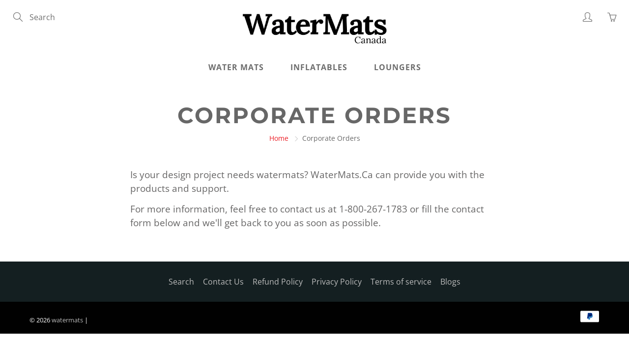

--- FILE ---
content_type: text/css
request_url: https://watermats.ca/cdn/shop/t/3/assets/styles.css?v=29498370180751262721624053849
body_size: 36061
content:
/** Shopify CDN: Minification failed

Line 563:15 Unexpected ","
Line 4386:2 "hieght" is not a known CSS property

**/
.lazyload, .breadcrumb, .mfp-with-zoom .mfp-figure .mfp-close, .site-overlay, .nav-standard.nav-sticky .nav-standard-top-area, .nav-standard-nav-area .nav-standard-top-area-actions, .nav-standard-nav-area form, .triangle-left, .simple_menu_content .nav-simple-mega-section-list, .ajaxcart__errors, .mobile-label-price,
.mobile-label-quantity,
.mobile-label-total, .hero-item-link.-btn-link, .hero-text .hero-text-mask, .list-view-item__price-column .product-price__sale-label,
.list-view-item__price-column .product-price__sold-out, .footer-main-newsletter-input, .footer-main-standard label, .spr-badge[data-rating="0.0"] .spr-starrating, .zoomer, .swatch input, .swatch .swatch-element .crossed-out, [tabindex="-1"].product-single__media-wrapper:not(:focus) .plyr--full-ui.plyr--video .plyr__control--overlaid, .collection-thumb .lazyloaded + .spinner-cube, .youtube-video, .tweet-wrapper .interact, .tweet-wrapper iframe, .tweet-wrapper a[data-scribe="element:user_link"] > div span:first-child, .tweeter-container.-hide-username .user, .gallery-item .lazyloaded + .spinner-cube, .newsletter_hero .footer-main-standard-newsletter-submit .lin, .disclosure-list {
  display: none; }

.visually-hidden, .home-slideshow-section:not(:first-child) .scroll_link, .product-form__paynow .shopify-payment-button__button--hidden {
  display: none !important; }

.loader i,
.loader:before,
.loader:after, .nav-main-cart-amount, .nav-search-dialog-submit, .nav-standard-top-area-search-sumbit, .hero-item-slide::after, .nav-standard-float::after, .nav-main-logo::after, .nav-container::after, header.page-header::after, .blog-template .blog-sidebar-section .blog-sidebar-section-title:after, .article-template .blog-sidebar-section .blog-sidebar-section-title:after, .blog-template .grid_blog_layout:not(.blog--list-view) .blog-post-link:after, .blog-comments-title:after, .learn_more_btn:after, .footer-main-newsletter-icon,
.footer-main-newsletter-submit, .product-thumb-img,
.product-thumb-img-alt, .zoom-link, .swatch .tooltip, .swatch .tooltip:before, .quick-view-panel .quick-view-panel-close, .category-filters-area .advanced-filters a:before, .advanced-filters a:after, .map-section__link, .logo-bar__item .logo-bar__image, .quote-triangle-left, .page-header-nav-list > li > a, .nav-main-cart, .nav-bottom-area .nav-main-social a, .nav-mega-section-title a, .table-shopping-remove, .blog_image_overlay, .blog-template .article__title a, .article-template .article__title a, .video-container .product-item-img a, .faq-accordion .panel-heading a, .pushy-active .site-overlay, .category-filters, .lazyload.visible_lazy, .small-img img, .small-img iframe, .medium-img img, .medium-img iframe, .large-img img, .large-img iframe, #shopify-section-contact-template #contact_form label, .responsive-table__row .note a, .show_breadcrumbs .breadcrumb, .home_slide_auto_img, .nav-main-cart-money, .nav-main-social > li .fa, .nav-container-action, .nav-standard-top-area-search-input, .nav-mega-nav-banner, .nav-standard.nav-sticky .nav-standard-nav-area-search,
.nav-standard.nav-sticky .nav-standard-nav-area-actions, .nav-standard.nav-sticky .nav-standard-nav-area .nav-standard-top-area-actions, .nav-standard.nav-sticky .nav-standard-nav-area form, .nav-currency-select, .new_mobile_header .nav-container-logo, .simple_menu_content .mega-simple-menu-column-with-list[aria-expanded="true"] .nav-simple-mega-section-list, .panel-group-nav .panel-heading > a, .cart-notes, .order-discount__item, .hero-item-link, .hero-text-bg-img .hero-text-mask, .blog_image_overlay:after, .blog-thumb-link, .blog-post-link, .blog-template .social-sharing .blog-share-items .fa, .article-template .social-sharing .blog-share-items .fa, .article-bg-thumbnail-link, .blog-comment-input, .blog-comment-textarea, .list-view-item__image-overlay:after, .list-view-item__price-column .product-price__sale, .category-pagination > li > a, .category-pagination > li.dots > span, .footer-main-newsletter-input, .footer-main-social > li > a, .footer-main-standard-social-list > li > a, .footer-main-standard-payment > li > img, .product-thumb-href, .shopify-product-reviews-badge.min_height_22, .product-item-img, .product-item-caption-qty button,
.product-item-caption-qty input, .shopify-payment-button__more-options, .zoom-img-container, #shopify-product-reviews .spr-summary-caption, #shopify-product-reviews .spr-review-header-byline, .color.swatch-element label i, .swatch .swatch-element.soldout .crossed-out, .swatch .product-item-caption-select-title, .quick-view-panel .product-item-img-full, .quick-view-panel .swiper-thumb-item, .main-swiper-container .swiper-slide-active [tabindex="-1"] .plyr--full-ui.plyr--video .plyr__control--overlaid, .contact-content .contact-input, .contact-content .contact-textarea, .general-page .contact-input, .general-page .contact-textarea, .onsale-list .post_detail .article-thumb a, .onsale-list .post_detail a, .collection-page-heading-img, .collection-products-wrapper.showTriangle .triangle-left, .collection-thumb-img, .homepage-video-icon, .youtube-video.loaded, .address-content select, .account-page .login-input, .account-page textarea, .account-page select, .order-discount__item-block, .map-section .placeholder-background .placeholder-svg, .twitter_fav_icon:after, .twitter_retweet_icon:after, .twitter_reply_icon:after, .tweet-wrapper iframe:after, .tweet-wrapper .user span[data-scribe="element:screen_name"], .tweet-wrapper .user:after, .tweeter-container.-actions .interact, .quotes-bar .swiper-quotes .quote-author, .disclosure .select2-container--open, .disclosure-list--visible, .disclosure-list__option {
  display: block; }

.gallery-text, .nav-main-logo, .category-product-sorting, .quotes-bar .swiper-quotes blockquote, .image-bar, .centered-video-content, .desktop-flex-wrapper, .mobile-currency-wrapper, .nav-main-list-actions > li > a, .nav-mega-section, .new_mobile_header, .panel-group-nav .panel-heading > a, .panel-group-nav-list > li > a, .blog-thumb, .blog-template .blog-sidebar-section .blog-sidebar-categories li .post_detail, .article-template .blog-sidebar-section .blog-sidebar-categories li .post_detail, .blog-template .grid_blog_layout:not(.blog--list-view) .btn-comment-post, .blog-template .grid_blog_layout:not(.blog--list-view) .read_more-wrapper, .footer-bottom-flex-row, .product_payments_btns, .quick-view-panel .row.row-col-norsp, .product-single__view-in-space, .onsale-list .post_detail, .entry-popup .modal-content, .entry-popup .description-content, .map-section__wrapper, .swiper-logo.container .logo-bar__item_inner, .gallery-wrap, .localization_form {
  display: flex; }

header.page-header:not(.special_collection_header) .page-header-inner-bottom, .nav-container-float.nav-sticky, .hero-item-wrap > div, .collection-products-wrapper, .map-section--load-error .map-section.-layout--center .map-section__content, .disclosure .select2-container--open {
  display: static; }

.footer-main-newsletter-inner, .nav-container-logo, .blog-template:after, .article-template:after, .blog-comment-inner, .list-view-item, .tweet-wrapper .user img {
  display: table; }

.list-view-item__image-column, .list-view-item__title-column, .list-view-item__vendor-column, .list-view-item__price-column {
  display: table-cell; }

.blog-thumb {
  flex-direction: column; }

.blog-template .blog-sidebar-section .blog-sidebar-categories .tag-button a, .article-template .blog-sidebar-section .blog-sidebar-categories .tag-button a, .list-view-item__image-overlay, .product-form__paynow .shopify-payment-button__button--unbranded, .product_payments_btns .shopify-payment-button__button--unbranded, .quick-view-panel .list-icon:before, .map-section.-layout--center .map-section__content, .map_section__directions-btn .map-icon, .btn--share, .btn--share .icon, .btn--share .share-title, .page-header-nav-list > li, .mobile-currency-wrapper select, .nav-main-social > li, .nav-standard-logo, .navbar-standard > li, .triangle-icon, .new_mobile_header .logo-text a, .table-shopping-cart-item-title, .table-shopping-cart-qty ul > li, .nav-cart-dialog-actions > li, .cart-notes-title, .hero-text__btn, .blog-template .article__date, .blog-template .article__author, .article-template .article__date, .article-template .article__author, .blog-template .social-sharing .blog-share-items li, .article-template .social-sharing .blog-share-items li, .blog-template .blog-rss, .article-template .blog-rss, .blog-template .blog-sidebar-section .blog-sidebar-categories .tag-button, .article-template .blog-sidebar-section .blog-sidebar-categories .tag-button, .article-meta > li, .blog-comment-date, .blog-comment-name, .category-pagination > li, .footer-main-nav > li, .footer-main-social > li, .footer-main-standard-social-list > li, .footer-main-standard-payment > li, .product-thumb-caption-price > li, .product-thumb-full-caption-price > li, .product-item-caption-price > li, .product-form__paynow .shopify-payment-button, #shopify-product-reviews .spr-summary-actions-newreview, #shopify-product-reviews .spr-review-header-title, .products-widget span, .youtube-play-icon, .account-address-actions > li, .map-icon, .twitter_fav_icon, .twitter_retweet_icon, .twitter_reply_icon {
  display: inline-block; }

.nav-standard-top-area-actions > li > a:hover, .collection_advanced_menu .panel-heading a, .collection_advanced_menu .panel-group-nav-list > li > a, .twitter_fav_icon, .twitter_retweet_icon, .twitter_reply_icon {
  text-transform: none; }

.btn, .btn--share, .general-page .page-title, .nav-cart-dialog-title, .table-shopping-cart th, .cart-total, .cart-notes-title, .cart-title, .additional-checkout-buttons-sign > span, .discount, .blog-template .page-title, .article-template .page-title, .blog-template .blog-sidebar-section .blog-sidebar-section-title, .article-template .blog-sidebar-section .blog-sidebar-section-title, .category-filters, .category-filters-section-title, .footer-main-standard-newsletter-submit, #shopify-section-newsletter-bar .footer-main-standard-newsletter-submit, .product-thumb-label,
.product-thumb-label-sold, .product-form__paynow .shopify-payment-button__button--unbranded, .product_payments_btns .shopify-payment-button__button--unbranded, #shopify-product-reviews .spr-summary-actions-newreview, .contact-content .page-title, .collection-row .no-products, .account-title {
  text-transform: uppercase; }

.page-header-nav-list > li > a:hover, .logo-text, .nav-main-cart:hover, .nav-main-list-actions > li > a:hover, .nav-main-social > li .fa:hover, .nav-search-dialog-submit:hover, .nav-container-action:hover, .nav-standard-top-area-search-sumbit:hover, .nav-mega-section-list > li > a:hover,
.nav-mega-section-list > li > a:focus, .nav-bottom-area .nav-main-social a:hover, .panel-group-nav .panel-heading > a:hover, .panel-group-nav-list > li > a:hover, .table-shopping-cart-title a:hover, .blog-template .social-sharing .blog-share-items .fa:hover, .article-template .social-sharing .blog-share-items .fa:hover, .blog-template .social-sharing .blog-share-items a:hover, .article-template .social-sharing .blog-share-items a:hover, .blog-template .article__title a:hover, .article-template .article__title a:hover, .blog-template .blog-rss:hover, .article-template .blog-rss:hover, .blog-template .blog-sidebar-section .blog-sidebar-categories .tag-button a:hover, .article-template .blog-sidebar-section .blog-sidebar-categories .tag-button a:hover, .blog-template .grid_blog_layout:not(.blog--list-view) .btn-comment-post:hover, .category-filters:hover, .category-filters-area-list > li > a:hover, .footer-main-newsletter-submit:hover, .footer-main-social > li > a:hover, .footer-main-standard-newsletter-submit:hover, .footer-main-standard-social-list > li > a:hover, .product-item-breadcrumb > li > a:hover,
.product-item-caption-breadcrumb > li > a:hover, .zoom-link:hover, .product_payments_btns .shopify-payment-button__button--unbranded:hover, .template-product .tag:hover, .products-widget a:hover, .tweet-wrapper a:hover {
  text-decoration: none; }

.btn--share, .nav-mega-section-title a, .mobile-menu-close-icon, .simple_menu_content .nav-simple-mega-section-list li a, .table-shopping-cart-item-title, .cart-notes-title, .blog-post-link, .list-view-item:hover, #shopify-product-reviews .spr-summary-actions-newreview, .youtube-play-icon, .faq-accordion .panel-heading a, .theme-features_nav > li > a, .disclosure-list__option {
  text-decoration: none !important; }

.tweeter-container.-primary_bg .tweet-wrapper .tweet a,
.tweeter-container.-twitter_bg .tweet-wrapper .tweet a {
  text-decoration: underline; }

.social-sharing, .btn--share, .general-page .page-title, .title-image-text, .section-header, .section-header-title, .logo-text, .nav-main-cart, .nav-main-list-actions > li > a, .nav-main-social > li .fa, .nav-main-copy, .nav-cart-dialog-title, .nav-container-action, .nav-standard-top-area, .nav-standard-top-area-actions > li > a, .navbar-standard, #nav-shopping-cart-dialog input, .mobile-menu-close-icon, .nav-bottom-area .nav-main-social, .nav-bottom-area .nav-main-social a, .panel-group-nav .panel-heading > a .lin.lin-arrow-right, .panel-group-nav-list > li > a .lin.lin-arrow-right, .table-shopping-cart th, .table-shopping-cart > tbody > tr > td, .table-shopping-cart-price, .table-shopping-cart-qty ul, .nav-cart-dialog-actions, .cart__qty-input, .cart-title, td.quantity-line, .hero-item-caption.-slide, .hero-item-caption.-text, .header-collection-description, .hero-text__caption, .blog-template .page-title, .article-template .page-title, .blog-template .social-sharing .blog-share-items .fa, .article-template .social-sharing .blog-share-items .fa, .list-view-item__vendor-column, .category-filters, .category-pagination, .category-pagination > li > a, .footer-main-newsletter-input, .footer-main-content, .footer-main-standard-newsletter-submit, .footer-main-standard-social-list > li > a, .modal-body .footer-main-standard-social-list, .product-thumb, .product-thumb-full-caption, .product-item-img-full, .video-container .product-item-img, .product-item-caption-qty button,
.product-item-caption-qty input, .product-form__paynow .shopify-payment-button__button--unbranded, .product_payments_btns .shopify-payment-button__button--unbranded, .shopify-payment-button__more-options, .swatch label, .swatch .tooltip, .contact-content .page-title, .onsale-list .post_detail .article-thumb a, .category-filters-area .advanced-filter.active-filter a:hover:after, .products-widget span, .collection-row .no-products, .collection-thumb-caption, .logout_link_wrapper, .search-page .page-header-nav, .search-page .search-content-inner, .search__not-found, .entry-popup p, .map-section.-layout--center .map-section__content, .map-section.-layout--block .map-section__content, .tweet-wrapper .interact, .tweet-wrapper .user span[data-scribe="element:screen_name"], .tweet-wrapper .tweet, .tweet-wrapper .timePosted, .tweeter-swiper-pagination, .logo-swiper-pagination, .quotes-bar .swiper-quotes .quote-author, .gallery-item-caption, .newsletter_hero .newsletter_hero__inner {
  text-align: center; }

#shopify-section-contact-template #contact_form label, .nav-standard-top-area-search-sumbit, .hero-text__caption.-dir--left .hero-text__caption-inner, .blog-template .social-sharing, .article-template .social-sharing, .disclosure .select2-container--currency,
.disclosure .select2-container--lang, .disclosure-list__item {
  text-align: left; }

.nav-search-dialog-submit, .cart-checkout-bts, .additional-checkout-buttons, .additional-checkout-buttons-sign, .hero-text__caption.-dir--right .hero-text__caption-inner, .text-right, .list-view-item__price-column, .article-footer .social-sharing, .map-section.-layout--right {
  text-align: right; }

.hero-item-caption, .blog-thumb-full .blog-thumb-caption, .blog-thumb-full .blog-thumb-date, .blog-thumb-full .article-meta, .product-thumb-label,
.product-thumb-label-sold, .swatch .not_color.swatch-element input:checked + label {
  color: #fff; }

.blog-thumb-full:hover .blog-thumb-title {
  color: #fff !important; }

.loader i,
.loader:before,
.loader:after, .nav-main-cart-amount, .nav-search-dialog-submit, .nav-standard-top-area-search-sumbit, .hero-item-slide::after, .nav-standard-float::after, .nav-main-logo::after, .nav-container::after, header.page-header::after, .blog-template .blog-sidebar-section .blog-sidebar-section-title:after, .article-template .blog-sidebar-section .blog-sidebar-section-title:after, .blog-template .grid_blog_layout:not(.blog--list-view) .blog-post-link:after, .blog-comments-title:after, .learn_more_btn:after, .footer-main-newsletter-icon,
.footer-main-newsletter-submit, .product-thumb-img,
.product-thumb-img-alt, .zoom-link, .swatch .tooltip, .swatch .tooltip:before, .quick-view-panel .quick-view-panel-close, .category-filters-area .advanced-filters a:before, .advanced-filters a:after, .map-section__link, .logo-bar__item .logo-bar__image, .quote-triangle-left, .gallery-text, .nav-main-logo, .hero-text__bg-wrapper, .article_background_image, .nav-main-logo:after, .hero-background-wrapper, .learn_more_btn:before, .product-thumb .product-thumb-full, .product-single__media iframe,
.product-single__media model-viewer,
.product-single__media .shopify-model-viewer-ui,
.product-single__media img,
.product-single__media > video,
.product-single__media .plyr,
.product-single__media .media-item, .image-bar__item:before, .index-section--flush .swiper-pagination, .view-all-btn:before, .view-all-btn:after, header.page-header:not(.special_collection_header) .page-header-inner-bottom .page-header-breadcrumb, .visuallyhidden, .iframe-wrapper iframe, .icon-wrapper, .bg-svg, .nav-bottom-area, .nav-dialog-inner, .nav-container-float, .nav-container-control-left,
.nav-container-control-right, .nav-standard-float, .nav-standard-top-area-search, .nav-standard-top-area-actions, .mobile-menu-close-icon, .nav-bottom-area .nav-main-social a > svg, .simple_menu_content .nav-simple-mega-section-list, .simple_menu_content .mega-simple-menu-column-with-list .triangle-icon, .table-shopping-remove:before, .table-shopping-remove:after, .ajaxcart__errors, .additional-checkout-buttons-sign:before, .hero-item-caption, .blog-thumb-full .blog-thumb-img, .blog-thumb-full .blog-thumb-caption, .blog-template .grid_blog_layout:not(.blog--list-view) .blog-post-link:before, .blog-template .grid_blog_layout:not(.blog--list-view) .blog_text_wrapper:before, .blog-comments-form .leave_comment-btn:before, .blog-comments-form .leave_comment-btn:after, .footer-main-standard-newsletter-submit, .footer-main-standard-social-list > li > a > svg, .product-thumb-full .product-thumb-full-quick-view, .product-thumb-full-img,
.product-thumb-full-img-alt, .product-thumb-full-caption-inner, .product-thumb-label,
.product-thumb-label-sold, .product-thumb .product-thumb-href:before, .inner-href-overlay, .product-item-breadcrumb, .easyzoom-flyout, #shopify-product-reviews .spr-summary-actions-newreview, .swatch .tooltip:after, .quick-view-panel .quick-view-panel-close:after, .quick-view-panel .quick-view-panel-close:before, .contact-submit-btn:before, .contact-submit-btn:after, .collection-thumb-img-overlay, .fullvid, .close-video-btn, .youtube-video-wrapper.-aside .youtube-play-icon, .youtube-video, .vimeo-video, .vimeo-video iframe, .popup-close, .map-section__overlay, .map-section .placeholder-background, .gallery-item-caption.-bottom, .gallery-item-caption.-top, .gallery-item-caption.-center, .faq-accordion .panel-heading a > span, .mfp-preloader:after, .disclosure-list {
  position: absolute; }

.page-header-nav-list > li > a, .nav-main-cart, .nav-bottom-area .nav-main-social a, .nav-mega-section-title a, .table-shopping-remove, .blog_image_overlay, .blog-template .article__title a, .article-template .article__title a, .video-container .product-item-img a, .faq-accordion .panel-heading a, .blog-template .blog-sidebar-section .blog-sidebar-categories .tag-button a, .article-template .blog-sidebar-section .blog-sidebar-categories .tag-button a, .list-view-item__image-overlay, .product-form__paynow .shopify-payment-button__button--unbranded, .product_payments_btns .shopify-payment-button__button--unbranded, .quick-view-panel .list-icon:before, .map-section.-layout--center .map-section__content, .map_section__directions-btn .map-icon, .footer-main-newsletter-inner, .category-product-sorting, .quotes-bar .swiper-quotes blockquote, html,
body, .global-wrapper, .desktop-hidden .cart-modal-popup, .main-content, .main-content-full, .btn, .btn-ghost.btn-red, .mega-title, .newsletter--wrapper, .loader, .view-all-btn, .section-header-title, #image-block .flex-control-thumbs li, .bg-svg-holder, .pushy-inner, .nav-main .nav-currency-select, .nav-main-cart-inner, .nav-search-dialog-form, .nav-container-inner, .nav-standard-top-area, .nav-standard-top-area-search-inner, .nav-mega-banner-wrap, .nav-standard-nav-area, .nav-cart-dialog-title, .triangle-left, .simple_menu_content .mega-simple-menu-column, .panel-heading, .table-shopping-cart > tbody > tr, .cart__empty-icon, .cart-checkout-bts, .additional-checkout-buttons-sign, .additional-checkout-buttons-sign > span, .cart-checkout-btn, .hero-item-title, .hero-item-wrap, .hero-img-wrapper, .hero__inner, .hero-video-caption-title-slideshow, .hero-text, .hero-text .hero-overlay, .hero-text__caption, .blog-thumb, .blog-thumb-img-wrapper, .blog-thumb-img, .blog-thumb-title, .blog-thumb-caption, .blog-post-link .fa, .blog-template .blog-sidebar-section .blog-sidebar-section-title, .article-template .blog-sidebar-section .blog-sidebar-section-title, .article-bg-wrap, .article-bg-image,
.article-bg-thumbnail, .blog-template .grid_blog_layout:not(.blog--list-view) .blog_text_wrapper, .blog-comments-form .leave_comment-btn, .blog-comments-title, .list-view-item__image-wrapper, .category-filters-section-title, .category-pagination > li.dots, .footer-main-standard-title, .footer-main-standard-newsletter, .footer-main-standard-social-list > li > a, .footer-main-newsletter-inputs-wrapper, .product-thumb, .product-thumb-img-wrap, .product-thumb-full, .product-thumb-caption, .product-thumb-hover-overlay, .product-item-wrap, .product-item-img, .product-item-img-full, .product-item-caption-header, .product-item-caption-title, .product-item-caption-select, .easyzoom, .product-template__container .social-sharing, #shopify-product-reviews .spr-summary, #shopify-product-reviews .spr-review-header-starratings, .swatch .swatch-element, .product-single__media, .contact-content .map-canvas, .general-page .map-canvas, .contact-submit-btn, .collection-thumb-img-wrap, .home-video, .videoWrapper, .videoWrapperRTE, .youtube-video-wrapper, .youtube-video-wrapper.-height-auto .hero-item-caption, .search-form-wrapper, .entry-popup, .entry-popup .modal-title, .map-section.-layout--center, .map-section, .map-section__error, .map-section.-layout--block, .map-section.-layout--block .map-section__content-wrapper, .map-section__image, .tweeter-swiper-pagination, .logo-swiper-pagination, .logo-bar__item .logo-bar__item_inner, .logo-bar__item .logo-bar__item_inner_inner, .logo-bar__item_inner, .quotes-bar .swiper-quotes .quote-author-img-wrapper, .swiper-horiz-thumbnails-main-container, .gallery-item, .gallery-item-img-wrap, .gallery-item-img, .newsletter_hero, .newsletter_hero__inner, .theme-features_video-wrapper, .disclosure {
  position: relative; }

.pushy-active .site-overlay, .category-filters, .pushy, .nav-main, .nav-standard.nav-sticky, .zoomer, .zoomer > img {
  position: fixed; }

.iframe-wrapper, .nav-mega-nav-banner, .hero-background-wrapper .hero-item-bg, .hero-item-link, .hero-img-overlay, .hero-img, .hero-text .hero-text-mask, .hero-text__bg,
.hero-text__bg-overlay, .blog_image_overlay:after, .blog-thumb-link, .blog-thumb-img-mask, .article-bg-thumbnail-link, .list-view-item__image-overlay:after, .product-thumb-href, .product-thumb-full-caption, .product-thumb-hover-overlay:after, .video-container .product-item-img iframe, .zoom-img-container, .crossed-out, .collection-thumb-link, .collection-thumb-img, .videoWrapper iframe, .videoWrapperRTE iframe, .youtube-video-bg, .youtube-video-overlay, .quotes-bar .swiper-quotes .quote-author-img, .gallery-item-link, .gallery-item-overlay,
.gallery-item-overlay-back, .newsletter_hero__bg,
.newsletter_hero__overlay, .theme-features_video-wrapper > iframe {
  position: absolute;
  top: 0;
  left: 0;
  width: 100%;
  height: 100%; }

.global-wrapper, .btn--share svg:not(:root), .visuallyhidden, .iframe-wrapper, .use_overflow, html.pushy-active, .nav-container-actions, .panel-heading, .cart-content .additional-checkout-button, .cart-checkout-bts, .hero-item-wrap, .hero-text__caption.-dir--right, .hero-text__caption.-dir--left, .blog-thumb, .blog-thumb-desc, .article-bg-image,
.article-bg-thumbnail, .blog-comment, .list-view-item__price, .category-product-sorting, .product-thumb-img-wrap, .product-thumb-caption-desc,
.product-thumb-vendor, .product-thumb-full, .product-thumb-hover-overlay, .product-item-caption-qty, .product-item-caption-share-list, .zoomer, .easyzoom-flyout, .zoom-img-container, .not_color.swatch-element label, .quick-view-panel, .contact-content .map-canvas, .general-page .map-canvas, .onsale-list .post_detail, .collection-thumb-img-wrap, .collection-thumb-img, .youtube-video-wrapper, .entry-popup .modal-content, .map-section.-layout--center, .tweet-wrapper .tweet, .tweeter-container .tweet, .quotes-bar .swiper-quotes .quote-author-img-wrapper, .gallery-item-img-wrap, .faq-accordion .panel, .theme-features_video-wrapper {
  overflow: hidden; }

#nav-shopping-cart-dialog {
  overflow: auto; }

.category-filters-area .advanced-filter.active-filter a:after {
  background-position: center center; }

.hero, .parallaxed .hero-text__bg,
.parallaxed .hero-img,
.parallaxed .newsletter_hero__bg, .home-video {
  background-attachment: fixed; }

.nav-mega-nav-banner, .hero, .hero-background-wrapper .hero-item-bg, .hero-img, .hero-text__bg, .blog-thumb-img, .article-bg-image,
.article-bg-thumbnail, .product-thumb-img-round, .collection-thumb-img, .home-video, .youtube-video-bg, .image-content, .map-section__image, .quotes-bar .swiper-quotes .quote-author-img, .gallery-item-img, .newsletter_hero__bg {
  background-size: cover;
  background-position: center center;
  background-repeat: no-repeat; }

.nav-search-dialog-input, .nav-container-float, .nav-standard-float, .nav-currency-select, .footer-main-newsletter-input, .btn-ghost, .btn-ghost.btn-dark, .mobile-currency-wrapper select, .nav-standard-top-area-search-input, .panel-group-nav .panel-default, .panel-group-nav .panel-default > .panel-heading, .hero-text__bg-overlay.-inner-shadow, .blog-template .category-pagination, .article-template .category-pagination, .article-footer .social-sharing .btn--share, .footer-main-newsletter-input, .product-item-breadcrumb,
.product-item-caption-breadcrumb, .side-bar-pushy .category-filters-area, .youtube-video-wrapper.-aside .youtube-video-overlay, .search-page .page-header-nav, .gallery-item.-overlayed .gallery-item-caption.-bottom, .newsletter_hero__overlay.-inner-shadow, .disclosure__toggle {
  background: none; }

.swiper-products-related-products .swiper-button-next,
.swiper-products-related-products .swiper-button-prev {
  background-image: none; }

.logo-text, .tconStyleLines.nav-container-action,
.footer-main-newsletter-submit, .shopify-payment-button__more-options, .side-bar-pushy .category-filters-area .advanced-filters a:before, .side-bar-pushy .category-filters-area .advanced-filters a:hover:after, .category-filters-area .advanced-filters a:after, .account-page select, .nav-search-dialog-submit, .popup-close {
  background-color: transparent; }

.product-thumb img, .swiper-container img {
  color: transparent; }

.product-thumb img, .swiper-container img, .mfp-preloader {
  font-size: 0; }

.category-pagination > li.dots > span {
  background: none !important; }

.category-filters-area .advanced-filter.active-filter a:hover:after {
  background-image: none; }

.btn, .nav-search-dialog-input, .nav-standard-top-area-search-input, .nav-standard-top-area-search-sumbit, .navbar-standard .dropdown-menu, .tconStyleLines.nav-container-action, .panel-group-nav .panel, .panel-group-nav .panel-default > .panel-heading, .table-shopping-cart > tbody > tr > td, .article-meta > li:last-child, .footer-main-newsletter-input,
.footer-main-newsletter-submit, .footer-main-standard-newsletter-input, .footer-main-standard-newsletter-submit, .modal-body .footer-main-standard-social-list > li > a, #shopify-section-newsletter-bar .footer-main-standard-newsletter-input, .product-item-caption-qty button,
.product-item-caption-qty input, .description-first-part, #shopify-product-reviews .spr-container, .template-product .tabbable .nav-tabs, .product-single__view-in-space, .homepage-video-icon svg, .account-address-actions > li:last-child, .nav-search-dialog-submit, .popup-close, .quotes-bar .swiper-quotes blockquote, .gallery-item .facebook_blockG, .disclosure__toggle {
  border: none; }

.no_border, .mobile-currency-wrapper select, .nav-main .nav-currency-select, .nav-mega-banner-wrap, .category-pagination > li > a, .category-pagination > li.dots > span, .product_payments_btns .shopify-payment-button__button--unbranded {
  border: none !important; }

.nav-standard-top-area-search-input:focus, .nav-currency-select:focus, .left_nav_icons_accordion .nav-currency-select:focus, [data-product-single-media-wrapper]:focus:not(.focus-visible), .contact-content .contact-input:focus, .contact-content .contact-textarea:focus, .general-page .contact-input:focus, .general-page .contact-textarea:focus, .account-page .login-input:focus, .account-page textarea:focus, .account-page select:focus, .disclosure__toggle:not(.focus-visible) {
  outline: none; }

.scroll_link, .nav-main-cart, .nav-main-list-actions > li > a, .nav-search-dialog-input, .cart-notes, .footer-main-newsletter-input, .footer-main-standard-newsletter-input:focus, .entry-popup .footer-main-standard-newsletter-input, .product-item-caption-qty button,
.product-item-caption-qty input, .spr-container input[type="text"], .spr-container input[type="email"], .spr-container textarea, .product-form__paynow .shopify-payment-button__button--unbranded:focus:not(.focus-visible), .homepage-video-icon, .youtube-play-icon {
  outline: none !important; }

.template-product .selector-wrapper select {
  box-sizing: content-box; }

.loader i,
.loader:before,
.loader:after, .swatch .tooltip, .mfp-preloader:after {
  box-sizing: border-box; }

.page-header-nav-list, .nav-main-list-actions, .nav-main-social, .nav-container-actions, .nav-standard-top-area-actions, .nav-mega-section-list, .table-shopping-cart-qty ul, .nav-cart-dialog-actions, .blog-template .social-sharing .blog-share-items, .article-template .social-sharing .blog-share-items, .blog-template .blog-sidebar-section .blog-sidebar-categories, .article-template .blog-sidebar-section .blog-sidebar-categories, .article-meta, .blog-comments-list, .category-filters-area-list, .category-product-sorting-section, .footer-main-nav, .footer-main-social, .footer-main-standard-links, .footer-main-standard-social-list, .footer-main-standard-payment, .product-thumb-caption-price, .product-thumb-full-caption-price, .product-item-caption-price, .product-item-caption-share-list, .template-product ul.product-extra-info, .account-address, .account-address-actions, .theme-features_nav, .section-header-title, .simple_menu_content .nav-simple-mega-section-list, .table-shopping-qty li:nth-child(2), .mobile-label-price,
.mobile-label-quantity,
.mobile-label-total, .hero-item-desc > p, .hero-text__caption.-dir--right, .hero-text__caption.-dir--left, .blog-comment-date, .blog-comment-name, .category-product-sorting-item-title, .category-product-sorting-total, .category-pagination, .category-pagination > li > a, .footer-main-standard-copy, .product-thumb-caption-desc,
.product-thumb-vendor, .product-item-caption-title, .product-item-breadcrumb,
.product-item-caption-breadcrumb, .product-item-caption-desc, .product-item-caption-alternate, #shopify-product-reviews, .swatch label, .entry-popup .description-content, .map-section__header-title, .quotes-bar .swiper-quotes blockquote {
  margin: 0; }

.product_payments_btns #AddToCart-product-template,
.product_payments_btns .AddToCartQV,
.product_payments_btns .featured_product_submit {
  margin: 0 !important; }

.page-header-nav-list, .nav-main-list-actions, .nav-main-social, .nav-container-actions, .nav-standard-top-area-actions, .nav-mega-section-list, .table-shopping-cart-qty ul, .nav-cart-dialog-actions, .blog-template .social-sharing .blog-share-items, .article-template .social-sharing .blog-share-items, .blog-template .blog-sidebar-section .blog-sidebar-categories, .article-template .blog-sidebar-section .blog-sidebar-categories, .article-meta, .blog-comments-list, .category-filters-area-list, .category-product-sorting-section, .footer-main-nav, .footer-main-social, .footer-main-standard-links, .footer-main-standard-social-list, .footer-main-standard-payment, .product-thumb-caption-price, .product-thumb-full-caption-price, .product-item-caption-price, .product-item-caption-share-list, .template-product ul.product-extra-info, .account-address, .account-address-actions, .theme-features_nav, .general-page, .padding-off, .mobile-currency-wrapper select, .visuallyhidden, .nav-cart-dialog-title, .navbar-standard .dropdown-menu, .panel-group-nav .panel-default > .panel-heading, .container.blog-posts-row, .category-product-sorting, .collection-products-wrapper .product-thumb, .product-thumb .product-thumb-href:before, .product-item-breadcrumb,
.product-item-caption-breadcrumb, .product-item-caption-qty button,
.product-item-caption-qty input, #product-description, #shopify-product-reviews .spr-container, .quick-view-panel, .quick-view-panel .product-item-img-full, .collection_advanced_menu .panel-heading, .collection_advanced_menu .panel-group-nav-list > li, .home-video, .popup-close, .swiper-logo.container, .faq-accordion .panel-heading, .disclosure__toggle {
  padding: 0; }

.no_padding, .category-pagination > li > a {
  padding: 0 !important; }

.page-width, .small-img img, .small-img iframe, .medium-img img, .medium-img iframe, .large-img img, .large-img iframe, .nav-container-logo, .table-shopping-remove, .cart__empty-icon, .hero__inner, .hero-text__caption, .hero-text__caption.-dir--none .hero-text__caption-inner, .footer-main-newsletter-inner, .video-container .product-item-img, .product-item-img, .quick-view-panel, .quick-view-panel .product-item-img-full, .quick-view-panel .swiper-thumb-item, .product-single__media, .collection-page-heading-img, .homepage-video-icon, .embedded-video-wrapper, .search-page .page-header-nav form, .map_section__directions-btn, .tweet-wrapper .user img {
  margin: 0 auto; }

.page-header-nav-list, .nav-main-list-actions, .nav-main-social, .nav-container-actions, .nav-standard-top-area-actions, .nav-mega-section-list, .table-shopping-cart-qty ul, .nav-cart-dialog-actions, .blog-template .social-sharing .blog-share-items, .article-template .social-sharing .blog-share-items, .blog-template .blog-sidebar-section .blog-sidebar-categories, .article-template .blog-sidebar-section .blog-sidebar-categories, .article-meta, .blog-comments-list, .category-filters-area-list, .category-product-sorting-section, .footer-main-nav, .footer-main-social, .footer-main-standard-links, .footer-main-standard-social-list, .footer-main-standard-payment, .product-thumb-caption-price, .product-thumb-full-caption-price, .product-item-caption-price, .product-item-caption-share-list, .template-product ul.product-extra-info, .account-address, .account-address-actions, .theme-features_nav, .products-widget li {
  list-style: none; }

.hero-text__caption.-dir--right .hero-text__caption-inner, .category-product-sorting-section, .footer-main-standard-payment, .text-right .homepage-video-icon {
  float: right; }

.nav-container-actions > li, .nav-standard-top-area-actions > li, .blog-comment-avatar, .blog-template .grid_blog_layout:not(.blog--list-view) .blog-post-link, .blog-template .grid_blog_layout:not(.blog--list-view) .btn-comment-post, .category-product-sorting-section > li, .category-product-sorting-total, .product-item-caption-qty button,
.product-item-caption-qty input, .product-item-caption-select label, .product-item-caption-share-list > li, .swatch label, .swatch .swatch-element, .text-left .homepage-video-icon {
  float: left; }

.navbar-standard > li, .category-pagination > li > a, .product_payments_btns, .product_payments_btns > *, #shopify-product-reviews .spr-summary-actions-newreview, .swatch .product-item-caption-select-title {
  float: none; }

.btn--share, .tconStyleLines.nav-container-action, .category-pagination.-mobile > li > a, .footer-main-newsletter-icon,
.footer-main-newsletter-submit, .subscribe-section-form .footer-main-standard-newsletter-submit, .footer-bottom-flex-row > div, .product-form__paynow .shopify-payment-button__button--unbranded, .map_section__directions-btn, .disclosure-list {
  width: auto; }

.triangle-icon, .triangle-left, .inner-href-overlay {
  width: 0; }

.nav-dialog-inner, .search-page .page-header-nav form, .entry-popup .description-content {
  width: 50%; }

.mobile-currency-wrapper select, .mfp-with-zoom .mfp-content, .pushy-inner, .nav-main, .product-item-wrap, .product-item-caption, .product-item-caption-white, .map-section--load-error, .tweeter-container.-full-tweets .tweet, .tweeter-container:not(.-full-tweets) .tweet, .mfp-content .quick-view-panel {
  height: auto; }

.loader, .triangle-icon, .triangle-left, .inner-href-overlay, .quick-view-panel, .videoWrapperRTE, .theme-features_video-wrapper {
  height: 0; }

.hero-background-wrapper, .hero--full_screen {
  height: 100vh; }

.hero-text__bg-wrapper, .article_background_image, .gallery-text, .thumbnail_slider_svg, .icon-wrapper svg, .bg-svg-holder, .hero-item-slide::after, .nav-standard-float::after, .nav-main-logo::after, .nav-container::after, header.page-header::after, .blog-thumb-full .blog-thumb-img, .use_image_height .product-thumb-img-wrap img.lazyload, .use_align_height .product-thumb-img-wrap img.lazyload, .easyzoom-flyout, .product-single__media, .showEmbeddedVideo .videoWrapper, .map-section__link, .map-section__image, .large-img img, .large-img iframe, .title-image-text, .gallery-text:hover .title-image-text, .width_100, .index-section--flush .swiper-pagination, .newsletter_hero__inner, .blur-up.lazyloading, .home_slide_auto_img, .logo-text, .nav-main-list-actions > li > a, .nav-bottom-area, .nav-search-dialog-input, .nav-container-float, .nav-sticky, .nav-standard-float, .nav-standard-top-area-search-input, .navbar-standard, .nav-mega-section, .nav-currency-select.-mob-nav, .cart-notes, .additional-checkout-buttons-sign:before, .hero-item-caption, .hero-background-wrapper, .hero-text__caption.-dir--right, .hero-text__caption.-dir--left, .blog-thumb-full .blog-thumb-caption, .blog-template .article-image, .article-template .article-image, .blog-template .post-image, .article-template .post-image, .blog-template .blog-sidebar-section .blog-sidebar-section-title:after, .article-template .blog-sidebar-section .blog-sidebar-section-title:after, .blog-comment-input, .blog-comment-textarea, .blog-comments-title:after, .list-view-item, .category-filters-area-select, .category-pagination, .footer-main-newsletter-input, .footer-main-standard-newsletter-input, .product-thumb .product-thumb-full, .use_align_height .product-thumb-img-wrap img, .use_align_height .product-thumb-full img, .product-thumb-img-wrap img, .product-thumb-full img, .video-container .product-item-img, .zoomer > img, .container.product-template__container, .product_payments_btns .shopify-payment-button__button--unbranded, .shopify-payment-button__more-options, .swatch .tooltip:before, .quick-view-panel, .quick-view-panel .swiper-slide img, .product-single__view-in-space, .product-single__media iframe,
.product-single__media model-viewer,
.product-single__media .shopify-model-viewer-ui,
.product-single__media img,
.product-single__media > video,
.product-single__media .plyr,
.product-single__media .media-item, [data-product-single-media-wrapper], .contact-content .contact-input, .contact-content .contact-textarea, .general-page .contact-input, .general-page .contact-textarea, .contact-content .map-canvas, .general-page .map-canvas, .embedded-video-wrapper, .address-content .login-input, .address-content select, .account-page .login-input, .account-page textarea, .account-page select, .search-page .page-header-nav, .entry-popup .footer-main-standard-social-list, .entry-popup.only_description_content .description-content, .map-section.-layout--center, .map-section.-layout--center .map-section__content, .map-section__container, .quotes-bar .swiper-quotes .quote-author, .related_product_container, .gallery-item-caption.-bottom, .gallery-item-caption.-top, .gallery-item-caption.-center, #currency-list {
  width: 100%; }

.hero-text__bg-wrapper, .article_background_image, .gallery-text, .thumbnail_slider_svg, .icon-wrapper svg, .bg-svg-holder, .hero-item-slide::after, .nav-standard-float::after, .nav-main-logo::after, .nav-container::after, header.page-header::after, .blog-thumb-full .blog-thumb-img, .use_image_height .product-thumb-img-wrap img.lazyload, .use_align_height .product-thumb-img-wrap img.lazyload, .easyzoom-flyout, .product-single__media, .showEmbeddedVideo .videoWrapper, .map-section__link, .map-section__image, .loader i,
.loader:before,
.loader:after, .view-all-btn:before, .pushy, .nav-main-logo:after, .nav-container-inner, .blog-thumb-full .blog-thumb-img-wrapper, .blog-template .grid_blog_layout:not(.blog--list-view) .blog-post-link:before, .blog-comments-form .leave_comment-btn:before, .learn_more_btn:before, .product-thumb .product-thumb-href:before, .zoomer, .easyzoom, .quick-view-panel .row.row-col-norsp .product-item-caption, .product-single__media iframe,
.product-single__media .media-video,
.product-single__media model-viewer,
.product-single__media .shopify-model-viewer-ui,
.product-single__media .media-item,
.product-single__media .plyr,
.product-single__media .plyr__video-wrapper, .contact-submit-btn:before, .youtube-video-wrapper.-aside, .map-section__wrapper, .map-section.-layout--block .map-section__content-wrapper, .map-section .placeholder-background .placeholder-svg, .logo-bar__item .logo-bar__item_inner, .logo-bar__item .logo-bar__item_inner_inner {
  height: 100%; }

.product-item-img-full {
  max-height: none; }

.product-item-img-full, .general-page, .cart-content, .subscribe-section-form .newsletter--wrapper, .contact-content, .address-content .login-input, .map-section__link, .map-section__container {
  max-width: none; }

.bg-svg, .product-thumb-img,
.product-thumb-img-alt, .product-thumb-full-img,
.product-thumb-full-img-alt, .product-item-img, .map-section .placeholder-background .placeholder-svg, .logo-bar__item .logo-bar__image, .small-img img, .small-img iframe, .medium-img img, .medium-img iframe, .large-img img, .large-img iframe, svg.product-item-img-full, .product-item-wrap, .swiper-logo.container .logo-bar__item_inner img {
  max-height: 100%; }

.bg-svg, .product-thumb-img,
.product-thumb-img-alt, .product-thumb-full-img,
.product-thumb-full-img-alt, .product-item-img, .map-section .placeholder-background .placeholder-svg, .logo-bar__item .logo-bar__image, .blur-up.lazyloading, .rte img, .product-rte-description img, .blog-post-body img, .featured-page-content img, .description-first-part img .rte iframe, .product-rte-description iframe, .blog-post-body iframe, .featured-page-content iframe, .description-first-part iframe, .custom-page img, .rte-page img, .main-content-inner.cart-content, .main-content-inner.cart-content .container, .blog-template .blog-post-body img, .blog-template .blog-post-body iframe, .article-template .blog-post-body img, .article-template .blog-post-body iframe, .list-view-item__image, .blog_image_overlay img, .blog-post img, .product-thumb-img-wrap img, #product-description iframe, .quick-view-panel .product-item-wrap img, .product-single__media iframe,
.product-single__media model-viewer,
.product-single__media .shopify-model-viewer-ui,
.product-single__media img,
.product-single__media > video,
.product-single__media .plyr,
.product-single__media .media-item, .onsale-list .post_detail img, .collection-page-heading-img {
  max-width: 100%; }

.youtube-video, .vimeo-video {
  min-height: 100%;
  min-width: 100%; }

.nav-main-logo:after, .hero-background-wrapper, .learn_more_btn:before, .product-thumb .product-thumb-full, .product-single__media iframe,
.product-single__media model-viewer,
.product-single__media .shopify-model-viewer-ui,
.product-single__media img,
.product-single__media > video,
.product-single__media .plyr,
.product-single__media .media-item, .view-all-btn:before, .nav-standard-top-area-search-sumbit, .blog-thumb-full .blog-thumb-img, .blog-template .grid_blog_layout:not(.blog--list-view) .blog-post-link:before, .blog-comments-form .leave_comment-btn:before, .zoomer > img, .contact-submit-btn:before, .map-section__image, .nav-search-dialog-submit, .footer-main-standard-newsletter-submit, #shopify-product-reviews .spr-summary-actions-newreview {
  top: 0; }

.nav-main-logo:after, .hero-background-wrapper, .learn_more_btn:before, .product-thumb .product-thumb-full, .product-single__media iframe,
.product-single__media model-viewer,
.product-single__media .shopify-model-viewer-ui,
.product-single__media img,
.product-single__media > video,
.product-single__media .plyr,
.product-single__media .media-item, .view-all-btn:before, .nav-standard-top-area-search-sumbit, .blog-thumb-full .blog-thumb-img, .blog-template .grid_blog_layout:not(.blog--list-view) .blog-post-link:before, .blog-comments-form .leave_comment-btn:before, .zoomer > img, .contact-submit-btn:before, .map-section__image, .nav-bottom-area, .blog-thumb-full .blog-thumb-caption, .blog-comments-title:after {
  left: 0; }

.nav-bottom-area, .blog-thumb-full .blog-thumb-caption, .blog-comments-title:after {
  bottom: 0; }

.nav-search-dialog-submit, .footer-main-standard-newsletter-submit, #shopify-product-reviews .spr-summary-actions-newreview {
  right: 0; }

.btn--share, #shopify-section-contact-template #contact_form input, #shopify-section-contact-template #contact_form textarea, .custom-page.-img-round img, .rte-page img, .panel-group-nav-list > li:hover, .panel-group .panel-heading:hover, .navbar-standard > li > a, .navbar-standard .dropdown-menu, .table-shopping-cart, .cart-notes, .blog-thumb, .blog-template .article-image, .article-template .article-image, .blog-template .blog-post-body img, .article-template .blog-post-body img, .blog-template .blog-rss, .article-template .blog-rss, .blog-template .blog-sidebar-section .blog-sidebar-categories li .post_detail img, .article-template .blog-sidebar-section .blog-sidebar-categories li .post_detail img, .blog-template .blog-sidebar-section .blog-sidebar-categories .tag-button a, .article-template .blog-sidebar-section .blog-sidebar-categories .tag-button a, .article-bg-image,
.article-bg-thumbnail, .article-bg-thumbnail-link, .comment-form input, .comment-form textarea, .blog-thumb-caption.bordered-top,
.blog_text_wrapper.bordered-top, .category-filters-area-select, .category-product-sorting-item, .category-pagination, .product-thumb-img-wrap, .product-thumb-label.-limited,
.product-thumb-label-sold.-limited, .product-item-img, .product-item-img-full, .product-item-caption-qty, .product-item-caption-select select, .spr-form-input-email, .spr-form-input-text, .spr-form-input-textarea, .product-item-caption-alternate, .zoom-img-container, .swatch .tooltip, .swatch.error, .select2-container--classic .select2-selection--single, .quick-view-panel, .onsale-list .post_detail img, .collection-thumb-img-wrap, .collection-thumb-img-overlay, .collection-thumb-img, .address-content select, .entry-popup .modal-content, .map-section.-layout--center, .tweet-wrapper, .logo-bar__item.-alt_bg .logo-bar__item_inner, .logo-bar__item.-border .logo-bar__item_inner, .logo-bar__item.-white_bg .logo-bar__item_inner, .swiper-logo.container .logo-bar__item_inner, .quotes-bar .swiper-quotes blockquote, .gallery-item-img-wrap, .gallery-item-overlay,
.gallery-item-overlay-back, .gallery-item-img, .faq-accordion .panel, .theme-features_video-wrapper, .mfp-dialog-big {
  border-radius: 6px; }

.nav-standard-dark:not(.nav-sticky) .navbar-standard > li > a {
  border-top-left-radius: 6px;
  border-top-right-radius: 6px; }

.blog-template .grid_blog_layout:not(.blog--list-view) .blog_text_wrapper {
  border-bottom-left-radius: 6px;
  border-bottom-right-radius: 6px; }

.select2-container--classic .select2-selection--single .select2-selection__arrow {
  border-top-right-radius: 6px;
  border-bottom-right-radius: 6px; }

.view-all-btn:before, .blog-comments-form .leave_comment-btn:before, .learn_more_btn:before, .contact-submit-btn:before {
  border-top-left-radius: 6px;
  border-bottom-left-radius: 6px; }

.footer-main-standard-newsletter-input, .not_color.swatch-element label {
  border-radius: 45px; }

.footer-main-standard-newsletter-submit {
  border-top-right-radius: 45px;
  border-bottom-right-radius: 45px; }

.panel-group-nav .panel-group .panel, .product-item-caption-qty button,
.product-item-caption-qty input, .gallery-wrap.-stacked .gallery-item-img-wrap,
.gallery-wrap.-stacked .gallery-item-overlay,
.gallery-wrap.-stacked .gallery-item-overlay-back,
.gallery-wrap.-stacked .gallery-item-img {
  border-radius: 0; }

.nav-sticky .navbar-standard > li > a {
  border-radius: 0 !important; }

.btn, .nav-main-cart-amount, .nav-main-social > li .fa, .nav-bottom-area .nav-main-social a, .blog-template .social-sharing .blog-share-items .fa, .article-template .social-sharing .blog-share-items .fa, .blog-comment-avatar, .footer-main-social > li > a, .footer-main-standard-social-list > li > a, .product-thumb-label:not(.-limited),
.product-thumb-label-sold:not(.-limited), .product-thumb-img-round, .product-form__paynow .shopify-payment-button__button--unbranded, .color.swatch-element label i, .color.swatch-element label, .collection-thumb-round .collection-thumb-img-wrap,
.collection-thumb-round .collection-thumb-img-overlay,
.collection-thumb-round .collection-thumb-img, .tweet-wrapper .user img, .quotes-bar .swiper-quotes .quote-author-img-wrapper, .quotes-bar .swiper-quotes .quote-author-img, .mfp-preloader:after {
  border-radius: 50%; }

.product_payments_btns .shopify-payment-button__button--unbranded {
  border-radius: 45px; }

.iframe-wrapper iframe, .bg-svg, .nav-dialog-inner, .nav-bottom-area .nav-main-social a > svg, .category-pagination > li.dots > span, .footer-main-standard-social-list > li > a > svg, .zoom-link, .fullvid, .vimeo-video iframe, .logo-bar__item .logo-bar__image, .gallery-item-caption.-center {
  top: 50%;
  left: 50%;
  transform: translate(-50%, -50%); }

.btn.quick-view-btn {
  position: absolute;
  top: 50%;
  left: 50%;
  transform: translate(-50%, -50%); }

.hero-item-caption.-slide.-center, .hero-item-caption.-text.-center, .product-thumb-img,
.product-thumb-img-alt, .product-thumb-full-img,
.product-thumb-full-img-alt, .youtube-video-wrapper.-aside .youtube-play-icon, .youtube-video, .vimeo-video {
  top: 50%;
  left: 50%;
  transform: translate3d(-50%, -50%, 0); }

.full-logo-size {
  transform: none; }

.category-filters-area-list > li.active > a {
  cursor: default; }

.btn--share, .mobile-currency-wrapper select, .nav-currency-select, .tconStyleLines.nav-container-action, .product-thumb-caption-title, .product-form__paynow .shopify-payment-button__button--unbranded, .product_payments_btns .shopify-payment-button__button--unbranded, .swatch-element.available label, .address-content select {
  cursor: pointer; }

.dropdown-menu, .panel-group-nav .panel,
.product-thumb-label-sold, .product-item-caption-qty button,
.product-item-caption-qty input, .faq-accordion.-alt .panel {
  box-shadow: none; }

.newsletter_hero.-type--white .footer-main-standard-newsletter-input, .newsletter_hero.-type--img:not(.-dir--none) .footer-main-standard-newsletter-input {
  box-shadow: none !important; }

.btn-ghost.btn-red, .page-header-nav-list > li > a:hover, .index-section--flush .swiper-pagination-bullet.swiper-pagination-bullet-active, .mobile-currency-wrapper select, .nav-main-logo.container-push:after, .nav-main-social > li .fa:hover, .nav-container-action:hover, .nav-standard-top-area-search-sumbit:hover, .nav-standard-top-area-actions > li > a:hover, .nav-mega-section-list > li > a:hover,
.nav-mega-section-list > li > a:focus, .nav-currency-select, .nav-bottom-area .nav-main-social a:hover, .simple_menu_content .nav-simple-mega-section-list li a:hover, .panel-group-nav-list > li > a:hover, .table-shopping-remove:hover, .cart-notes-title[aria-expanded="false"]:hover, .cart-dialog-dark .cart-total .sign, .swiper-slide-active .hero-item-caption-inner.-reveal,
.swiper-slide-duplicate-active .hero-item-caption-inner.-reveal, .hero-background-wrapper .hero-item-bg.active, .hero-item-wrap > div:first-child .hero-item-bg, .hero-item-wrap > div:hover .hero-item-bg, .blog-thumb:hover .blog_image_overlay:after, .blog_image_overlay:hover:after, .blog-template .grid_blog_layout:not(.blog--list-view) .btn-comment-post:hover, .list-view-item:hover .list-view-item__image-overlay:after, .footer-main-newsletter-submit:hover, .footer-main-standard-social-list > li > a:hover, .footer-main-standard-payment > li > img:hover, .product-thumb-full:hover .product-thumb-full-quick-view, .product-thumb-full:hover .product-thumb-full-caption, .product-thumb-full:hover .product-thumb-full-img-alt, .product-thumb:hover .product-thumb-full,
.product-thumb:hover .product-thumb-full-caption,
.product-thumb:hover .product-thumb-full-img-alt,
.product-thumb:hover .product-thumb-full-quick-view, .product-thumb:hover .btn-ghost.btn-red, .product-thumb:hover .quick-view-btn, .spr-review-reportreview:hover, .product-item-breadcrumb > li > a:hover,
.product-item-caption-breadcrumb > li > a:hover, .swiper-slide:hover .zoom-link:hover, .zoom-link:hover, .template-product .tabbable li.active a, .swatch .swatch-element:hover .tooltip, .quick-view-panel .quick-view-panel-close:hover, .collection-thumb-img-overlay, .homepage-video-icon, .youtube-play-icon:hover, .popup-close:hover, .twitter_fav_icon:hover, .twitter_retweet_icon:hover, .twitter_reply_icon:hover, .logo-bar__item.-hover-opacity:hover .logo-bar__image, .logo-bar__item.-hover-opacity_grayscale:hover .logo-bar__image,
.gallery-item-overlay-back, .theme-features_nav > li > a:hover, .theme-features_nav > li.active > a {
  opacity: 1; }

.lazyload.visible + div, .image-bar__item:before, img.lazyload, .home_slide_auto_img, .nav-main-logo:after, .hero-item-caption-inner.-reveal, .hero-background-wrapper .hero-item-bg, .blog_image_overlay:after, .blog-thumb-img-mask, .article-bg-thumbnail-link, .list-view-item__image-overlay:after,
.product-thumb-img-alt, .product-thumb-full .product-thumb-full-quick-view,
.product-thumb-full-img-alt, .product-thumb-full-caption, .product-thumb .product-thumb-full, .product-thumb .product-thumb-href:before, .product-thumb-full .product-thumb-href:hover:before, .btn.quick-view-btn, .product-thumb-hover-overlay:after, .zoom-link, .swatch .tooltip, .single-option-selector, .product-form__variants, .map-section__overlay, .gallery-item-overlay,
.gallery-item-overlay-back {
  opacity: 0; }

.index-section--flush .swiper-pagination-bullet, .section-header-sm .section-header-title, .bg-svg, .cart-dialog-dark .cart__empty-icon, .hero-subtitle, .hero-text .hero-text-mask, .hero-text__subheading, .blog-template .grid_blog_layout:not(.blog--list-view) .btn-comment-post, .spr-badge-caption, .spr-review-reportreview, .collection-thumb:hover .collection-thumb-img, .collection-thumb-count, .popup-close, .map-section__header-subtitle, .twitter_fav_icon, .twitter_retweet_icon, .twitter_reply_icon, .swiper-logo .logo-bar__item a:hover, .logo-bar__item.-hover-opacity .logo-bar__image, .logo-bar__item.-hover-opacity_grayscale .logo-bar__image, .gallery-item-subtitle {
  opacity: 0.61728; }

.image-bar__item:before,
.loader:before,
.loader:after, .view-all-btn:after, .additional-checkout-buttons-sign:before, .hero-item-slide::after, .nav-standard-float::after, .nav-main-logo::after, .nav-container::after, header.page-header::after, .blog-template:after, .article-template:after, .blog-template .blog-sidebar-section .blog-sidebar-section-title:after, .article-template .blog-sidebar-section .blog-sidebar-section-title:after, .blog-template .grid_blog_layout:not(.blog--list-view) .blog-post-link:after, .blog-template .grid_blog_layout:not(.blog--list-view) .blog_text_wrapper:before, .blog-comments-form .leave_comment-btn:after, .blog-comments-title:after, .list-view-item__image-overlay:after, .learn_more_btn:after, .product-thumb .product-thumb-href:before, .inner-href-overlay, .product-thumb-hover-overlay:after, .swatch .tooltip:before, .swatch .tooltip:after, .quick-view-panel .quick-view-panel-close:after, .quick-view-panel .quick-view-panel-close:before, .contact-submit-btn:after, .category-filters-area .advanced-filters a:before, .advanced-filters a:after, .twitter_fav_icon:after, .twitter_retweet_icon:after, .twitter_reply_icon:after, .tweet-wrapper iframe:after, .tweet-wrapper .user:after, .mfp-preloader:after {
  content: " "; }

.hide_menu_underline a:after, .category-product-sorting.container:before, .category-product-sorting.container:after, .footer-bottom-flex-row:after, .footer-bottom-flex-row:before, .gallery-wrap:after, .gallery-wrap:before {
  content: none; }

.btn--share, .tconStyleLines.nav-container-action {
  -webkit-user-select: none;
     -moz-user-select: none;
      -ms-user-select: none;
          user-select: none; }

.btn--share, .mobile-currency-wrapper select, .tconStyleLines.nav-container-action, .address-content select, .disclosure__toggle {
  -webkit-appearance: none;
     -moz-appearance: none;
          appearance: none; }

.btn--share, .btn--share .icon, .btn--share .share-title, .list-view-item__vendor-column, .list-view-item__price-column, .category-pagination .lin, .product-form__paynow .shopify-payment-button__button--unbranded, .map_section__directions-btn * {
  vertical-align: middle; }

.btn--share {
  white-space: normal; }

.nav-mega-section .mega-menu-column:nth-child(5n + 1), .blog-template:after, .article-template:after, .product_payments_btns, .product_payments_btns > *, .swatch .product-item-caption-select-title, .twitter_fav_icon:after, .twitter_retweet_icon:after, .twitter_reply_icon:after, .tweet-wrapper iframe:after, .tweet-wrapper .user:after {
  clear: both; }

.custom-page blockquote, .blog-template .article__date, .blog-template .article__author, .article-template .article__date, .article-template .article__author, .blog-template .blog-sidebar-section .blog-sidebar-categories li .blog-sidebar-post-date, .article-template .blog-sidebar-section .blog-sidebar-categories li .blog-sidebar-post-date, .article-meta > li, .blog-comment-date, .list-view-item__vendor {
  font-style: italic; }

.page-404__title, .page-header-nav-list > li > a, .notification-bar__message,
.notification-bar__message:hover, .hero-item-title, .blog-thumb-title, .collection-page-header-title, .map-section__header-title, .map-section__header-subtitle, .gallery-item-title, .gallery-item-subtitle {
  color: inherit; }

.products-widget span.compare-price {
  text-decoration: line-through; }

.category-filters-area .advanced-filter.active-filter a:hover:after, .twitter_fav_icon, .twitter_retweet_icon, .twitter_reply_icon {
  speak: none; }

.view-all-btn:before, .blog-template .blog-rss .lin, .article-template .blog-rss .lin, .blog-template .grid_blog_layout:not(.blog--list-view) .blog-post-link:before, .blog-comments-form .leave_comment-btn:before, .learn_more_btn:before, .product-item-breadcrumb > li + li:before,
.product-item-caption-breadcrumb > li + li:before, .quick-view-panel .list-icon:before, .contact-submit-btn:before, .twitter_fav_icon, .twitter_retweet_icon, .twitter_reply_icon {
  font-family: 'simple-line-icons';
  speak: none;
  font-style: normal;
  font-weight: normal;
  font-variant: normal;
  text-transform: none;
  -webkit-font-smoothing: antialiased;
  -moz-osx-font-smoothing: grayscale; }

.use_align_height .product-thumb-full, .use_align_height .product-thumb-img-wrap, .use_align_height .product-thumb-img-wrap img, .use_align_height .product-thumb-full img {
  max-height: var(--height-product-image) !important; }

.use_align_height .product-thumb-img-wrap img, .use_align_height .product-thumb-full img, .collection-thumb-img, .gallery-item-img {
  -webkit-backface-visibility: hidden;
          backface-visibility: hidden; }

.use_align_height .product-thumb-img-wrap img, .use_align_height .product-thumb-full img {
  -o-object-fit: contain;
     object-fit: contain; }

.logo-bar__item.-hover-grayscale .logo-bar__image, .logo-bar__item.-hover-opacity_grayscale .logo-bar__image {
  -webkit-filter: grayscale(100%);
          filter: grayscale(100%); }

.logo-bar__item.-hover-grayscale:hover .logo-bar__image, .logo-bar__item.-hover-opacity_grayscale:hover .logo-bar__image {
  -webkit-filter: grayscale(0%);
          filter: grayscale(0%); }

.mobile-currency-wrapper select, .panel-group-nav-list > li > a {
  font-weight: var(--font-weight-nav); }

.mobile-currency-wrapper select, .panel-group-nav-list > li > a {
  text-transform: var(--text-transform-nav); }

.mobile-currency-wrapper select, .panel-group-nav-list > li > a {
  font-size: var(--font-size-nav-header); }

.list-view-item__price, .disclosure__toggle, .disclosure-list__item {
  white-space: nowrap; }

.spr-badge[data-rating="0.0"] .spr-starrating, .main-swiper-container .swiper-slide:not(.swiper-slide-active) .product-single__media-wrapper[tabindex="-1"] {
  visibility: hidden; }

.btn-ghost.btn-red, .iframe-wrapper, .icon-wrapper {
  pointer-events: none; }

.iframe-wrapper, .hero-item-slide::after, .nav-standard-float::after, .nav-main-logo::after, .nav-container::after, header.page-header::after {
  z-index: -1; }

.notification-bar.container-push,
.full-logo-size.container-push, .hero-item-slide::after, .article_background_image, .fullvid, .vimeo-video iframe,
.gallery-item-overlay-back {
  z-index: 0; }

.view-all-btn:after, .z_index_1, .additional-checkout-buttons-sign:before, .hero-background-wrapper .hero-item-bg, .hero-img, .hero-text__bg-wrapper, .hero-text__bg, .blog-thumb-full .blog-thumb-img, .blog-thumb-img, .article-bg-image,
.article-bg-thumbnail, .blog-template .grid_blog_layout:not(.blog--list-view) .blog-post-link:after, .blog-comments-form .leave_comment-btn:after, .learn_more_btn:after, .product-thumb, .product-thumb-full, .product-thumb .product-thumb-href:before, .use_align_height .product-thumb-img-wrap img, .use_align_height .product-thumb-full img, .contact-submit-btn:after, .close-video-btn, .youtube-video-bg, .gallery-item-img, .newsletter_hero__bg {
  z-index: 1; }

.view-all-btn:before, .additional-checkout-buttons-sign > span, .hero-item-wrap, .hero-item-wrap > div:first-child .hero-item-bg, .hero-img-overlay, .hero__inner, .hero-text .hero-overlay, .hero-text__caption,
.hero-text__bg-overlay, .blog-thumb-full .blog-thumb-caption, .blog-thumb-img-mask, .article-bg-thumbnail-link, .blog-template .grid_blog_layout:not(.blog--list-view) .blog-post-link:before, .blog-comments-form .leave_comment-btn:before, .learn_more_btn:before, .footer-main-newsletter-icon,
.footer-main-newsletter-submit, .product-thumb-hover-overlay:after, .product-item-breadcrumb,
.product-item-caption-breadcrumb, .contact-submit-btn:before, .category-filters-area .advanced-filter.active-filter a:after, .collection-thumb .spinner-cube, .collection-thumb-img-overlay, .youtube-video, .vimeo-video, .map-section__overlay, .map-section__link, .map_section__directions-btn .map-icon, .gallery-item .spinner-cube, .gallery-item-overlay,
.gallery-item-overlay-back, .gallery-item-caption.-bottom, .gallery-item-caption.-top, .gallery-item-caption.-center,
.newsletter_hero__overlay {
  z-index: 2; }

.hero-item-caption, .hero-item-wrap > div:hover .hero-item-bg, .product-thumb-href, .product-thumb-caption, .product-template__container .social-sharing, .collection-thumb-img, .youtube-video-overlay, .map-section__error, .map-section.-layout--center .map-section__content, .gallery-item-link {
  z-index: 3; }

.btn-ghost.btn-red {
  z-index: 4; }

.blog-thumb-link, .product-thumb:hover, .collection-thumb-link {
  z-index: 5; }

.hero-item-link, .youtube-video-wrapper.-aside .youtube-play-icon {
  z-index: 6; }

.category-filters {
  z-index: 7; }

.quick-view-panel, .popup-close, .newsletter_hero__inner {
  z-index: 9; }

.nav-sticky, .product-thumb-full .product-thumb-full-quick-view, .product-thumb .product-thumb-full, .product-thumb-label,
.product-thumb-label-sold, .product-item-wrap, .tweeter-swiper-pagination, .logo-swiper-pagination {
  z-index: 10; }

.pushy-active .site-overlay, .nav-container-float, .btn.quick-view-btn {
  z-index: 99; }


.loader:before, .pushy-active .site-overlay, .nav-main-logo, .full-logo-size, .nav-container-float, .nav-standard-top-area-search, .additional-checkout-buttons-sign:before, .hero-item-caption, .footer-main-newsletter-icon,
.footer-main-newsletter-submit, .product-thumb .product-thumb-href:before, .swatch .tooltip:before, .category-filters-area .advanced-filters a:before, .category-filters-area .advanced-filters a:after, .category-filters-area .advanced-filter.active-filter a:hover:after, .map-section__container {
  left: 0; }


.loader:after, .pushy-active .site-overlay, .nav-main-logo, .nav-standard-top-area-actions,
.footer-main-newsletter-submit {
  right: 0; }

.pushy, .nav-sticky, .simple_menu_content .nav-simple-mega-section-list, .article_background_image, .use_align_height .product-thumb-img-wrap img, .use_align_height .product-thumb-full img, .use_image_height .product-thumb-img-wrap img, .use_image_height .product-thumb-full img, .spr-badge-starrating .spr-icon, .map-section__link, .swiper-thumbnails-horiz, .gallery-item-caption.-top {
  top: 0; }

.pushy-active .site-overlay, .category-filters, .category-filters.is_stick, .gallery-item-caption.-bottom {
  bottom: 0; }


.footer-main-newsletter-submit {
  left: auto; }, .nav-main-social > li .fa

.additional-checkout-buttons-sign:before {
  top: 50%; }

.image-bar__item:before, .hero-item-slide::after, .nav-standard-float::after, .nav-main-logo::after, .nav-container::after, header.page-header::after, .zoomer, .map-section__overlay, .map-section .placeholder-background {
  top: 0;
  left: 0;
  bottom: 0;
  right: 0; }

.logo-text a:hover {
  color: inherit; }

.logo-text a:hover, .panel-group-nav .panel-heading > a:hover {
  text-decoration: none; }

.mobile-currency-wrapper select, .mobile-currency-wrapper i, .nav-main-logo, .logo-text, .logo-text span, .logo-text a, .nav-main-social > li .fa, .nav-main-copy, .nav-main-copy a, .nav-container-action, .nav-standard-top-area-search-input, .nav-standard-top-area-search-sumbit, .nav-standard-top-area-actions > li > a, .nav-standard-top-area-actions > li > a:hover, .navbar-standard > li > a, .nav-mega-section-title a, .nav-mega-section-title a:hover, .nav-mega-section-list > li > a, .nav-currency-select, .nav-currency-select:hover, .mobile-menu-close-icon, .nav-bottom-area .nav-main-social a, .new_mobile_header .nav-currency-select:hover, .simple_menu_content .nav-simple-mega-section-list li a, .panel-group-nav .panel-heading > a, .panel-group-nav-list > li > a, .panel-group-nav-list > li > a:not(.dropdown-menu-links) {
  color: var(--color-header); }

.pushy::-webkit-scrollbar-thumb, .pushy::-webkit-scrollbar-tack, .pushy, .nav-container, .nav-sticky {
  background-color: var(--color-bg-nav); }

.map-section.-layout--center .map-section__content, .quotes-bar .swiper-quotes blockquote {
  color: var(--color-alternative); }

.additional-checkout-buttons-sign:before, .hero-text-alt, .product-item-caption-alternate {
  background: var(--color-alternative); }

.bg-alt, .category-pagination > li > a, .category-pagination > li > a:hover, .template-product .tag, .newsletter_hero.-type--alt {
  background: var(--color-bg-alternative); }

.faq-accordion.-alt .panel-heading {
  background: var(--color-bg-alternative) !important; }

.newsletter_hero.-type--white .footer-main-standard-newsletter-input, .newsletter_hero.-type--img:not(.-dir--none) .footer-main-standard-newsletter-input {
  background: var(--color-alternative) !important; }

a, .btn-ghost.btn-white.btn-hover-primary:hover, .btn-ghost.btn-red, .view-all-btn:before, .text-primary, .table-shopping-cart-item-title:hover, .cart-total .money, .order-discount--cart-total, .hero-text__caption.-bg--primary .hero-text__btn:hover, .blog-thumb:hover .blog-thumb-title, .blog-template .blog-sidebar-section .blog-sidebar-categories li a, .article-template .blog-sidebar-section .blog-sidebar-categories li a, .blog-template .blog-sidebar-section .blog-sidebar-categories li .post_detail a, .article-template .blog-sidebar-section .blog-sidebar-categories li .post_detail a, .blog-template .grid_blog_layout:not(.blog--list-view) .blog-post-link:before, .blog-template .grid_blog_layout:not(.blog--list-view) .btn-comment-post:hover, .blog-comments-form .leave_comment-btn:before, .blog-posts-wrapper.-dark_bg .blog-thumb:not(.blog-thumb-full):hover .blog-thumb-title, .learn_more_btn:before, .category-pagination > li > a:hover, .product-thumb:hover .product-thumb-caption-title, .shopify-payment-button__more-options, .template-product .tabbable li a, .contact-submit-btn:before, .onsale-list .post_detail a:hover, .collection-thumb:hover .collection-thumb-title, .newsletter_hero.-type--primary .footer-main-standard-newsletter-submit {
  color: var(--color-primary); }

.btn-primary, .spinner-cube .spinner-cube-item, .bg-svg-holder, .nav-main, .nav-main-cart-amount, .hero-text-primary, .hero-text.-bg--primary, .hero-text__caption.-bg--primary, .blog-thumb-img-mask, .blog-template .blog-sidebar-section .blog-sidebar-categories .tag-button a, .article-template .blog-sidebar-section .blog-sidebar-categories .tag-button a, .article-bg-thumbnail-link, .blog-posts-wrapper.-primary_bg .blog-thumb:not(.blog-thumb-full) .blog-thumb-caption, .category-filters, .category-pagination > li.active > a, .category-pagination > li.active > a:hover, .footer-main-newsletter, .footer-main-standard-newsletter-submit, #shopify-section-newsletter-bar .footer-main-standard-newsletter-submit, .product-thumb-hover-overlay:after, .product-form__paynow .shopify-payment-button__button--unbranded, .product_payments_btns .shopify-payment-button__button--unbranded, .category-filters-area .advanced-filter.active-filter a:after, .collection-thumb-img-overlay, .map-section .map-section__content.-primary, .tweeter-container.-primary_bg .tweet-wrapper,
.tweeter-container.-twitter_bg .tweet-wrapper,
.tweeter-container.-dark_bg .tweet-wrapper, .quotes-bar .swiper-quotes blockquote.-primary_bg, .quotes-bar .swiper-quotes blockquote.-primary_bg .quote-triangle-left, .quotes-bar .swiper-quotes .quote-author-img-wrapper, .newsletter_hero.-type--primary {
  background-color: var(--color-primary); }

.map_section__directions-btn .map-icon path, .quotes-bar .icon-quote path, .swiper-products-related-products .swiper-button-next,
.swiper-products-related-products .swiper-button-prev, .theme-features_item > svg path {
  fill: var(--color-primary); }

a, .btn-ghost.btn-white.btn-hover-primary:hover, .btn-ghost.btn-red, .view-all-btn:before, .text-primary, .table-shopping-cart-item-title:hover, .cart-total .money, .order-discount--cart-total, .hero-text__caption.-bg--primary .hero-text__btn:hover, .blog-thumb:hover .blog-thumb-title, .blog-template .blog-sidebar-section .blog-sidebar-categories li a, .article-template .blog-sidebar-section .blog-sidebar-categories li a, .blog-template .blog-sidebar-section .blog-sidebar-categories li .post_detail a, .article-template .blog-sidebar-section .blog-sidebar-categories li .post_detail a, .blog-template .grid_blog_layout:not(.blog--list-view) .blog-post-link:before, .blog-template .grid_blog_layout:not(.blog--list-view) .btn-comment-post:hover, .blog-comments-form .leave_comment-btn:before, .blog-posts-wrapper.-dark_bg .blog-thumb:not(.blog-thumb-full):hover .blog-thumb-title, .learn_more_btn:before, .category-pagination > li > a:hover, .product-thumb:hover .product-thumb-caption-title, .shopify-payment-button__more-options, .template-product .tabbable li a, .contact-submit-btn:before, .onsale-list .post_detail a:hover, .collection-thumb:hover .collection-thumb-title, .newsletter_hero.-type--primary .footer-main-standard-newsletter-submit {
  color: var(--color-primary); }

a:hover, .blog-template .article__title a:hover, .article-template .article__title a:hover, .blog-template .blog-sidebar-section .blog-sidebar-categories li a:hover, .article-template .blog-sidebar-section .blog-sidebar-categories li a:hover {
  color: var(--color-primary-darken-15); }

.blog-template .blog-sidebar-section .blog-sidebar-categories .tag-button a:hover, .article-template .blog-sidebar-section .blog-sidebar-categories .tag-button a:hover, .blog-template .blog-sidebar-section .blog-sidebar-categories .tag-button .active-tag a, .article-template .blog-sidebar-section .blog-sidebar-categories .tag-button .active-tag a, .footer-main-standard-newsletter-submit:hover {
  background-color: var(--color-primary-darken-15); }

.left_nav_icons_accordion .nav-currency-select, .blog-template .blog-sidebar-section .blog-sidebar-categories .tag-button a, .article-template .blog-sidebar-section .blog-sidebar-categories .tag-button a, .blog-template .blog-sidebar-section .blog-sidebar-categories .tag-button a:hover, .article-template .blog-sidebar-section .blog-sidebar-categories .tag-button a:hover, .footer-main-newsletter-input, .footer-main-newsletter-icon,
.footer-main-newsletter-submit, .footer-main-newsletter-submit:hover, .footer-main-standard-newsletter-submit, .footer-main-newsletter-inner li, .product-thumb-full-caption {
  color: var(--color-btn) !important; }

.nav-container-float.nav-sticky, .nav-standard.nav-sticky {
  background-color: var(--color-bg-nav) !important; }

.newsletter_hero.-type--white .footer-main-standard-newsletter-input, .newsletter_hero.-type--img:not(.-dir--none) .footer-main-standard-newsletter-input {
  background: var(--color-alternative) !important; }

.table-shopping-cart > thead, .hero-text.-bg--alt, .hero-text__caption.-bg--alt, .blog-posts-wrapper.-alt_bg .blog-thumb:not(.blog-thumb-full) .blog-thumb-caption, .swatch .tooltip, .map-section .map-section__content.-alt, .tweeter-container.-alt_bg .tweet-wrapper, .logo-bar__item.-alt_bg .logo-bar__item_inner, .quotes-bar .swiper-quotes blockquote.-alt_bg, .quotes-bar .swiper-quotes blockquote.-alt_bg .quote-triangle-left {
  background-color: var(--color-bg-alternative); }

.cart-notes-title, .theme-features_nav > li.active > a {
  color: var(--color-primary) !important; }

.faq-accordion .panel-heading {
  background-color: var(--color-primary) !important; }

.btn-ghost.btn-red, .loader i,
.loader:before,
.loader:after, .facebook_blockG, .cart-notes:focus, .cart-notes:active, .spr-container input[type="text"]:focus, .spr-container input[type="email"]:focus, .spr-container textarea:focus, .swatch input:checked + label, .swatch .swatch-element:hover label, .contact-content .contact-input:focus, .contact-content .contact-textarea:focus, .general-page .contact-input:focus, .general-page .contact-textarea:focus, .account-page .login-input:focus, .account-page textarea:focus, .account-page select:focus {
  border-color: var(--color-primary); }

.cart-notes-title, .theme-features_nav > li.active > a {
  color: var(--color-primary) !important; }

.nav-main-cart-amount, .category-filters {
  color: var(--color-btn) !important; }

.list-view-item__on-sale, .list-view-item__price--reg, .product-thumb-caption-price > li.product-thumb-caption-price-list, .template-product li[id^="ComparePrice-"], .products-widget span.compare-price {
  color: var(--color-price); }

.image-bar__item:before, header.page-header, .cart-dialog-dark .additional-checkout-buttons-sign > span, .hero-item-wrap, .hero-img-overlay, .hero-text .hero-text-mask,
.hero-text__bg-overlay, .product-thumb .product-thumb-href:before, .product-item-caption-select select, .category-filters-area .advanced-filter.active-filter a:hover:after, .youtube-video-overlay, .gallery-item-overlay,
.gallery-item-overlay-back,
.newsletter_hero__overlay {
  background-color: #000; }

.hero-text.-bg--dark, .hero-text__caption.-bg--dark, .blog-posts-wrapper.-dark_bg .blog-thumb:not(.blog-thumb-full) .blog-thumb-caption, .map-section .map-section__content.-dark, .quotes-bar .swiper-quotes blockquote.-dark_bg, .quotes-bar .swiper-quotes blockquote.-dark_bg .quote-triangle-left, .newsletter_hero.-type--dark {
  background-color: #595959; }

.btn-white:hover, .btn--share, .index-section--flush .swiper-pagination-bullet, .index-section--flush .swiper-pagination-bullet.swiper-pagination-bullet-active, .nav-bottom-area .nav-main-social a:hover, .additional-checkout-buttons-sign > span, .cart-dialog-dark .mfp-close:before, .cart-dialog-dark .mfp-close:after, .product-item-caption-qty button,
.product-item-caption-qty input, .zoomer, .not_color.swatch-element label, .select2-container--classic.select2-container--open.select2-container--below .select2-selection--single, .quick-view-panel, .map-section .map-section__content.-white, .tweet-wrapper, .tweet-wrapper .user img, .logo-bar__item.-white_bg .logo-bar__item_inner, .quotes-bar .swiper-quotes blockquote, .quote-triangle-left, .swiper-thumbnails-vert.swiper-container-vertical,
.gallery-item-overlay-back {
  background-color: #fff; }

.faq-accordion.-white .panel {
  border-color: #fff; }

.faq-accordion.-white .panel-heading, .newsletter_hero.-type--primary .footer-main-standard-newsletter-submit {
  background-color: #fff !important; }

.icon-wrapper svg, .bg-svg {
  fill: #fff; }

.btn-ghost:hover, .btn-ghost.btn-white, header.page-header, .cart-dialog-dark .cart-total .sign, .hero-text-bg-img .hero-text-title,
.hero-text-bg-img .hero-text-subtitle,
.hero-text-primary .hero-text-title,
.hero-text-primary .hero-text-subtitle, .hero-text__caption.-bg--primary, .hero-text__caption.-bg--dark, .hero-text__caption.-bg--img.-dir--none, .blog-template .blog-rss, .article-template .blog-rss, .blog-template .blog-rss:hover, .article-template .blog-rss:hover, .blog-posts-wrapper.-primary_bg .blog-thumb:not(.blog-thumb-full), .blog-posts-wrapper.-primary_bg .blog-thumb:not(.blog-thumb-full) .article-meta, .blog-posts-wrapper.-dark_bg .blog-thumb:not(.blog-thumb-full), .blog-posts-wrapper.-dark_bg .blog-thumb:not(.blog-thumb-full) .article-meta, .blog-posts-wrapper.-dark_bg .blog-thumb:not(.blog-thumb-full) .blog-thumb-title, .zoom-link, .zoom-link:hover, .product-form__paynow .shopify-payment-button__button--unbranded, .product-form__paynow .shopify-payment-button__button--unbranded:hover, #shopify-product-reviews .spr-summary-actions-newreview:hover, .category-filters-area .advanced-filter.active-filter a:hover:after, .close-video-btn, .map-section .map-section__content.-primary, .map-section .map-section__content.-dark, .tweeter-container.-primary_bg .tweet-wrapper,
.tweeter-container.-twitter_bg .tweet-wrapper,
.tweeter-container.-dark_bg .tweet-wrapper, .tweeter-container.-primary_bg .tweet-wrapper .tweet,
.tweeter-container.-twitter_bg .tweet-wrapper .tweet,
.tweeter-container.-dark_bg .tweet-wrapper .tweet, .tweeter-container.-primary_bg .tweet-wrapper .tweet a,
.tweeter-container.-twitter_bg .tweet-wrapper .tweet a, .quotes-bar .swiper-quotes blockquote.-primary_bg, .quotes-bar .swiper-quotes blockquote.-dark_bg, .quotes-bar .swiper-quotes .quote-author-img-wrapper i, .gallery-item-caption.-bottom, .gallery-item-caption.-top, .gallery-item-caption.-center, .newsletter_hero.-type--img .newsletter_hero__inner, .newsletter_hero.-type--primary .newsletter_hero__inner, .newsletter_hero.-type--dark .newsletter_hero__inner, .newsletter_hero.-type--primary .footer-main-standard-newsletter-input {
  color: #fff; }

.faq-accordion .panel-heading a {
  color: #fff !important; }

.btn--share, .btn-ghost.btn-white:hover, .tweet-wrapper .user span[data-scribe="element:name"] {
  color: #000; }

.btn--share .icon-twitter, .nav-main-social > li.twitter > a:hover > svg, .footer-main-standard-social-list > li.twitter > a:hover > svg, .modal-body .footer-main-standard-social-list > li.twitter > a > svg {
  fill: #1DA1F2; }

.btn--share .icon-facebook, .nav-main-social > li.facebook > a:hover > svg, .footer-main-standard-social-list > li.facebook > a:hover > svg, .modal-body .footer-main-standard-social-list > li.facebook > a > svg {
  fill: #3B5998; }

.nav-main-social > li.google > a:hover > svg, .footer-main-standard-social-list > li.google > a:hover > svg, .modal-body .footer-main-standard-social-list > li.google > a > svg {
  fill: #DB4437; }

.btn--share .icon-pinterest, .nav-main-social > li.pinterest > a:hover > svg, .footer-main-standard-social-list > li.pinterest > a:hover > svg, .modal-body .footer-main-standard-social-list > li.pinterest > a > svg {
  fill: #BD081C; }

.nav-main-social > li.instagram > a:hover > svg, .footer-main-standard-social-list > li.instagram > a:hover > svg, .modal-body .footer-main-standard-social-list > li.instagram > a > svg {
  fill: #262626; }

.nav-main-social > li.tumblr > a:hover > svg, .footer-main-standard-social-list > li.tumblr > a:hover > svg, .modal-body .footer-main-standard-social-list > li.tumblr > a > svg {
  fill: #34526f; }

.nav-main-social > li.youtube > a:hover > svg, .footer-main-standard-social-list > li.youtube > a:hover > svg, .modal-body .footer-main-standard-social-list > li.youtube > a > svg {
  fill: #ff0000; }

.nav-main-social > li.vimeo > a:hover > svg, .footer-main-standard-social-list > li.vimeo > a:hover > svg, .modal-body .footer-main-standard-social-list > li.vimeo > a > svg {
  fill: #4EBBFF; }


body,
input,
textarea,
button,
select, .mega-subtitle, .section-header-subtitle, .blog-thumb-title, .blog-comments-form-title, .blog-comment-name, .category-filters-section-title, .product-thumb-caption-title, .swatch .product-item-caption-select-title, .collection-thumb-title, .faq-accordion .panel-title, .theme-features_item > h5 {
  font-family: var(--font-family); }


body,
input,
textarea,
button,
select, .table-shopping-cart th, .category-filters-area-list > li > a, .page-header-desc, .mega-subtitle, .pushy, .cart__qty-input, .hero-item-caption.-lg .hero-item__btn, .blog-thumb-title, .blog-template .rte, .article-template .rte, .blog-template .blog-sidebar-section .blog-sidebar-categories, .article-template .blog-sidebar-section .blog-sidebar-categories, .category-pagination > li > a, .footer-main-nav, .footer-main-standard-newsletter-input, .product-thumb-caption-title, .product-thumb-full-caption-subtitle, .product-item-caption-subtitle, .product-item-breadcrumb,
.product-item-caption-breadcrumb, .product-item-caption-desc, .product-item-caption-qty, .product-item-caption-select, .template-product .tag, .swatch label, .quick-view-panel .swatch .product-item-caption-select-title, .product-single__view-in-space, .collection_advanced_menu .panel-heading a, .collection-thumb-title, .account-address, .account-address-actions, .tweet-wrapper .tweet {
  font-size: var(--font-size); }


body,
input,
textarea,
button,
select, .table-shopping-cart th, .category-filters-area-list > li > a, .mega-subtitle, .general-page .page-title, .page-header-nav-list > li > a, .nav-mega-section-list > li > a, .cart-title, .hero-item-desc, .blog-template .page-title, .article-template .page-title, .blog-template .aricle__share, .article-template .aricle__share, .blog-template .rte, .article-template .rte, .blog-comment-label, .category-product-sorting-item-title, .product-thumb-full-caption-title, .product-item-caption-select-title, .swatch label, .contact-content .page-title, .collection_advanced_menu .panel-heading a, .collection_advanced_menu .panel-group-nav-list > li > a, .tweet-wrapper .user span[data-scribe="element:screen_name"], .tweet-wrapper .timePosted a {
  font-weight: var(--font-weight); }

.btn, .btn--share, .section-header-title.-bold, .panel-group-nav .panel-heading > a, .panel-group-nav a[aria-expanded="true"], .table-shopping-cart > thead > tr > th, .table-shopping-cart-item-title, .table-shopping-cart-item-price-total, .cart-total, .cart-notes-title, .hero-item-title, .blog-thumb-title, .blog-post-link, .blog-template .article__title, .article-template .article__title, .blog-template .blog-post-body h1, .blog-template .blog-post-body .h1, .blog-template .blog-post-body h2, .blog-template .blog-post-body .h2, .blog-template .blog-post-body h3, .blog-template .blog-post-body .h3, .blog-template .blog-post-body h4, .blog-template .blog-post-body .h4, .blog-template .blog-post-body h5, .blog-template .blog-post-body .h5, .blog-template .blog-post-body h6, .blog-template .blog-post-body .h6, .article-template .blog-post-body h1, .article-template .blog-post-body .h1, .article-template .blog-post-body h2, .article-template .blog-post-body .h2, .article-template .blog-post-body h3, .article-template .blog-post-body .h3, .article-template .blog-post-body h4, .article-template .blog-post-body .h4, .article-template .blog-post-body h5, .article-template .blog-post-body .h5, .article-template .blog-post-body h6, .article-template .blog-post-body .h6, .blog-template .blog-sidebar-section .blog-sidebar-section-title, .article-template .blog-sidebar-section .blog-sidebar-section-title, .blog-comments-title, .blog-comments-form-title, .blog-comment-name, .btn-comment-post .lin, .category-filters, .category-filters-section-title, .category-pagination > li > a, .footer-main-standard-newsletter-submit, #shopify-section-newsletter-bar .footer-main-standard-newsletter-submit, .product-thumb-caption-title, .product-thumb-full-caption-price-current, .product-thumb-label,
.product-thumb-label-sold, .product-item-caption-qty, .product-item-caption-table, .product-item-caption-select label, .spr-form-title, .product-form__paynow .shopify-payment-button__button--unbranded, .product_payments_btns .shopify-payment-button__button--unbranded, .shopify-payment-button__more-options, #shopify-product-reviews .spr-header-title, #shopify-product-reviews .spr-summary-actions-newreview, #shopify-product-reviews .spr-review-header-title, .template-product li[id^="ProductPrice-"], .template-product li[id^="ComparePrice-"], .swatch .product-item-caption-select-title, .quick-view-panel .list-icon:before, .quick-view-panel .swatch .product-item-caption-select-title, .onsale-list .post_detail a, .collection-thumb-title, .account-name, .map-section__content-heading, .tweet-wrapper .user span[data-scribe="element:name"], .tweeter-container.-primary_bg .tweet-wrapper .tweet a,
.tweeter-container.-twitter_bg .tweet-wrapper .tweet a, .faq-accordion .panel-title, .theme-features_nav > li.active > a, .theme-features_item > h5 {
  font-weight: var(--font-weight-bolder); }


body,
input,
textarea,
button,
select, .blog-comments-form-title, .blog-comment-name {
  font-style: var(--font-style); }


body,
input,
textarea,
button,
select, .table-shopping-cart th, .category-filters-area-list > li > a, html, .btn-white, .general-page, .nav-currency-select option, .left_nav_icons_accordion .nav-currency-select option, .top-header-white .nav-standard.nav-sticky .nav-standard-top-area-search-sumbit,
.top-header-white .nav-standard:not(.nav-standard-float) .nav-standard-top-area-search-sumbit, .top-header-white .nav-standard.nav-sticky .navbar-standard > li > a,
.top-header-white .nav-standard:not(.nav-standard-float) .navbar-standard > li > a, .top-header-white .nav-standard.nav-sticky .nav-currency-select,
.top-header-white .nav-standard:not(.nav-standard-float) .nav-currency-select, .top-header-white .nav-standard.nav-sticky .nav-standard-top-area-actions > li > a,
.top-header-white .nav-standard:not(.nav-standard-float) .nav-standard-top-area-actions > li > a, .table-shopping-cart, #CartSpecialInstructionsModal, .blog-thumb-date, .blog-template .article__date, .blog-template .article__author, .article-template .article__date, .article-template .article__author, .blog-template .aricle__share, .article-template .aricle__share, .blog-template .article__title a, .article-template .article__title a, .blog-template .rte, .article-template .rte, .blog-template .blog-sidebar-section .blog-sidebar-categories li .blog-sidebar-post-date, .article-template .blog-sidebar-section .blog-sidebar-categories li .blog-sidebar-post-date, .blog-comment-date, .blog-template .grid_blog_layout:not(.blog--list-view) .btn-comment-post, .article_search_text, .list-view-item__price-column, .category-filters:hover, .category-filters-area-list > li.active > a, .category-product-sorting-item-title, .category-pagination > li > a, .product-item-caption-price, .product-item-caption-desc, .template-product .tag, .template-product .tag:hover, .product-single__view-in-space, .products-widget span, .entry-popup .footer-main-standard-newsletter-input, .newsletter_hero.-type--white .newsletter_hero__inner, .newsletter_hero.-type--alt .newsletter_hero__inner, .newsletter_hero.-type--img:not(.-dir--none) .newsletter_hero__inner {
  color: var(--color-body); }

.block-title, html,
body, .main-content, .main-content-full, .blog-thumb-caption, .blog-comments-title:after, .category-product-sorting-item, .category-pagination, svg.product-thumb-img, .swiper-container-horizontal > .swiper-pagination, .entry-popup .description-content, .map-section .placeholder-background .placeholder-svg {
  background-color: var(--color-bg-body); }

.side-bar-pushy .mobile-menu-close-icon, .cart-notes, .original_price, .category-pagination > li.dots > span, .collection_advanced_menu .panel-heading a, .collection_advanced_menu .panel-group-nav-list > li > a, .faq-accordion.-alt .panel-heading a, .faq-accordion.-white .panel-heading a, .theme-features_nav > li > a, .disclosure-list__option {
  color: var(--color-body) !important; }

.icon-wrapper .icon-3d-badge-full-color-element,
.icon-wrapper .icon-video-badge-full-color-element {
  color: var(--color-body); }

.footer-main-nav > li > a, .footer-main-standard a, .footer-main-standard-copy a, .footer-main-social > li > a, .footer-main-standard-social-list > li > a {
  color: var(--color-footer-link); }

.footer-main-nav > li > a:hover, .footer-main-standard a:hover, .footer-main-standard-copy a:hover {
  color: var(--color-footer-link-darken-15); }

.footer-main-content, .footer-main-standard {
  background: var(--color-bg-footer); }

.footer-main-standard, .footer-main-standard-copy {
  color: var(--color-footer); }

h1,
h2,
h3,
h4,
h5,
h6 {
  font-family: var(--font-family-header); }

h1,
h2,
h3,
h4,
h5,
h6 {
  font-weight: var(--font-weight-header); }

h1,
h2,
h3,
h4,
h5,
h6 {
  font-style: var(--font-style-header); }

h1,
h2,
h3,
h4,
h5,
h6, .block-title, .page-header-nb, .mega-title, .section-header-title, .table-shopping-cart-item-title, .table-shopping-cart-item-price-total, .order-discount__item, .hero-text__caption.-bg--alt .hero-text__title, .hero-text__caption.-bg--default .hero-text__title, .product-thumb-caption-title, .quick_view_desc_title, .product-item-caption-title, .onsale-list .post_detail a, .collection-thumb .collection-thumb-title, .store-availability-information__title, .store-availability-information__button, .store-availability-list__stock {
  color: var(--color-heading); }

h1 {
  font-size: calc(var(--font-size-header) * 1.35); }


h2, .mega-title {
  font-size: var(--font-size-header); }


h3, .blog-thumb-title, .footer-main-standard-title, .mfp-gallery.-image-gallery .gallery-item_lighbox-title {
  font-size: calc(var(--font-size-header) * 0.78); }


h4 {
  font-size: calc(var(--font-size-header) * 0.68); }


h5 {
  font-size: calc(var(--font-size-header) * 0.58); }

.title-image-text, .gallery-text:hover .title-image-text, .image-bar__item:before, .image-bar__item:hover:before, .page-header-nav-list > li > a, .index-section--flush .swiper-pagination-bullet, .nav-main, .nav-main-social > li .fa, .nav-container-logo > img, .nav-bottom-area .nav-main-social a, .nav-bottom-area .nav-main-social a > svg, .tconStyleLines.nav-container-action, .cart-notes-title, .hero-item-caption, .blog_image_overlay:after, .blog-thumb-img-mask, .blog-thumb-title, .blog-template .social-sharing .blog-share-items .fa, .article-template .social-sharing .blog-share-items .fa, .blog-template .blog-sidebar-section .blog-sidebar-categories .tag-button a, .article-template .blog-sidebar-section .blog-sidebar-categories .tag-button a, .article-bg-thumbnail-link, .list-view-item, .list-view-item__image-overlay:after, .category-filters-area-list > li > a, .footer-main-social > li > a, .footer-main-standard-social-list > li > a, .footer-main-standard-social-list > li > a > svg, .footer-main-standard-payment > li > img,
.product-thumb-img-alt, .product-thumb-caption-title, .product-thumb-full-img,
.product-thumb-full-img-alt, .product-thumb-full-caption, .product-thumb-full:hover .product-thumb-full-caption-inner,
.product-thumb:hover .product-thumb-full-caption-inner, .product-thumb .product-thumb-full-caption-inner,
.product-thumb-full .product-thumb-full-caption-inner, .product-thumb:not(.showInfoOnHover):hover .product-thumb-caption-title, .product-thumb:not(.showInfoOnHover):hover .product-thumb-caption-desc, .product-thumb:not(.showInfoOnHover):hover .product-thumb-caption-price-list, .product-thumb:not(.showInfoOnHover):hover .product-thumb-caption-price-current, .product-thumb:not(.showInfoOnHover):hover .spr-badge, .product-thumb-hover-overlay:after, .product_payments_btns .shopify-payment-button__button--unbranded, .product_payments_btns .product-form__cart-submit, #shopify-product-reviews .spr-summary-actions-newreview, .collection-thumb-img-overlay, .collection-thumb-img, .collection-thumb-title, .collection-thumb-zoom:hover .collection-thumb-img, .youtube-play-icon, .tweeter-swiper-pagination, .logo-swiper-pagination, .logo-bar__item .logo-bar__image, .theme-features_nav > li > a {
  transition: 0.3s; }

body {
  padding: 0; }

h1,
h2,
h3,
h4,
h5,
h6 {
  margin-top: 0; }

a:focus {
  text-decoration: none; }

.block-title {
  margin: 0;
  z-index: 99;
  position: relative;
  text-align: center;
  margin-bottom: 64px !important;
  text-transform: uppercase;
  font-size: 30px;
  letter-spacing: 1.6px; }
  @media (max-width: 767px) {
    .block-title {
      padding: 40px 30px 15px;
      margin-bottom: 40px !important; } }
  .block-title:after {
    content: '';
    width: 100%;
    height: 1px;
    display: block;
    display: none;
    position: absolute;
    max-width: 80px;
    opacity: 0.25;
    left: 50%;
    bottom: 0;
    transform: translate(-50%);
    background-color: var(--color-heading); }

html,
body {
  overflow-x: hidden; }

@media (max-width: 992px) {
  .mobile-hidden {
    display: none; } }

@media (min-width: 992px) {
  .desktop-hidden {
    display: none; } }

@media (max-width: 767px) {
  .mobile-hidden-sm {
    display: none; } }

@media (min-width: 767px) {
  .desktop-hidden-sm {
    display: none; } }

.y-hid {
  overflow-y: hidden; }

.main-content {
  min-height: 100vh; }

.main-content-left {
  margin-left: 240px; }

.main-content-full {
  min-height: 100vh; }

.main-content-inner:not(.general-page) {
  padding: 30px 0;
  max-width: 1000px; }

@media (max-width: 992px) {
  .main-content-inner:not(.general-page) {
    padding: 30px 0; } }

.page-header-breadcrumb {
  font-size: calc(var(--font-size) - 2px); }
  @media (max-width: 767px) {
    .page-header-breadcrumb {
      font-size: calc(var(--font-size) - 3px); } }

@media (min-width: 992px) {
  .row.row-col-border > [class^="col-"] {
    border-left: 1px solid #ddd; } }

.btn {
  transition: 0.2s;
  border: none;
  letter-spacing: 1px; }
  .btn:hover {
    transition: 0.2s; }

.btn > .fa,
.btn > .im {
  margin: 0 5px; }

.btn-primary {
  color: white !important; }

.btn-primary:hover {
  background: var(--color-primary-lighten-10) !important; }

.btn-primary:focus {
  background: var(--color-primary-lighten-10); }

.btn-white:not(.btn-ghost) {
  background: #e6e6e6; }

.btn-ghost.btn-white {
  border: 1px solid #fff; }

.btn-ghost.btn-dark {
  color: #666666 !important;
  border: 1px solid #666666; }
  .btn-ghost.btn-dark:hover {
    color: #fff !important;
    background: #666666 !important; }

.btn--share {
  margin-right: 5px;
  border: 1px solid transparent;
  padding: 3px 7px;
  letter-spacing: 0.08em;
  font-size: 11px; }
  .btn--share .icon {
    width: 16px;
    height: 16px;
    margin-right: 4px; }
  .btn--share i {
    color: #DB4437;
    color: #cb2027; }

@media screen and (max-width: 480px) {
  .btn--share {
    font-size: 8px;
    padding: 3px 3px; }
    .btn--share .icon {
      width: 10px;
      height: 10px; } }

@media screen and (max-width: 320px) {
  .btn--share {
    font-size: 6px; }
    .btn--share .icon {
      width: 7px;
      height: 7px; } }

.btn-ghost.btn-white:hover {
  background: #fff !important; }

.yamm .yamm-content {
  background: var(--color-bg-nav-darken-15); }

.mega-title {
  margin-top: 0;
  margin-bottom: 15px; }

.mega-title--medium {
  font-size: calc(var(--font-size-header) * 1.3); }

.mega-title--large {
  font-size: calc(var(--font-size-header) * 1.6); }

.mega-subtitle {
  margin: 0 auto !important;
  opacity: 0.65;
  width: 70%;
  line-height: 1.4em;
  margin-bottom: 0; }
  .mega-subtitle p {
    color: inherit; }

.mega-subtitle--medium {
  font-size: calc(var(--font-size) + 2); }

.mega-subtitle--large {
  font-size: calc(var(--font-size) + 4); }

@media (max-width: 992px) {
  .mega-title {
    font-size: var(--font-size-header); }
  .mega-subtitle {
    font-size: var(--font-size);
    max-width: 90%; }
  .mega-title--medium {
    font-size: calc(var(--font-size-header) + 4); }
  .mega-subtitle--medium {
    font-size: calc(var(--font-size) + 2); }
  .mega-title--large {
    font-size: calc(var(--font-size-header) + 8); }
  .mega-subtitle--large {
    font-size: calc(var(--font-size) + 4); } }

.page-404__title {
  text-shadow: 0 2px 15px rgba(var(--color-primary-darken-20-rgb), 0.2); }

.small-img img, .small-img iframe {
  max-width: 345px;
  min-height: 1px; }

.medium-img img, .medium-img iframe {
  max-width: 467px;
  min-height: 1px; }

.large-img img, .large-img iframe {
  min-height: 1px; }

.text-center {
  text-align: center !important; }

.text-left {
  text-align: left !important; }

.text-right {
  text-align: right !important; }

.mb60 {
  margin-bottom: 60px; }

.pl-pr-15 {
  padding-left: 15px !important;
  padding-right: 15px !important; }

#shopify-section-contact-template #contact_form label {
  padding-left: 10px; }

.mt50 {
  margin-top: 50px; }

.mb50 {
  margin-bottom: 50px; }

.pl60 {
  padding-left: 60px; }

.ml20 {
  margin-left: 20px; }

.image-bar .grid__item:first-child {
  padding-left: 0;
  border-left: none !important;
  border-top: none !important; }

.image-bar .grid__item:last-child {
  padding-right: 0; }

.border-grid {
  border-left: 30px solid transparent; }

.gallery-text {
  top: 0;
  justify-content: center;
  align-items: center;
  flex-wrap: wrap;
  flex-direction: column; }

.image-decription-text {
  font-size: calc(var(--font-size) + 4px); }

.title-image-text {
  padding: 10px; }

.gallery-text:hover .title-image-text {
  margin-bottom: 40px; }

.image-bar--x-small .title-image-text {
  margin-bottom: 0 !important; }

.image-bar__item:hover:before {
  opacity: 0.2; }

@media (max-width: 767px) {
  .image-bar {
    flex-wrap: wrap;
    align-items: center;
    flex-direction: column; }
    .image-bar .grid__item {
      width: 100%; }
    .image-bar .border-grid {
      border-left: none !important;
      border-top: 30px solid transparent; } }

@media (min-width: 992px) {
  .mt45_min992 {
    margin-top: 45px; } }

.lr_auto {
  left: auto !important;
  right: auto !important; }

.l_auto {
  left: auto !important;
  right: 0 !important; }

.pb100 {
  padding-bottom: 100px; }

.mt0 {
  margin-top: 0 !important; }

.mb5 {
  margin-bottom: 15px !important; }
  @media (min-width: 992px) {
    .mb5 {
      margin-bottom: 30px !important; } }

.page-header-nav-list > li {
  margin: 0 5px; }

.page-header-nav-list > li > a {
  padding: 10px 15px;
  padding-top: 15px;
  opacity: 0.75; }

header.page-header.-article .page-header-title {
  font-size: calc(calc(var(--font-size-header) * 1.35) + 3px);
  max-width: 1000px;
  margin-left: auto;
  margin-right: auto;
  text-transform: none !important;
  line-height: 1.2em;
  letter-spacing: 0; }

header.page-header .article-meta {
  color: rgba(255, 255, 255, 0.8); }
  header.page-header .article-meta > li {
    border-color: rgba(255, 255, 255, 0.5); }

.vertical-centered {
  justify-content: center; }

.centered-video-content {
  align-items: center; }

.min_height_22 {
  min-height: 22px; }

.shopify-challenge__container {
  margin: 50px auto !important; }

.mega-title:after {
  background: var(--color-heading); }

.index-section--flush .swiper-pagination {
  bottom: 60px; }
  @media (max-width: 992px) {
    .index-section--flush .swiper-pagination {
      bottom: 30px; } }

.index-section--flush.home-slideshow-section:not(:first-child) .swiper-pagination {
  bottom: 20px; }

.index-section--flush .-no-scroll-icon .swiper-pagination {
  bottom: 20px; }

.index-section--flush .swiper-pagination-bullet.swiper-pagination-bullet-active {
  transform: scale(1.5); }

.index-section--flush .swiper-container .scroll_icon_wrap {
  bottom: -5px !important; }

.index-section--flush .accordion-slideshow-icon {
  bottom: 0; }

.mfp-iframe-scaler .mfp-close {
  display: none !important; }

.loader {
  padding-bottom: 125%; }

.loader i,
.loader:before,
.loader:after {
  -webkit-animation: loading 800ms infinite ease-in-out;
          animation: loading 800ms infinite ease-in-out;
  top: 0;
  width: 28%; }

.loader i {
  -webkit-animation-delay: 100ms;
          animation-delay: 100ms;
  right: 36%; }

.loader:after {
  -webkit-animation-delay: 200ms;
          animation-delay: 200ms; }

.loader i,
.loader:before,
.loader:after {
  background-color: var(--color-primary-lighten-20); }

@-webkit-keyframes loading {
  0%,
  60%,
  100% {
    background-color: var(--color-primary-lighten-20);
    border-color: var(--color-primary);
    transform: scaleY(1); }
  30% {
    background-color: var(--color-primary);
    border-color: var(--color-primary-lighten-20);
    transform: scaleY(1.3); } }

@keyframes loading {
  0%,
  60%,
  100% {
    background-color: var(--color-primary-lighten-20);
    border-color: var(--color-primary);
    transform: scaleY(1); }
  30% {
    background-color: var(--color-primary);
    border-color: var(--color-primary-lighten-20);
    transform: scaleY(1.3); } }

.image_with_text .hero--x-small .mega-title {
  margin-top: 0;
  margin-bottom: 8px !important;
  padding-bottom: 8px !important; }

.image_with_text .hero--x-small .mega-subtitle p {
  margin-bottom: 0; }

.image_with_text .hero--x-small .btn {
  margin-top: 10px; }

.border-top-line {
  border-top: 1px solid #ddd;
  padding: 20px 0 10px;
  margin-top: 20px; }

.mb1 {
  margin-bottom: 1px; }

.general-page p {
  margin-bottom: 20px; }

.general-page .rte h1, .general-page .rte .h1, .general-page .rte h2, .general-page .rte .h2, .general-page .rte h3, .general-page .rte .h3, .general-page .rte h4, .general-page .rte .h4, .general-page .rte h5, .general-page .rte .h5, .general-page .rte h6, .general-page .rte .h6 {
  margin-top: 30px;
  margin-bottom: 30px;
  line-height: 1; }
  .general-page .rte h1:first-child, .general-page .rte .h1:first-child, .general-page .rte h2:first-child, .general-page .rte .h2:first-child, .general-page .rte h3:first-child, .general-page .rte .h3:first-child, .general-page .rte h4:first-child, .general-page .rte .h4:first-child, .general-page .rte h5:first-child, .general-page .rte .h5:first-child, .general-page .rte h6:first-child, .general-page .rte .h6:first-child {
    margin-top: 0; }

.btn {
  padding: 12px 20px;
  font-size: 14px;
  border-radius: 45px;
  line-height: 1em;
  letter-spacing: 1px; }

.btn-wide {
  padding-left: 60px;
  padding-right: 60px; }

.btn-wide-sm {
  padding-left: 40px;
  padding-right: 40px; }

.no-side-padding-block {
  padding-left: 0 !important;
  padding-right: 0 !important;
  border-left: none !important;
  width: 100% !important;
  max-width: 1170px; }

.btn-shop {
  padding: 13px 20px;
  margin: 2px 5px;
  letter-spacing: 1.5px; }
  .btn-shop:focus:not(.focus-visible) {
    outline: none !important; }

.btn-shop[disabled] {
  background: #4d4d4d !important; }
  .btn-shop[disabled]:hover {
    transform: none !important;
    box-shadow: none !important; }

.btn-dark {
  background: #666666;
  color: white !important; }
  .btn-dark:hover {
    background: gray; }

.shopify-payment-button__button--hidden {
  display: none !important; }

.btn-lift {
  box-shadow: 0 15px 30px _alpha(var(--color-primary-darken-20), 0.92), 0 10px 10px rgba(0, 0, 0, 0.08);
  transition: 0.3s; }
  .btn-lift:hover {
    transform: translateY(-2px);
    box-shadow: 0 15px 30px _alpha(var(--color-primary-darken-20), 0.92), 0 15px 15px rgba(0, 0, 0, 0.08); }

.alert-danger {
  text-align: left !important; }

.main-content-inner .empty-page-content {
  padding: 30px 0; }

iframe {
  border: none !important; }

.view-all-btn {
  padding-left: 75px;
  width: auto !important;
  border: 1px solid #ddd !important;
  margin-bottom: 50px; }
  @media (max-width: 767px) {
    .view-all-btn {
      margin-bottom: 40px; } }
  .view-all-btn:before {
    content: "\e087" !important;
    display: block !important;
    background: var(--color-btn) !important;
    line-height: 40px;
    font-size: 130%;
    width: 60px; }
  .view-all-btn:after {
    width: 20px;
    height: 20px;
    display: block !important;
    background: var(--color-btn);
    left: 55px;
    top: 50%;
    margin: -10px 0 0 -10px;
    transform: rotate(45deg); }

.autoHeightColumn {
  height: auto !important; }

.same-height-blocks.autoHeightColumn .col-md-3 .animationOnHoverBlock > .spr-badge {
  min-height: 44px; }

@media (min-width: 992px) {
  .same-height-blocks.autoHeightColumn .col-md-3 .animationOnHoverBlock > .shopify-product-reviews-badge {
    min-height: 44px !important; } }

img.lazyloaded ~ .spinner-cube {
  display: none !important; }

img.lazyload ~ .spinner-cube {
  display: none !important; }

.tconStyleLines .tcon-menu__lines {
  background: var(--color-header) !important; }
  .tconStyleLines .tcon-menu__lines:before {
    background: var(--color-header) !important; }
  .tconStyleLines .tcon-menu__lines:after {
    background: var(--color-header) !important; }

.newsletter_hero__inner form {
  max-width: 600px;
  margin: 20px auto 0; }

.newsletter_hero__inner .alert {
  margin: 20px; }

@media (min-width: 415px) {
  .mobile-background-slide {
    display: none; } }

@media (max-width: 414px) {
  .mobile-background-slide {
    background-size: cover !important;
    background-repeat: no-repeat !important;
    background-position: center !important;
    height: 100% !important;
    position: absolute;
    top: 0; }
  .static_height_1 > div {
    min-height: 100% !important; }
  .static_height_2 > div {
    min-height: 53% !important; }
  .static_height_3 > div {
    min-height: 36% !important; }
  .static_height_4 > div {
    min-height: 28% !important; }
  .select2-container {
    max-width: 280px; } }

header.page-header:not(.special_collection_header) {
  padding: 150px 0 50px 0 !important;
  justify-content: flex-end; }
  header.page-header:not(.special_collection_header).-article.-overlapped {
    padding: 180px 0 50px 0 !important; }
  header.page-header:not(.special_collection_header) .page-header-inner-bottom {
    margin-top: 0 !important; }
    header.page-header:not(.special_collection_header) .page-header-inner-bottom h1 {
      margin: 0 !important; }
    header.page-header:not(.special_collection_header) .page-header-inner-bottom .page-header-breadcrumb {
      bottom: 15px;
      margin-bottom: 0 !important; }

.no_devider_line:after {
  display: none !important; }

.pb15 {
  padding-bottom: 15px; }

.mobile-currency-wrapper {
  align-items: center; }
  .mobile-currency-wrapper select {
    padding-left: 5px;
    width: calc(100% - 12px); }
    @media (max-width: 767px) {
      .mobile-currency-wrapper select {
        font-size: calc(var(--font-size-nav-header) - 2px); } }
  .mobile-currency-wrapper i {
    font-size: 12px; }

.logo-h1-wrapper {
  font-size: 0 !important;
  margin: 0 auto !important; }

.mb15 {
  margin-bottom: 15px; }

.blur-up {
  -webkit-filter: blur(5px);
          filter: blur(5px);
  transition: -webkit-filter 400ms;
  transition: filter 400ms;
  transition: filter 400ms, -webkit-filter 400ms; }

.blur-up.lazyloaded {
  -webkit-filter: blur(0);
          filter: blur(0); }

.onboarding_svg {
  opacity: 1 !important;
  background: rgba(102, 101, 101, 0.1); }

.pb25 {
  padding-bottom: 25px; }

.pb50 {
  padding-bottom: 50px; }

@media (min-width: 992px) {
  .col-md-push-05 {
    left: 4.16666%; } }

.pb30 {
  padding-bottom: 30px; }

footer .footer-main-standard-social-list > li > a.vimeo-square path {
  fill: var(--color-footer-link); }

.visuallyhidden {
  border: 0;
  clip: rect(0 0 0 0);
  height: 1px;
  margin: -1px;
  width: 1px; }

@media (min-width: 767px) {
  .skip-to-main:focus {
    height: 40px;
    line-height: 40px;
    font-weight: 400;
    position: absolute;
    color: #000000;
    padding: 0 15px;
    background: #ffffff;
    z-index: 9999;
    width: 150px;
    clip: auto;
    font-size: 16px;
    text-decoration: none;
    text-align: center; }
  nav:not(.nav-sticky) .pushy-menu-btn:focus .tcon-menu__lines,
  nav:not(.nav-sticky) .pushy-menu-btn:focus .tcon-menu__lines:after,
  nav:not(.nav-sticky) .pushy-menu-btn:focus .tcon-menu__lines:before {
    background: #bbb !important; } }

.zindex_9999 {
  z-index: 9999; }

.mfp-counter {
  padding-right: 5px; }

.mfp-arrow-left:before {
  margin-left: 25px;
  border-right: 27px solid #3F3F3F; }

.mfp-arrow-right:before {
  border-left: 27px solid #3F3F3F; }

@media (max-width: 992px) {
  .mfp-arrow {
    transform: scale(0.75); } }

@media (max-width: 1200px) {
  .centered_on_mobile_btns {
    margin: 0 auto;
    float: none; } }

.section-header {
  padding-bottom: 35px; }
  .section-header.-sm {
    padding-bottom: 30px; }
    .section-header.-sm .section-header-title {
      font-size: calc(var(--font-size) + 14px);
      letter-spacing: 0; }
    .section-header.-sm .section-header-subtitle {
      font-size: calc(var(--font-size) - 1px);
      margin-top: 10px; }
  .section-header.-lg .section-header-title {
    font-size: calc(var(--font-size) + 30px); }
  .section-header.-lg .section-header-subtitle {
    font-size: calc(var(--font-size) + 5px); }
  @media (max-width: 992px) {
    .section-header {
      width: 80%;
      margin-left: auto;
      margin-right: auto; }
      .section-header .section-header-title {
        font-size: calc(calc(var(--font-size-header) * 1.35) - 5px) !important; }
      .section-header .section-header-subtitle {
        font-size: var(--font-size) !important;
        line-height: 1.4em; } }

.section-header-sm {
  padding-bottom: 40px; }
  .section-header-sm .section-header-title {
    font-size: 30px; }

.section-header-title {
  font-size: calc(var(--font-size) + 22px);
  z-index: 99;
  letter-spacing: 1px; }

.section-header-subtitle {
  font-size: calc(var(--font-size) + 2px);
  margin-top: 15px;
  margin-bottom: 0;
  opacity: 0.75; }
  @media (max-width: 767px) {
    .section-header-subtitle {
      opacity: 1; } }

.page-wrapper {
  padding: 50px 0; }

.custom-page img {
  margin-bottom: 10px; }

.custom-page h1, .custom-page h2, .custom-page h3, .custom-page h4, .custom-page h5, .custom-page h6 {
  font-weight: bold;
  line-height: 1.5em; }

@media (min-width: 768px) {
  .custom-page.-lg {
    font-size: calc(var(--font-size) + 3px); }
    .custom-page.-lg h1, .custom-page.-lg h2, .custom-page.-lg h3, .custom-page.-lg h4, .custom-page.-lg h5, .custom-page.-lg h6, .custom-page.-lg p, .custom-page.-lg ul, .custom-page.-lg ol, .custom-page.-lg img {
      margin-bottom: 20px; }
    .custom-page.-lg blockquote {
      font-size: calc(var(--font-size) + 6px); }
    .custom-page.-lg h1 {
      font-size: calc(calc(var(--font-size-header) * 1.35) * 1.1); }
    .custom-page.-lg h2 {
      font-size: calc(var(--font-size-header) * 1.1); }
    .custom-page.-lg h3 {
      font-size: calc(calc(var(--font-size-header) * 0.78) * 1.1); }
    .custom-page.-lg h4 {
      font-size: calc(calc(var(--font-size-header) * 0.68) * 1.1); }
    .custom-page.-lg h5 {
      font-size: calc(calc(var(--font-size-header) * 0.58) * 1.1); }
    .custom-page.-lg h6 {
      font-size: calc(calc(var(--font-size-header) * 0.54) * 1.1); }
  .custom-page.-xl {
    font-size: calc(var(--font-size) + 6px); }
    .custom-page.-xl h1, .custom-page.-xl h2, .custom-page.-xl h3, .custom-page.-xl h4, .custom-page.-xl h5, .custom-page.-xl h6, .custom-page.-xl p, .custom-page.-xl ul, .custom-page.-xl ol, .custom-page.-xl img {
      margin-bottom: 25px; }
    .custom-page.-xl blockquote {
      font-size: calc(var(--font-size) + 9px); }
    .custom-page.-xl h1 {
      font-size: calc(calc(var(--font-size-header) * 1.35) * 1.25); }
    .custom-page.-xl h2 {
      font-size: calc(var(--font-size-header) * 1.25); }
    .custom-page.-xl h3 {
      font-size: calc(calc(var(--font-size-header) * 0.78) * 1.25); }
    .custom-page.-xl h4 {
      font-size: calc(calc(var(--font-size-header) * 0.68) * 1.25); }
    .custom-page.-xl h5 {
      font-size: calc(calc(var(--font-size-header) * 0.58) * 1.25); }
    .custom-page.-xl h6 {
      font-size: calc(calc(var(--font-size-header) * 0.54) * 1.25); } }

.rte-page {
  font-size: var(--font-size-rte); }
  .rte-page h1, .rte-page h2, .rte-page h3, .rte-page h4, .rte-page h5, .rte-page h6, .rte-page p, .rte-page ul, .rte-page ol {
    margin-bottom: calc(var(--font-size-rte) * 0.75); }
  .rte-page blockquote {
    font-size: calc(var(--font-size-rte) * 1.25); }
  .rte-page h1, .rte-page h2, .rte-page h3, .rte-page h4, .rte-page h5, .rte-page h6 {
    line-height: 1.4em; }
  .rte-page h1 {
    font-size: calc(var(--font-size-rte-header) * 1.35); }
  .rte-page h2 {
    font-size: calc(var(--font-size-rte-header) * 0.78); }
  .rte-page h3 {
    font-size: calc(var(--font-size-rte-header) * 0.68); }
  .rte-page h4 {
    font-size: calc(var(--font-size-rte-header) * 0.58); }
  .rte-page h5 {
    font-size: calc(var(--font-size-rte-header) * 0.54); }
  .rte-page h6 {
    font-size: calc(var(--font-size-rte-header) * 0.54); }

.rte-page-fade {
  opacity: .9; }

.iframe-wrapper iframe {
  width: 100vw;
  height: 56.25vw;
  /* Given a 16:9 aspect ratio, 9/16*100 = 56.25 */
  min-height: 100vh;
  min-width: 177.77vh;
  /* Given a 16:9 aspect ratio, 16/9*100 = 177.77 */ }

br.clearfix {
  clear: both; }

@media (min-width: 1200px) {
  .row .col-lg-1:nth-child(12n+1) {
    clear: left; }
  .row .col-lg-2:nth-child(6n+1) {
    clear: left; }
  .row .col-lg-3:nth-child(4n+1) {
    clear: left; }
  .row .col-lg-4:nth-child(3n+1) {
    clear: left; }
  .row .col-lg-6:nth-child(odd) {
    clear: left; } }

@media (max-width: 1200px) {
  .row .col-md-1:nth-child(12n+1) {
    clear: left; }
  .row .col-md-2:nth-child(6n+1) {
    clear: left; }
  .row .col-md-3:nth-child(4n+1) {
    clear: left; }
  .row .col-md-4:nth-child(3n+1) {
    clear: left; }
  .row .col-md-6:nth-child(odd) {
    clear: left; } }

@media (max-width: 992px) {
  .row .col-sm-1:nth-child(12n+1) {
    clear: left; }
  .row .col-sm-2:nth-child(6n+1) {
    clear: left; }
  .row .col-sm-3:nth-child(4n+1) {
    clear: left; }
  .row .col-sm-4:nth-child(3n+1) {
    clear: left; }
  .row .col-sm-6:nth-child(odd) {
    clear: left; } }

@media (max-width: 767px) {
  .row .col-xs-1:nth-child(12n+1) {
    clear: left; }
  .row .col-xs-2:nth-child(6n+1) {
    clear: left; }
  .row .col-xs-3:nth-child(4n+1) {
    clear: left; }
  .row .col-xs-4:nth-child(3n+1) {
    clear: left; }
  .row .col-xs-6:nth-child(odd) {
    clear: left; } }

[data-shopify-buttoncontainer] {
  justify-content: flex-end; }

.icon-wrapper {
  width: 20px;
  height: 20px;
  right: 5px;
  top: 5px; }
  .icon-wrapper svg {
    vertical-align: baseline; }
  .icon-wrapper .icon-3d-badge-full-color-outline,
  .icon-wrapper .icon-video-badge-full-color-outline {
    stroke: _alpha(var(--color-body), 0.05); }

.pushy::-webkit-scrollbar {
  width: 3px; }

.pushy-left {
  transform: translate(-300px, 0);
  transform: translate3d(-300px, 0, 0); }

.pushy-open {
  transform: translate(0, 0);
  transform: translate3d(0, 0, 0); }

.container-push,
.push-push {
  transform: translate(300px, 0);
  transform: translate3d(300px, 0, 0); }

.pushy,
#container,
.push,
.notification-bar,
.nav-main-logo,
.nav-standard,
.nav-container-float {
  transition: transform 0.2s cubic-bezier(0.16, 0.68, 0.43, 0.99); }

.pushy-active .site-overlay {
  top: -500px;
  background-color: rgba(0, 0, 0, 0.5);
  -webkit-animation: fade 500ms;
          animation: fade 500ms; }

.pushy-inner {
  min-height: 100%; }

.pushy {
  padding: 20px;
  margin-left: 60px;
  width: 300px;
  z-index: 999;
  -webkit-overflow-scrolling: touch;
  overflow-y: auto; }

.pushy.pushy-left {
  margin-left: 0px; }

.pushy-container {
  margin-left: 0; }

.pushy-active .pushy.pushy-left {
  margin-left: 0 !important; }

.template-collection.pushy-active .side-bar-pushy {
  margin-left: 0 !important; }

.header-nav-pushy {
  padding: 30px 50px; }

.panel-group-nav-list.third-level-nav-list {
  padding-left: 10px; }

.panel-group-nav-list.second-level-nav-list > li {
  padding-left: 7.5px; }
  .panel-group-nav-list.second-level-nav-list > li > a {
    font-size: calc(var(--font-size-nav-header) - 1px) !important; }

.panel-group-nav-list > li:hover, .panel-group .panel-heading:hover {
  background-color: var(--color-bg-nav-darken-10); }

.pushy-active .pushy.pushy-left {
  margin-left: 0 !important; }

.nav-main {
  width: 52px;
  z-index: 9999;
  left: 15px;
  top: 15px;
  border: 1px solid #ddd; }

.nav-main .nav-currency-select {
  width: 50px;
  height: 50px; }

.nav-main .nav-currency-select option {
  background: #fff; }

.nav-main-logo {
  justify-content: center;
  margin-left: auto;
  margin-right: auto;
  font-weight: 500;
  text-decoration: none !important;
  z-index: 99; }
  .nav-main-logo img {
    margin-left: 60px;
    padding: 12px;
    height: 100%; }

.nav-main-logo:after {
  content: '\A';
  width: calc(100% - 60px);
  background: rgba(0, 0, 0, 0.4);
  margin-left: 60px; }

.nav-container-float.container-push {
  opacity: 0.4;
  pointer-events: none !important; }

.logo-text {
  font-size: var(--font-size-logo);
  margin-bottom: 0 !important;
  line-height: 1.4; }
  .logo-text span {
    padding: 12px; }

.logo-text.nav-main-logo:after {
  opacity: 0 !important; }

.container-push.logo-text {
  opacity: 0.4;
  pointer-events: none !important; }
  .container-push.logo-text span {
    pointer-events: none !important; }

.container-push.full-logo-size {
  transform: translate(300px, 0) !important;
  transform: translate3d(300px, 0, 0) !important; }

@media (max-width: 992px) {
  .nav-main-logo {
    z-index: 999;
    text-align: center; } }

.nav-main-cart {
  line-height: 1em !important;
  padding: 10px 0 0;
  width: 60px;
  font-size: 21px; }

.nav-main-cart-money {
  margin-top: 1px;
  font-size: 12px;
  opacity: 0.5; }

.nav-main-cart-amount {
  width: 15px;
  height: 15px;
  line-height: 15px;
  font-family: sans-serif;
  box-shadow: 0 1px 2px rgba(0, 0, 0, 0.5);
  font-size: 10px;
  top: 7px;
  right: 14px; }

.nav-main-list-actions > li {
  border-bottom: 1px solid #ddd;
  max-height: 51px; }

.nav-main-list-actions > li > a {
  justify-content: center;
  align-items: center;
  flex-direction: column;
  width: 50px;
  min-height: 50px;
  line-height: 50px;
  font-size: 18px;
  font-weight: 700;
  color: #fff; }
  .nav-main-list-actions > li > a .lin {
    font-weight: 700; }

.nav-main-list-actions > li > a:hover {
  color: #d9d9d9; }

.nav-bottom-area {
  font-size: 14px; }

.nav-main-social > li {
  margin-right: 10px;
  margin-top: 5px; }

.nav-main-social > li .fa {
  width: 30px;
  height: 30px;
  line-height: 30px;
  box-shadow: inset 0 0 0 1px #fff;
  opacity: 0.5; }

.nav-main-social > li .fa:hover {
  background: #fff;
  box-shadow: inset 0 0 0 1px rgba(255, 255, 255, 0.01); }

.lin.lin-social-facebook:hover, .lin.lin-social-tumblr:hover {
  color: #46629e; }

.lin.lin-social-twitter:hover, .vimeo-square:hover, .vimeo-square:hover path {
  color: #55acee;
  fill: #55acee !important; }

.lin.lin-social-google:hover, .lin.lin-social-youtube:hover {
  color: #dd4b39; }

.lin.lin-social-pinterest:hover {
  color: #cd2129; }

.lin.lin-social-instagram:hover {
  color: #000; }

.modal-body .footer-main-standard-social-list > li > a {
  border: 1px solid #262626;
  color: #262626; }

.modal-body .footer-main-standard-social-list > li > a.vimeo-square path {
  fill: #262626; }

.modal-body .lin.lin-social-facebook:hover, .modal-body .lin.lin-social-tumblr:hover {
  color: #46629e;
  border: 1px solid #46629e; }

.modal-body .lin.lin-social-twitter:hover, .modal-body .vimeo-square:hover, .modal-body .vimeo-square:hover path {
  color: #55acee;
  border: 1px solid #55acee;
  fill: #55acee !important; }

.modal-body .lin.lin-social-google:hover, .modal-body .lin.lin-social-youtube:hover {
  color: #dd4b39;
  border: 1px solid #dd4b39; }

.modal-body .lin.lin-social-pinterest:hover {
  color: #cd2129;
  border: 1px solid #cd2129; }

.modal-body .lin.lin-social-instagram:hover {
  color: #000;
  border: 1px solid #000; }

.nav-main-copy {
  margin-bottom: 0;
  margin-top: 15px;
  font-size: 12px;
  font-weight: 300;
  opacity: 0.65; }

@media (max-width: 992px) {
  .nav-dialog-inner {
    width: 80%; } }

.nav-search-dialog-form {
  font-size: 30px;
  font-weight: 300; }

@media (max-width: 992px) {
  .nav-search-dialog-form {
    font-size: 20px; }
  .nav-search-dialog-form .nav-search-dialog-input {
    padding-right: 30px; }
  .nav-search-dialog-form .nav-search-dialog-submit {
    width: 49px;
    height: 49px;
    line-height: 49px; } }

.nav-search-dialog-input {
  border-bottom: 1px solid #fff;
  padding: 10px 0;
  padding-right: 62px; }

.nav-search-dialog-submit {
  width: 62px;
  height: 62px;
  line-height: 62px; }

.nav-cart-dialog-title {
  margin-top: 0;
  font-weight: 100;
  margin-bottom: 30px; }

.nav-sticky {
  position: fixed !important;
  -webkit-animation: navSticky 0.5s;
          animation: navSticky 0.5s;
  box-shadow: 0 5px 20px rgba(0, 0, 0, 0.2); }

.nav-container-logo {
  padding: 10px; }

@media (max-width: 767px) {
  .nav-container-logo > img {
    max-width: 100% !important;
    max-height: 60px;
    width: auto !important; } }

.nav-sticky .nav-container-logo > img {
  max-height: 35px;
  width: auto !important; }

.nav-container-control-left,
.nav-container-control-right {
  top: 10px;
  left: 30px; }

@media (max-width: 767px) {
  .nav-container-control-left,
  .nav-container-control-right {
    position: static;
    top: 0;
    left: 0;
    transform: none; }
  .nav-container-control-left {
    float: left; }
  .nav-container-controls {
    width: 260px;
    margin: 10px auto 15px auto;
    display: flex;
    justify-content: center; } }

.nav-container-action {
  width: 30px;
  height: 30px;
  line-height: 30px;
  font-size: 20px; }

.nav-container-action:hover {
  color: var(--color-header-darken-15); }

.nav-container-action:focus {
  color: var(--color-primary) !important; }

.nav-container-actions > li {
  margin-left: 20px; }

.nav-container-control-right {
  left: auto;
  right: 30px; }

.nav-standard-float {
  z-index: 401; }

.nav-standard-top-area {
  margin: 10px 20px 20px 20px; }

.nav-standard-top-area-search {
  top: 10px; }

.nav-standard-top-area-search-inner {
  width: 120px; }

.nav-standard-top-area-search-input {
  padding: 4px 0;
  padding-left: 40px; }
  @media (max-width: 992px) {
    .nav-standard-top-area-search-input {
      min-width: 250px; } }

.nav-standard-top-area-search-input::-webkit-input-placeholder {
  color: var(--color-header); }

.nav-standard-top-area-search-input::-moz-placeholder {
  color: var(--color-header); }

.nav-standard-top-area-search-input:-moz-placeholder {
  color: var(--color-header); }

.nav-standard-top-area-search-input:-ms-input-placeholder {
  color: var(--color-header); }

.nav-standard-top-area-search-sumbit {
  font-size: 19px;
  width: 35px;
  height: 30px;
  padding: 0 7px;
  line-height: 30px;
  background: transparent; }

.nav-standard-top-area-search-sumbit:hover {
  color: var(--color-header-darken-15); }

.nav-standard-top-area-actions {
  top: 10px; }

.nav-standard-top-area-actions > li {
  margin-left: 20px; }

.nav-standard-top-area-actions > li > a {
  width: 30px;
  height: 30px;
  line-height: 30px;
  font-size: 19px; }

.navbar-standard > li > a {
  text-transform: var(--text-transform-nav);
  font-size: var(--font-size-nav-header);
  letter-spacing: 1px;
  font-weight: var(--font-weight-nav);
  padding: 15px 25px; }
  @media (max-width: 767px) {
    .navbar-standard > li > a {
      font-size: calc(var(--font-size-nav-header) - 2px); } }
  .navbar-standard > li > a:hover {
    background: transparent; }

.navbar-standard > li[aria-haspopup="true"] > a {
  border-radius: 6px 6px 0 0; }

.nav-standard-float.-rel .navbar-standard > li > a {
  border-radius: 6px 6px 0 0; }

.navbar-standard > li:hover > a,
.navbar-standard > li[aria-expanded="true"] > a {
  background: var(--color-bg-nav-darken-10);
  color: var(--color-header) !important; }
  .navbar-standard > li:hover > a .triangle-icon,
  .navbar-standard > li[aria-expanded="true"] > a .triangle-icon {
    border-color: var(--color-header) transparent transparent transparent !important; }

@media (min-width: 992px) {
  .navbar-standard .dropdown:hover > .dropdown-menu,
  .navbar-standard .dropdown:focus > .dropdown-menu {
    display: block;
    height: auto !important; } }

.navbar-standard .dropdown-menu > li > a {
  padding: 15px 20px; }

.nav-mega-section {
  padding: 30px 25px;
  justify-content: center; }

.nav-mega-section-title {
  text-transform: var(--text-transform-nav);
  font-size: var(--font-size-nav-header);
  font-weight: var(--font-weight-nav);
  margin-bottom: 20px;
  letter-spacing: 1px;
  font-family: var(--font-family); }

.nav-mega-section-list {
  margin-bottom: -7px; }

.nav-mega-section-list > li {
  margin-bottom: 7px; }

.nav-mega-section-list > li > a {
  font-size: calc(var(--font-size-nav-header) - 2px);
  opacity: .8; }

.nav-standard-nav-area {
  margin: 0 20px; }
  .nav-standard-nav-area > .navbar-nav > li[aria-expanded="true"] > ul {
    display: block !important;
    height: auto !important; }
  .nav-standard-nav-area > .navbar-nav > li > a:focus {
    background: var(--color-bg-nav); }

.nav-currency-select {
  height: 30px;
  padding-left: 5px;
  border: 1px solid var(--color-header);
  font-size: 15px; }
  .nav-currency-select.-mob-nav {
    margin-top: 15px;
    height: 35px; }

.nav-currency-select:hover {
  border: 1px solid var(--color-header); }

.left_nav_icons_accordion .nav-currency-select {
  border: 1px solid var(--color-btn); }

.left_nav_icons_accordion .nav-currency-select:hover {
  color: var(--color-btn-darken-15);
  border: var(--color-btn-darken-15); }

.left_nav_icons_accordion .nav-currency-select:focus {
  color: #bbb !important; }

.left_nav_icons_accordion a:focus {
  color: #bbb !important; }

#nav-shopping-cart-dialog .cart__empty-icon {
  margin-top: 70px; }

@media (max-width: 767px) {
  #nav-shopping-cart-dialog .mfp-close {
    right: 15px;
    top: 15px; } }

.nav-sticky .nav-container-inner {
  margin-top: 0 !important; }

.mega-menu-column {
  min-width: 220px; }

.mega-nav-count {
  top: 0 !important;
  right: 0 !important; }

.mobile-menu-close-icon {
  width: 30px;
  height: 30px;
  right: 5px;
  top: 5px;
  font-size: 22px;
  z-index: 9999; }

.mobile-menu-close-icon:hover {
  color: var(--color-header-darken-15); }

.triangle-icon {
  border-style: solid;
  border-bottom-width: 0;
  border-top-width: calc(var(--font-size-nav-header) / 2 - 2px);
  border-right-width: calc(var(--font-size-nav-header) / 4);
  border-left-width: calc(var(--font-size-nav-header) / 4);
  border-color: var(--color-header) transparent transparent transparent;
  border-radius: 1px;
  padding-bottom: 2px; }

.panel-group-nav .panel-heading > a:hover .triangle-icon,
.panel-group-nav .panel-group-nav-list a:hover .triangle-icon,
.navbar-standard > li > a:hover .triangle-icon {
  border-color: var(--color-header) transparent transparent transparent; }

.nav-bottom-area .nav-main-social li {
  margin-left: 1px;
  margin-right: 1px;
  margin-bottom: 3px; }

.nav-bottom-area .nav-main-social a {
  width: 33px;
  height: 33px;
  line-height: 33px;
  font-size: 14px; }
  .nav-bottom-area .nav-main-social a > svg {
    fill: var(--color-header);
    width: 70%; }

@media (min-width: 992px) {
  .no-child-links .nav-mega-section {
    display: block !important; }
    .no-child-links .nav-mega-section .mega-menu-column {
      width: 100% !important;
      min-width: 0 !important;
      float: none !important; }
      .no-child-links .nav-mega-section .mega-menu-column h5 {
        font-size: calc(var(--font-size-nav-header) - 2px);
        opacity: 0.8; }
        .no-child-links .nav-mega-section .mega-menu-column h5:hover {
          opacity: 1; } }

.nav-cart-dialog-title {
  font-size: calc(var(--font-size-header) + 14px);
  letter-spacing: 1px; }

.nav-mega-section-title {
  margin-bottom: 20px; }

.no-child-links .nav-mega-section-title a:after {
  content: none; }

.triangle-left {
  border-left: 15px solid transparent;
  border-bottom: 15px solid white;
  border-right: 15px solid transparent;
  left: 50%;
  z-index: 99;
  top: 16px;
  transform: translateX(-50%); }

.tconStyleLines.nav-container-action {
  height: 30px;
  padding: 0 5px; }
  .tconStyleLines.nav-container-action .tcon-menu__lines {
    transform: scale3d(1, 1, 1) translateX(-50%) !important; }

.nav-search-dialog-input::-webkit-input-placeholder {
  color: #fff;
  opacity: 0.9; }

.nav-search-dialog-input:-ms-input-placeholder {
  color: #fff;
  opacity: 0.9; }

.nav-search-dialog-input::-moz-placeholder {
  color: #fff;
  opacity: 0.9; }

.nav-search-dialog-input:-moz-placeholder {
  color: #fff;
  opacity: 0.9; }

.nav-main {
  height: auto !important;
  right: 15px !important;
  left: auto !important; }

.nav-main-logo img {
  margin-left: 0 !important; }

.nav-main-logo:after {
  margin-left: 0 !important; }

.no-events {
  pointer-events: none !important; }

.new_mobile_header {
  align-items: center;
  justify-content: center;
  padding: 5px 0; }
  .new_mobile_header .nav-container-action {
    margin: 0 6px; }
  .new_mobile_header .nav-container-logo {
    max-width: 220px; }
    @media (max-width: 480px) {
      .new_mobile_header .nav-container-logo {
        max-width: 150px; } }
    .new_mobile_header .nav-container-logo img {
      width: 100%; }
  .new_mobile_header .nav-currency-select {
    color: var(--color-header) !important;
    border: 1px solid var(--color-header); }
  .new_mobile_header .nav-currency-select:hover {
    border: 1px solid var(--color-header); }
  .new_mobile_header .logo-text a {
    padding: 10px; }

@media (max-width: 767px) {
  .white_icons_header nav:not(.nav-sticky) .nav-container-action,
  .white_icons_header nav:not(.nav-sticky) .nav-currency-select,
  .white_icons_header nav:not(.nav-sticky) .navbar-standard > li > a,
  .white_icons_header nav:not(.nav-sticky) .nav-standard-top-area-actions > li > a,
  .white_icons_header nav:not(.nav-sticky) .nav-standard-top-area-search-sumbit,
  .white_icons_header nav:not(.nav-sticky) .nav-standard-top-area-search-input,
  .white_icons_header nav:not(.nav-sticky) .logo-text a {
    color: #fff; }
    .white_icons_header nav:not(.nav-sticky) .nav-container-action .triangle-icon,
    .white_icons_header nav:not(.nav-sticky) .nav-currency-select .triangle-icon,
    .white_icons_header nav:not(.nav-sticky) .navbar-standard > li > a .triangle-icon,
    .white_icons_header nav:not(.nav-sticky) .nav-standard-top-area-actions > li > a .triangle-icon,
    .white_icons_header nav:not(.nav-sticky) .nav-standard-top-area-search-sumbit .triangle-icon,
    .white_icons_header nav:not(.nav-sticky) .nav-standard-top-area-search-input .triangle-icon,
    .white_icons_header nav:not(.nav-sticky) .logo-text a .triangle-icon {
      border-color: #fff transparent transparent transparent; }
  .white_icons_header nav:not(.nav-sticky) .nav-standard-top-area-search-input::-moz-placeholder {
    color: #fff;
    opacity: 1; }
  .white_icons_header nav:not(.nav-sticky) .nav-standard-top-area-search-input:-ms-input-placeholder {
    color: #fff;
    opacity: 1; }
  .white_icons_header nav:not(.nav-sticky) .nav-standard-top-area-search-input::-ms-input-placeholder {
    color: #fff;
    opacity: 1; }
  .white_icons_header nav:not(.nav-sticky) .nav-standard-top-area-search-input::placeholder {
    color: #fff;
    opacity: 1; }
  .white_icons_header nav:not(.nav-sticky) .tconStyleLines .tcon-menu__lines,
  .white_icons_header nav:not(.nav-sticky) .tconStyleLines .tcon-menu__lines:before,
  .white_icons_header nav:not(.nav-sticky) .tconStyleLines .tcon-menu__lines:after {
    background: #fff !important; }
  .white_icons_header nav:not(.nav-sticky) .tconStyleLines:hover .tcon-menu__lines,
  .white_icons_header nav:not(.nav-sticky) .tconStyleLines:hover .tcon-menu__lines:before,
  .white_icons_header nav:not(.nav-sticky) .tconStyleLines:hover .tcon-menu__lines:after {
    background: #d9d9d9 !important; }
  .white_icons_header nav:not(.nav-sticky) .nav-currency-select {
    border: 1px solid #fff; } }

@media (min-width: 992px) {
  .nav-standard.nav-sticky .nav-standard-nav-area, .nav-standard.nav-sticky .nav-standard-top-area-actions {
    display: flex !important; }
  .nav-standard.nav-sticky .nav-standard-top-area-search, .nav-standard.nav-sticky .nav-standard-top-area-actions {
    position: relative; } }

.nav-mega-section > div:last-child h5.hide_menu_underline {
  margin-bottom: 0; }
  .nav-mega-section > div:last-child h5.hide_menu_underline a {
    padding-bottom: 0; }

.nav-mega-section.full-flex-row {
  flex-wrap: wrap;
  justify-content: flex-start;
  max-height: 550px;
  overflow: auto;
  margin-left: 0;
  margin-right: 0; }
  .nav-mega-section.full-flex-row .mega-menu-column.child-links-column:nth-child(n+5) {
    margin-top: 30px; }

.simple_menu_content {
  background: var(--color-bg-nav-darken-15);
  min-width: 250px; }
  .simple_menu_content .nav-simple-mega-section {
    padding: 20px 0; }
  .simple_menu_content .nav-mega-section-title {
    margin-bottom: 0; }
  .simple_menu_content .nav-simple-mega-section-list {
    min-width: 220px;
    left: 100%;
    padding: 10px;
    background: var(--color-bg-nav-darken-15); }
    .simple_menu_content .nav-simple-mega-section-list li {
      padding: 5px 15px;
      list-style: none; }
      .simple_menu_content .nav-simple-mega-section-list li:first-child {
        padding-top: 0; }
      .simple_menu_content .nav-simple-mega-section-list li:last-child {
        padding-bottom: 0; }
      .simple_menu_content .nav-simple-mega-section-list li a {
        padding-bottom: 0;
        margin-bottom: 0;
        opacity: 0.85; }
  .simple_menu_content .mega-simple-menu-column {
    padding: 10px 30px; }
  .simple_menu_content .nav-mega-section-title a {
    padding-bottom: 0;
    margin-bottom: 0; }
  .simple_menu_content .mega-simple-menu-column-with-list .triangle-icon {
    transform: translateY(-50%) rotateZ(270deg);
    right: -15px;
    top: 50%; }

.top-header-white .nav-main-logo.nav-sticky,
.top-header-white .nav-container.nav-sticky,
.top-header-white .nav-standard-float.nav-sticky {
  background: white !important;
  box-shadow: 0 2px 15px rgba(0, 0, 0, 0.2); }

.top-header-white .nav-standard.nav-sticky .nav-standard-top-area-search-input::-webkit-input-placeholder,
.top-header-white .nav-standard:not(.nav-standard-float) .nav-standard-top-area-search-input::-webkit-input-placeholder {
  color: var(--color-body);
  opacity: 0.7; }

.top-header-white .nav-standard.nav-sticky .nav-standard-top-area-search-input::-moz-placeholder,
.top-header-white .nav-standard:not(.nav-standard-float) .nav-standard-top-area-search-input::-moz-placeholder {
  color: var(--color-body);
  opacity: 0.7; }

.top-header-white .nav-standard.nav-sticky .nav-standard-top-area-search-input:-moz-placeholder,
.top-header-white .nav-standard:not(.nav-standard-float) .nav-standard-top-area-search-input:-moz-placeholder {
  color: var(--color-body);
  opacity: 0.7; }

.top-header-white .nav-standard.nav-sticky .nav-standard-top-area-search-input:-ms-input-placeholder,
.top-header-white .nav-standard:not(.nav-standard-float) .nav-standard-top-area-search-input:-ms-input-placeholder {
  color: var(--color-body);
  opacity: 0.7; }

.top-header-white .nav-standard.nav-sticky .nav-currency-select,
.top-header-white .nav-standard:not(.nav-standard-float) .nav-currency-select {
  border-color: var(--color-body); }

.top-header-white .nav-standard.nav-sticky .triangle-icon,
.top-header-white .nav-standard:not(.nav-standard-float) .triangle-icon {
  border-color: var(--color-body) transparent transparent transparent; }

.dropdown-menu {
  min-width: 180px; }

.dropdown_open > .dropdown-menu, .dropdown_open > .nav-simple-mega-section-list {
  display: block !important;
  height: auto !important; }

.panel-group-nav .panel-heading > a {
  font-size: var(--font-size-nav-header);
  text-transform: var(--text-transform-nav);
  letter-spacing: 1px; }
  @media (max-width: 767px) {
    .panel-group-nav .panel-heading > a {
      font-size: calc(var(--font-size-nav-header) - 2px); } }
  .panel-group-nav .panel-heading > a .fa-caret-down {
    font-size: calc(calc(var(--font-size) - 2) - 30%); }

.panel-group-nav-list {
  list-style: none;
  padding-left: 10px;
  padding-bottom: 10px;
  margin: 0; }

.panel-group-nav-list > li:first-child {
  border-top: none !important; }

.third-level-nav-list > li {
  border-bottom: none !important;
  border-top: none !important; }
  .third-level-nav-list > li > a {
    text-transform: none !important;
    font-weight: normal !important; }

.panel-group-nav-list > li > a {
  transition: 0.2s; }
  @media (max-width: 767px) {
    .panel-group-nav-list > li > a {
      font-size: calc(var(--font-size-nav-header) - 2px); } }
  .panel-group-nav-list > li > a .fa-caret-down {
    font-size: calc(calc(var(--font-size-nav-header) - 2px) - 30%); }

.panel-group-nav-list > li {
  padding: 10px;
  margin-top: -1px; }

.panel-group-nav-list > li > a:not(.dropdown-menu-links) {
  font-size: calc(var(--font-size-nav-header) - 3px); }

@media (max-width: 992px) {
  .login-input {
    width: 100%; } }

.login-form {
  margin-bottom: 50px; }

.panel-heading {
  padding: 10px; }

.caret-icon-down {
  font-size: calc(var(--font-size) - 2px);
  line-height: calc(var(--font-size-nav-header) - 2px);
  margin-left: 3px;
  font-weight: 700; }

.panel-group-nav .panel-heading > a, .panel-group-nav-list > li > a {
  align-items: center;
  justify-content: space-between; }
  .panel-group-nav .panel-heading > a .lin.lin-arrow-right, .panel-group-nav-list > li > a .lin.lin-arrow-right {
    font-size: 12px;
    transition: transform .4s ease;
    width: 30px;
    height: 20px;
    line-height: 20px;
    margin-right: -5px;
    transform: rotate(90deg); }

.panel-group-nav .panel-heading > a.collapsed .lin.lin-arrow-right, .panel-group-nav-list > li > a.collapsed .lin.lin-arrow-right {
  transform: rotate(0deg); }

.table-shopping-cart {
  background: white;
  margin-bottom: 30px;
  overflow: hidden;
  box-shadow: 0 0 0 1px var(--color-bg-alternative); }

.table-shopping-cart > thead > tr > th,
.table-shopping-cart > tbody > tr > th,
.table-shopping-cart > tfoot > tr > th,
.table-shopping-cart > thead > tr > td,
.table-shopping-cart > tbody > tr > td,
.table-shopping-cart > tfoot > tr > td {
  padding: 20px 10px; }

.table-shopping-cart > thead > tr > th {
  border-bottom: none;
  font-size: calc(var(--font-size) - 3px);
  letter-spacing: 1px;
  opacity: .7; }

.table-shopping-cart > tbody > tr > td {
  vertical-align: middle; }

.table-shopping-cart > tbody > tr {
  border-bottom: 1px solid var(--color-bg-alternative); }
  .table-shopping-cart > tbody > tr:last-child {
    border-bottom: none; }

.table-shopping-cart-item {
  margin-top: 10px; }

.table-shopping-cart-item-variant {
  margin-top: 3px;
  margin-bottom: 0;
  opacity: .7;
  font-size: calc(var(--font-size) - 2px); }

.cart__image {
  border-radius: 4px;
  max-width: 100px; }

.cart_remove {
  padding-left: 15px !important;
  padding-right: 15px !important; }

@media (max-width: 767px) {
  .table-shopping-cart thead {
    display: none; }
  .table-shopping-cart > tbody > tr > td {
    width: 100%;
    border: none;
    text-align: center;
    padding: 4px;
    display: block; }
  .table-shopping-cart tr {
    border-bottom: 1px solid #ddd;
    padding: 5px 0;
    display: block; }
  .table-shopping-cart-title p {
    margin: 0 !important; }
  .table-shopping-cart-qty {
    padding-bottom: 8px !important; } }

.table-shopping-cart-price {
  margin-bottom: 0; }

.table-shopping-remove {
  width: 18px;
  height: 18px;
  opacity: 0.3; }
  .table-shopping-remove:before, .table-shopping-remove:after {
    left: 8px;
    content: ' ';
    height: 19px;
    width: 2px;
    background-color: #333; }
  .table-shopping-remove:before {
    transform: rotate(45deg); }
  .table-shopping-remove:after {
    transform: rotate(-45deg); }
  @media (max-width: 767px) {
    .table-shopping-remove {
      position: absolute;
      top: 0;
      right: 0;
      padding: 20px;
      box-sizing: content-box; }
      .table-shopping-remove:before, .table-shopping-remove:after {
        left: 27px; } }

.table-shopping-cart-qty {
  width: 23%; }

.table-shopping-cart-qty ul > li {
  margin: 0 5px; }

.nav-cart-dialog-actions > li {
  padding: 0 7px; }

@media (max-width: 992px) {
  .nav-cart-dialog-actions > li {
    display: block;
    margin-bottom: 7px; }
  .nav-cart-dialog-actions > li .btn {
    font-size: 12px; } }

.cart__qty-input {
  width: 25px;
  height: 30px;
  border: 1px solid #fff; }

.cart-total {
  font-size: calc(var(--font-size) + 10px);
  line-height: 1em;
  margin-bottom: 0;
  margin-top: 8px; }
  .cart-total .sign {
    font-size: calc(var(--font-size) + 2px);
    opacity: .8;
    letter-spacing: 1px; }
    @media (max-width: 767px) {
      .cart-total .sign {
        display: none; } }
  .cart-total.-with-notes {
    margin-top: -10px; }

@media (max-width: 767px) {
  .cart-total-wrapper {
    text-align: center; } }

.cart-notes {
  padding: 10px;
  border: 1px solid #ddd;
  margin-top: 10px;
  padding: 15px; }

.cart-notes-title {
  margin-top: 7px;
  font-size: 12px;
  letter-spacing: 1px; }
  .cart-notes-title[aria-expanded="false"] {
    opacity: .8; }

.cart-title {
  line-height: 1em;
  letter-spacing: 1px;
  margin-bottom: 50px; }

.cart__empty-icon {
  width: 150px;
  height: 150px;
  left: -19px;
  opacity: 0.25; }

.cart__empty-title {
  font-size: 18px;
  margin-bottom: 20px; }

.ajaxcart__errors {
  margin-top: 10px;
  color: #d02e2e; }

@media (max-width: 992px) {
  .ajaxcart__errors {
    position: absolute;
    margin-top: -3px;
    left: 50%;
    transform: translateX(-50%);
    min-width: 200px; } }

.cart-content .additional-checkout-button {
  border-radius: 45px !important;
  width: 170px !important;
  margin: 0 0 10px 10px !important; }
  @media (max-width: 767px) {
    .cart-content .additional-checkout-button {
      width: 80% !important;
      display: inline-block;
      margin: 0 0 10px 0 !important; } }

@media (max-width: 767px) {
  .cart-checkout-bts {
    display: block;
    text-align: center; } }

.additional-checkout-buttons {
  margin-bottom: -10px; }
  @media (max-width: 767px) {
    .additional-checkout-buttons {
      text-align: center; } }

.additional-checkout-buttons-sign {
  margin: 15px 0; }
  .additional-checkout-buttons-sign:before {
    height: 1px; }
  .additional-checkout-buttons-sign > span {
    padding: 0 7px;
    color: _alpha(var(--color-body), 0.4);
    font-size: 12px;
    margin-right: 20px;
    letter-spacing: 1px; }
  @media (max-width: 767px) {
    .additional-checkout-buttons-sign {
      text-align: center; }
      .additional-checkout-buttons-sign > span {
        margin-right: 0; } }

.cart-dialog-dark .additional-checkout-buttons-sign:before {
  background: rgba(255, 255, 255, 0.3); }

.cart-dialog-dark .additional-checkout-buttons-sign > span {
  color: rgba(255, 255, 255, 0.7); }

.cart-dialog-dark .cart-notes-title {
  color: white !important; }

.cart-dialog-dark .cart__empty-icon svg {
  fill: white; }

.main-content-inner.cart-content {
  padding: 50px 0; }

.cart-checkout-btn {
  padding: 15px 25px;
  width: 170px;
  letter-spacing: 1.5px; }
  @media (max-width: 767px) {
    .cart-checkout-btn {
      margin-top: 20px;
      width: 80%; } }

.cart__price-wrapper {
  white-space: nowrap; }

#CartSpecialInstructionsModal {
  margin-bottom: 25px; }

.order-discount__item {
  padding-top: 5px;
  font-size: 12px; }

.icon-saletag {
  width: 12px;
  height: 12px;
  margin-right: 5px;
  margin-bottom: -1px; }

.order-discount__item svg path {
  fill: var(--color-heading); }

.order-discount-cart-wrapper {
  margin-bottom: 15px; }
  .order-discount-cart-wrapper svg path {
    fill: var(--color-body); }

.original_price {
  text-decoration: line-through !important; }

.order-discount--title .icon-saletag path {
  fill: var(--color-body); }

.discount {
  font-size: 12px; }

#nav-shopping-cart-dialog {
  margin: 40px auto; }

@media screen and (max-width: 480px) {
  .mobile-label-price,
  .mobile-label-quantity,
  .mobile-label-total {
    display: block; }
  .table-shopping-cart > tbody > tr td:nth-child(2) {
    width: 33%;
    float: left;
    padding-bottom: 15px;
    display: inline-block;
    padding: 5px 0 5px 10px;
    text-align: left;
    border: none; }
    .table-shopping-cart > tbody > tr td:nth-child(2) .money {
      font-weight: bold; }
    .table-shopping-cart > tbody > tr td:nth-child(2) .order-discount--list {
      padding: 0; }
  .table-shopping-cart > tbody > tr td:nth-child(3) {
    width: 34%;
    padding-bottom: 20px;
    display: flex;
    justify-content: center;
    flex-wrap: wrap;
    float: left;
    padding-top: 5px;
    margin-bottom: 20px;
    padding: 5px 0;
    border: none; }
    .table-shopping-cart > tbody > tr td:nth-child(3) .mobile-label-quantity {
      width: 100%;
      text-align: center;
      padding-bottom: 5px; }
  .table-shopping-cart > tbody > tr td:nth-child(4) {
    width: 33%;
    padding-right: 0;
    padding-bottom: 15px;
    display: inline-block;
    padding: 5px 10px 5px 0;
    border: none;
    text-align: right; }
  .table-shopping-cart > tbody > tr:after {
    content: '';
    display: table;
    clear: both; } }

.order_summary_discounts_list .order-discount--title .icon-saletag {
  margin-left: 5px; }

.hero-item-overlay.-primary {
  background-color: rgba(var(--color-primary-rgb), 0.64); }

.hero-item-caption {
  padding: 30px;
  bottom: 20px;
  word-wrap: break-word; }
  .hero-item-caption.-slide, .hero-item-caption.-text {
    bottom: 35px; }
    .hero-item-caption.-slide.-column, .hero-item-caption.-text.-column {
      bottom: 50px; }
    @media (max-width: 992px) {
      .hero-item-caption.-slide .hero-item-title, .hero-item-caption.-text .hero-item-title {
        font-size: calc(var(--font-size) + 10px) !important;
        line-height: 1.4em !important; }
      .hero-item-caption.-slide .hero-item-desc, .hero-item-caption.-text .hero-item-desc {
        font-size: calc(var(--font-size) + 3px) !important; }
      .hero-item-caption.-slide .hero-item__btn, .hero-item-caption.-text .hero-item__btn {
        font-size: calc(var(--font-size) - 2px) !important;
        padding: 15px 30px !important; } }
    .hero-item-caption.-slide.-center, .hero-item-caption.-text.-center {
      bottom: auto !important; }
  .hero-item-caption.-text {
    bottom: 20px; }
  .hero-item-caption.-sm .hero-item-title {
    font-size: calc(var(--font-size) + 16px); }
  .hero-item-caption.-sm .hero-item-desc {
    font-size: calc(var(--font-size) + 3px); }
  .hero-item-caption.-lg .hero-item-title {
    font-size: calc(var(--font-size) + 32px);
    letter-spacing: 1px; }
  .hero-item-caption.-lg .hero-item-desc {
    font-size: calc(var(--font-size) + 7px); }
  .hero-item-caption.-lg .hero-item__btn {
    padding-top: 15px;
    padding-bottom: 15px;
    margin-top: 20px; }
  .hero-item-caption.-xl .hero-item-title {
    font-size: calc(var(--font-size) + 44px);
    letter-spacing: 1px; }
  .hero-item-caption.-xl .hero-item-desc {
    font-size: calc(var(--font-size) + 12px); }
  .hero-item-caption.-xl .hero-item__btn {
    margin-top: 23px;
    padding-top: 17px;
    padding-bottom: 17px;
    font-size: calc(var(--font-size) + 2px);
    letter-spacing: 1.5px; }
  @media (max-width: 992px) {
    .hero-item-caption.-mobile-optimize, .hero-item-caption.-mobile-optimize.-text.-center, .hero-item-caption.-mobile-optimize.-slide.-center {
      top: auto !important;
      bottom: 0 !important;
      left: 0 !important;
      right: 0 !important;
      color: white !important;
      padding: 80px 30px !important;
      transform: none !important;
      background: linear-gradient(to bottom, rgba(0, 0, 0, 0) 0%, rgba(0, 0, 0, 0.5) 100%);
      /* W3C, IE10+, FF16+, Chrome26+, Opera12+, Safari7+ */ }
      .hero-item-caption.-mobile-optimize .hero-item-caption-inner, .hero-item-caption.-mobile-optimize.-text.-center .hero-item-caption-inner, .hero-item-caption.-mobile-optimize.-slide.-center .hero-item-caption-inner {
        text-align: center !important; }
        .hero-item-caption.-mobile-optimize .hero-item-caption-inner.-reveal, .hero-item-caption.-mobile-optimize.-text.-center .hero-item-caption-inner.-reveal, .hero-item-caption.-mobile-optimize.-slide.-center .hero-item-caption-inner.-reveal {
          transform: none; }
      .hero-item-caption.-mobile-optimize .hero-item__btn, .hero-item-caption.-mobile-optimize.-text.-center .hero-item__btn, .hero-item-caption.-mobile-optimize.-slide.-center .hero-item__btn {
        background: white !important;
        color: var(--color-body) !important;
        border: none !important; } }

.shopify-section:first-child .swiper-section.-scroll-icon .hero-item-caption.-slide,
.shopify-section:first-child .swiper-section.-scroll-icon .hero-item-caption.-text {
  bottom: 90px; }

.shopify-section:first-child .flush-section.-scroll-icon .hero-item-caption.-slide.-center,
.shopify-section:first-child .flush-section.-scroll-icon .hero-item-caption.-text.-center {
  margin-top: 30px; }

.hero-item__btn {
  margin-top: 20px; }

.hero-item-caption-inner.-reveal {
  transform: translate3d(0, 50px, 0);
  transition: 0.7s;
  transition-delay: 0.3s; }
  .hero-item-caption-inner.-reveal.text-right {
    transform: translate3d(50px, 0, 0); }
  .hero-item-caption-inner.-reveal.text-left {
    transform: translate3d(-50px, 0, 0); }

.swiper-slide-active .hero-item-caption-inner.-reveal,
.swiper-slide-duplicate-active .hero-item-caption-inner.-reveal {
  transform: translate3d(0, 0, 0); }

.hero-item-title {
  margin-bottom: 0;
  line-height: 1em;
  font-size: calc(var(--font-size) + 21px);
  letter-spacing: 1px; }
  .hero-item-title.-primary {
    color: var(--color-primary-lighten-10);
    text-shadow: 0 1px 20px rgba(var(--color-primary-darken-80), 0.85); }

.hero-item-desc {
  opacity: 0.7;
  margin-bottom: 0;
  font-size: calc(var(--font-size) + 5px);
  margin-top: 20px; }
  @media (max-width: 767px) {
    .hero-item-desc > p {
      display: inline; } }

.hero-item-btn {
  margin-top: 22px; }

.hero-background-wrapper .hero-item-bg {
  transform: translateZ(0);
  transition: 0.5s; }

@media (max-width: 767px) {
  .hero-item-link.-btn-link.-use-mobile {
    display: block; } }

.hero-item-wrap > div:hover .hero-item-bg {
  transform: translateZ(0); }

@media (max-width: 992px) {
  .hero-item-wrap > div {
    position: relative; }
  .hero-item-wrap > div .hero-item-bg {
    opacity: 1;
    z-index: 3;
    background-attachment: scroll; } }

.hero-item-caption-center {
  left: 50%;
  transform: translateX(-50%);
  width: 25%; }

@media (max-width: 767px) {
  .hero-img-wrapper {
    height: 70vh !important; } }

.hero__inner {
  padding: 55px; }

.hero-item-slide::after, .nav-standard-float::after, .nav-main-logo::after, .nav-container::after, header.page-header::after {
  background-size: cover !important;
  background-position: center !important;
  background-repeat: no-repeat !important; }

.header-collection-description {
  margin: 25px auto;
  padding: 0 30px; }

@media (max-width: 992px) {
  .page-header.hero--x-small .header-collection-description {
    margin-top: 10px; }
  .hero-background-wrapper {
    height: 100% !important; }
  .hero-item:hover .hero-item-caption {
    transform: translateY(0); }
  .hero-item.hover .hero-item-caption {
    transform: translateY(0); }
  .column-slides-3 {
    height: 25vh;
    overflow: hidden; }
    .column-slides-3 .hero-item {
      height: 25vh; }
    .column-slides-3 .hero-item-caption {
      padding: 5px; }
      .column-slides-3 .hero-item-caption .hero-item-title {
        padding-bottom: 8px;
        margin-bottom: 8px; }
  .column-slides-4 {
    height: 33.33vh;
    overflow: hidden; }
    .column-slides-4 .hero-item {
      height: 33.33vh; }
      .column-slides-4 .hero-item .hero-item-caption {
        padding: 10px; }
        .column-slides-4 .hero-item .hero-item-caption .hero-item-title {
          padding-bottom: 10px;
          margin-bottom: 10px; }
  .column-slides-6 {
    height: 50vh;
    overflow: hidden; }
    .column-slides-6 .hero-item {
      height: 50vh; }
  .column-slides-12 {
    height: 100vh;
    overflow: hidden; }
    .column-slides-12 .hero-item {
      height: 100vh; } }

@media only screen and (max-device-width: 767px) and (orientation: landscape) {
  .column-slides-6, .column-slides-4, .column-slides-3 {
    height: 50vh;
    overflow: hidden; }
    .column-slides-6 .hero-item, .column-slides-4 .hero-item, .column-slides-3 .hero-item {
      height: 50vh; } }

@media (max-width: 992px) {
  .swiper-slide .hero-item-caption {
    bottom: 15%; } }

.hero-video-caption-title-slideshow {
  margin-bottom: 15px !important;
  padding-bottom: 15px !important; }

@media only screen and (max-width: 480px) {
  .hero__inner {
    padding: 55px 15px; } }

.hero-image-with-overlay h2 {
  margin-top: 0; }

.hero-image-with-overlay .rte-setting p {
  margin-bottom: 15px; }

.hero-container {
  padding-top: 80px;
  padding-bottom: 80px;
  overflow: hidden; }
  @media (max-width: 992px) {
    .hero-container {
      padding-top: 60px;
      padding-bottom: 60px; } }
  .hero-container.-grid {
    padding-bottom: 30px; }
  .hero-container.-inline-slider {
    padding-bottom: 50px; }
    .hero-container.-inline-slider.-slider-desktop-active {
      padding-bottom: 80px; }
  .hero-container.-insta {
    padding-bottom: 70px; }

.hero-container-sm {
  padding-top: 50px;
  padding-bottom: 0; }
  @media (max-width: 767px) {
    .hero-container-sm.-has-related {
      padding-top: 30px; } }

.hero-container-full {
  padding-top: 100px;
  padding-bottom: 100px; }
  @media (max-width: 992px) {
    .hero-container-full {
      padding-top: 60px;
      padding-bottom: 60px; } }

.hero-title {
  font-size: 45px;
  line-height: 1em;
  margin-bottom: 30px; }

.hero-subtitle {
  font-size: 20px;
  line-height: 1.6em; }
  .hero-subtitle > p {
    margin-bottom: 0; }
  @media (min-width: 992px) {
    .hero-subtitle {
      width: 700px;
      margin-left: auto;
      margin-right: auto; } }

.hero-text-small .hero-title {
  font-size: 30px;
  margin-bottom: 20px; }

.hero-text-small .hero-subtitle {
  font-size: 18px; }

.hero-text-large .hero-title {
  font-size: 60px; }

.hero-text-large .hero-subtitle {
  font-size: 25px; }
  @media (min-width: 992px) {
    .hero-text-large .hero-subtitle {
      width: 80%; } }

.shopify-section-default + .shopify-section-default .hero-container,
.shopify-section-alt + .shopify-section-alt .hero-container {
  padding-top: 0; }

.hero-text__caption {
  padding: 100px 0; }

@media (min-width: 992px) {
  .hero-text__caption-inner {
    max-width: 509px; }
  .col-md-5 .hero-text__caption-inner {
    max-width: 391px; } }

.hero-text__title {
  font-size: calc(var(--font-size-header) * 1.35);
  margin-top: 0;
  margin-bottom: 15px; }

.hero-text__subheading {
  font-size: calc(var(--font-size) + 2px);
  margin-bottom: -10px; }

.hero-text__btn {
  margin-top: 20px;
  padding: 14px 40px; }

.hero-text__bg-overlay.-inner-shadow {
  box-shadow: inset 0 0 200px black; }
  @media (max-width: 992px) {
    .hero-text__bg-overlay.-inner-shadow {
      box-shadow: inset 0 0 100px black; } }

@media (min-width: 992px) {
  .hero-text__caption.-size--lg {
    padding: 150px 0; }
    .hero-text__caption.-size--lg .hero-text__title {
      font-size: calc(calc(var(--font-size-header) * 1.35) + 7px); }
    .hero-text__caption.-size--lg .hero-text__subheading {
      font-size: calc(var(--font-size) + 4px); }
    .hero-text__caption.-size--lg .hero-text__btn {
      margin-top: 24px;
      padding: 16px 45px;
      font-size: 16px; }
  .hero-text__caption.-size--sm {
    padding: 80px 0; }
    .hero-text__caption.-size--sm .hero-text__title {
      font-size: calc(calc(var(--font-size-header) * 1.35) - 7px);
      margin-bottom: 10px; }
    .hero-text__caption.-size--sm .hero-text__subheading {
      font-size: calc(var(--font-size) - 2px); }
    .hero-text__caption.-size--sm .hero-text__btn {
      margin-top: 15px;
      padding: 12px 35px;
      font-size: 13px; } }

.hero-text__caption.-dir--right, .hero-text__caption.-dir--left {
  padding-left: 45px;
  padding-right: 45px; }
  .hero-text__caption.-dir--right.-size--lg, .hero-text__caption.-dir--left.-size--lg {
    padding-left: 60px;
    padding-right: 60px; }

@media (max-width: 992px) {
  .hero-text.-aside .hero-text__bg-wrapper,
  .hero-text.-aside .youtube-video-wrapper {
    position: relative;
    height: 40vh; }
  .hero-text.-aside .hero-text__caption {
    padding: 35px; }
    .hero-text.-aside .hero-text__caption .hero-text__caption-inner {
      text-align: center;
      float: none; } }

@media only screen and (min-device-width: 320px) and (max-device-width: 1024px) {
  .parallaxed .hero-text__bg,
  .parallaxed .hero-img,
  .parallaxed .newsletter_hero__bg {
    background-attachment: scroll; } }

.hero-item-slide-image {
  display: block;
  width: 100%; }

.swiper-container-autoheight.image_autoheight .swiper-slide .hero-item-slide.bg-svg-holder {
  height: 70vh; }

.blog-thumb {
  box-shadow: 0 15px 18px rgba(0, 0, 0, 0.05);
  margin-bottom: 30px; }
  @media (min-width: 767px) {
    .blog-thumb.-col-count--2 .blog-thumb-title {
      font-size: calc(calc(var(--font-size-header) * 0.78) + 2px);
      min-height: calc((calc(var(--font-size-header) * 0.78) + 2px) * 1.2); }
    .blog-thumb.-col-count--2 .blog-thumb-desc {
      height: 42px; }
    .blog-thumb.-col-count--4 .blog-thumb-title {
      font-size: calc(calc(var(--font-size-header) * 0.78) - 2px);
      min-height: calc((calc(var(--font-size-header) * 0.78) - 2px) * 2.4); }
    .blog-thumb.-col-count--5 .blog-thumb-title {
      font-size: calc(calc(var(--font-size-header) * 0.78) - 4px);
      min-height: calc((calc(var(--font-size-header) * 0.78) - 4px) * 2.4); }
    .blog-thumb.-col-count--5:not(.blog-thumb-full) .blog-thumb-img {
      height: 180px; }
    .blog-thumb.-col-count--5.blog-thumb-full {
      height: 320px; } }

.blog-thumb-full {
  height: 380px; }
  .blog-thumb-full .blog-thumb-caption {
    background: rgba(0, 0, 0, 0.6);
    background: linear-gradient(to bottom, rgba(0, 0, 0, 0) 0%, rgba(0, 0, 0, 0.7) 100%);
    padding-top: 100px; }
  .blog-thumb-full .blog-thumb-title {
    min-height: auto !important; }
  .blog-thumb-full .article-meta {
    opacity: .85; }
    .blog-thumb-full .article-meta > li {
      border-color: rgba(255, 255, 255, 0.4); }

.blog-thumb-gap {
  margin-bottom: 30px; }

.blog_image_overlay:after {
  content: ' ';
  background: rgba(0, 0, 0, 0.6); }

.blog-thumb:hover .blog-thumb-img-mask {
  opacity: 0.36; }

.blog-thumb-img {
  height: 220px; }

.blog-thumb-title {
  margin-bottom: 10px;
  min-height: calc(calc(var(--font-size-header) * 0.78) * 2.4);
  line-height: 1.2em; }

.blog-thumb-caption {
  padding: 30px;
  text-overflow: ellipsis; }

.blog-thumb-date {
  font-size: calc(var(--font-size) - 3);
  opacity: 0.6; }

.blog-thumb-desc {
  margin-bottom: 0;
  font-size: 15px;
  opacity: 0.65;
  height: 63px; }

.blog-post {
  margin-bottom: 60px; }

.blog-post-link {
  font-size: calc(var(--font-size) - 1px);
  margin-top: 2px; }
  @media (max-width: 767px) {
    .blog-post-link {
      text-align: center;
      margin-left: -7px; } }
  .blog-post-link.-back {
    margin-left: -22px; }

.blog-post-link .fa {
  top: 1px;
  margin-left: 2px; }

.blog-template.container {
  width: 100% !important;
  max-width: 1170px; }

@media screen and (max-width: 991px) {
  .blog-template, .article-template {
    padding: 30px; }
    .blog-template .col-sm-6:nth-child(2n+1), .article-template .col-sm-6:nth-child(2n+1) {
      clear: both; } }

@media screen and (min-width: 992px) {
  .blog-template .col-md-4:nth-child(3n+1), .article-template .col-md-4:nth-child(3n+1) {
    clear: both; } }

@media screen and (max-width: 767px) {
  .blog-template, .article-template {
    padding: 30px; } }

.blog-template hr, .article-template hr {
  border-top: 1px solid #ddd; }

.blog-template .page-title h1, .article-template .page-title h1 {
  margin-bottom: 0; }

.blog-template .article__date, .blog-template .article__author, .article-template .article__date, .article-template .article__author {
  font-size: calc(var(--font-size) - 2px);
  margin-bottom: 10px;
  opacity: 0.6; }

.blog-template .article__date, .article-template .article__date {
  margin-bottom: 0; }

.blog-template .aricle__share, .article-template .aricle__share {
  opacity: 0.6; }

.blog-template .social-sharing .blog-share-items li, .article-template .social-sharing .blog-share-items li {
  margin-right: 10px; }

.blog-template .social-sharing .blog-share-items .fa, .article-template .social-sharing .blog-share-items .fa {
  width: 25px;
  height: 25px;
  line-height: 25px;
  background: #d9d9d9;
  color: #595959; }

.blog-template .social-sharing .blog-share-items .fa:hover, .article-template .social-sharing .blog-share-items .fa:hover {
  background: #ff493f;
  color: #fff; }

.blog-template .article-image:hover, .article-template .article-image:hover {
  opacity: 0.6; }

.blog-template .article__title, .article-template .article__title {
  margin-top: 30px;
  margin-bottom: 15px; }

.blog-template .rte, .article-template .rte {
  margin-bottom: 15px; }
  .blog-template .rte.-excerpt, .article-template .rte.-excerpt {
    line-height: 1.6em;
    opacity: .8; }

.blog-template .blog-post-body-xl, .article-template .blog-post-body-xl {
  font-size: calc(var(--font-size) + 6); }
  .blog-template .blog-post-body-xl h5, .article-template .blog-post-body-xl h5 {
    font-size: calc(var(--font-size) + 6); }
  .blog-template .blog-post-body-xl h4, .article-template .blog-post-body-xl h4 {
    font-size: calc(var(--font-size) + 8); }
  .blog-template .blog-post-body-xl h3, .article-template .blog-post-body-xl h3 {
    font-size: calc(var(--font-size) + 11); }
  .blog-template .blog-post-body-xl h2, .article-template .blog-post-body-xl h2 {
    font-size: calc(var(--font-size) + 15); }
  .blog-template .blog-post-body-xl h1, .article-template .blog-post-body-xl h1 {
    font-size: calc(var(--font-size) + 18); }

.blog-template .blog-post-body-large, .article-template .blog-post-body-large {
  font-size: calc(var(--font-size) + 3); }
  .blog-template .blog-post-body-large h5, .article-template .blog-post-body-large h5 {
    font-size: calc(var(--font-size) + 3); }
  .blog-template .blog-post-body-large h4, .article-template .blog-post-body-large h4 {
    font-size: calc(var(--font-size) + 5); }
  .blog-template .blog-post-body-large h3, .article-template .blog-post-body-large h3 {
    font-size: calc(var(--font-size) + 8); }
  .blog-template .blog-post-body-large h2, .article-template .blog-post-body-large h2 {
    font-size: calc(var(--font-size) + 11); }
  .blog-template .blog-post-body-large h1, .article-template .blog-post-body-large h1 {
    font-size: calc(var(--font-size) + 15); }

.blog-template .blog-post-body, .article-template .blog-post-body {
  margin-top: 20px;
  line-height: 1.6em; }
  .blog-template .blog-post-body p, .article-template .blog-post-body p {
    margin-bottom: 20px; }
  .blog-template .blog-post-body h1, .blog-template .blog-post-body .h1, .blog-template .blog-post-body h2, .blog-template .blog-post-body .h2, .blog-template .blog-post-body h3, .blog-template .blog-post-body .h3, .blog-template .blog-post-body h4, .blog-template .blog-post-body .h4, .blog-template .blog-post-body h5, .blog-template .blog-post-body .h5, .blog-template .blog-post-body h6, .blog-template .blog-post-body .h6, .article-template .blog-post-body h1, .article-template .blog-post-body .h1, .article-template .blog-post-body h2, .article-template .blog-post-body .h2, .article-template .blog-post-body h3, .article-template .blog-post-body .h3, .article-template .blog-post-body h4, .article-template .blog-post-body .h4, .article-template .blog-post-body h5, .article-template .blog-post-body .h5, .article-template .blog-post-body h6, .article-template .blog-post-body .h6 {
    margin-top: 30px;
    margin-bottom: 30px;
    line-height: 1; }

.blog-template .blog--list-view, .article-template .blog--list-view {
  margin-bottom: -50px; }
  .blog-template .blog--list-view .blog-post, .article-template .blog--list-view .blog-post {
    margin-bottom: 50px; }

.blog-template .blog-post, .article-template .blog-post {
  margin-bottom: 0; }

.blog-template .blog-rss, .article-template .blog-rss {
  background: #f90;
  margin-bottom: 40px;
  padding: 5px 7px; }
  .blog-template .blog-rss:hover, .article-template .blog-rss:hover {
    background: #e68a00; }
  .blog-template .blog-rss .lin, .article-template .blog-rss .lin {
    line-height: 1; }
  .blog-template .blog-rss .lin-feed:before, .article-template .blog-rss .lin-feed:before {
    content: "\e03b"; }

.blog-template .blog-sidebar-section, .article-template .blog-sidebar-section {
  margin-bottom: 40px; }
  .blog-template .blog-sidebar-section .blog-sidebar-section-title, .article-template .blog-sidebar-section .blog-sidebar-section-title {
    font-size: calc(var(--font-size) + 4px);
    margin-bottom: 20px;
    padding-bottom: 10px; }
    .blog-template .blog-sidebar-section .blog-sidebar-section-title:after, .article-template .blog-sidebar-section .blog-sidebar-section-title:after {
      background: #ddd;
      height: 1px;
      max-width: 80px;
      bottom: 0; }
  .blog-template .blog-sidebar-section .blog-sidebar-categories li, .article-template .blog-sidebar-section .blog-sidebar-categories li {
    margin-bottom: 5px; }
    .blog-template .blog-sidebar-section .blog-sidebar-categories li .blog-sidebar-post-date, .article-template .blog-sidebar-section .blog-sidebar-categories li .blog-sidebar-post-date {
      font-size: calc(var(--font-size) - 2px);
      opacity: 0.6; }
    .blog-template .blog-sidebar-section .blog-sidebar-categories li .post_detail, .article-template .blog-sidebar-section .blog-sidebar-categories li .post_detail {
      margin-bottom: 15px;
      padding-bottom: 15px;
      border-bottom: 1px solid #ddd; }
      .blog-template .blog-sidebar-section .blog-sidebar-categories li .post_detail a, .article-template .blog-sidebar-section .blog-sidebar-categories li .post_detail a {
        font-size: calc(var(--font-size) - 2px); }
      .blog-template .blog-sidebar-section .blog-sidebar-categories li .post_detail img, .article-template .blog-sidebar-section .blog-sidebar-categories li .post_detail img {
        width: 50px;
        margin-right: 10px; }
      .blog-template .blog-sidebar-section .blog-sidebar-categories li .post_detail .article-description, .article-template .blog-sidebar-section .blog-sidebar-categories li .post_detail .article-description {
        line-height: 1; }
  .blog-template .blog-sidebar-section .blog-sidebar-categories .tag-button a, .article-template .blog-sidebar-section .blog-sidebar-categories .tag-button a {
    padding: 5px 7px; }

.blog-post-body table td, .blog-post-body table th {
  border: 1px solid #ddd;
  padding: 15px; }

.article-bg-image,
.article-bg-thumbnail {
  margin-bottom: 30px;
  height: 50vh; }

.article-bg-thumbnail {
  height: 33vh; }

.article-bg-thumbnail-link:hover {
  opacity: .45; }

.article-meta {
  color: #a6a6a6;
  margin-bottom: 10px; }
  .article-meta > li {
    margin-right: 10px;
    padding-right: 10px;
    border-right: 1px solid #d9d9d9;
    font-size: 14px; }
    .article-meta > li:last-child {
      border: none;
      margin-right: 0;
      padding-right: 0; }

.blog-comments {
  margin-top: 50px; }

.blog-comments-form-title {
  margin-bottom: 20px; }

.blog-comments-list > li {
  margin: 30px 0; }

.blog-comment-avatar {
  margin-right: 15px;
  width: 44px; }

.blog-comment-meta {
  line-height: 1em; }

.blog-comment-date {
  font-size: calc(var(--font-size) - 2px);
  opacity: 0.5;
  line-height: 1em;
  font-size: 14px; }

.blog-comment-name {
  margin-right: 5px;
  line-height: 1em;
  font-size: 14px; }

.blog-comment-body {
  margin-top: 7px; }
  .blog-comment-body > p {
    margin-bottom: 0; }

.blog-comments-form {
  margin-bottom: 10px; }

.blog-comment-notify {
  margin-bottom: 20px; }

.comment-form input[type="text"], .comment-form input[type="email"], .comment-form textarea {
  padding: 10px 15px; }

.blog-comment-label {
  opacity: .75;
  margin-bottom: 7px;
  font-size: 14px; }

.blog-comment-input {
  margin-bottom: 20px;
  border: 1px solid #ddd; }

.blog-comment-textarea {
  margin-bottom: 20px;
  border: 1px solid #ddd; }

.has-error {
  border-color: #ff493f;
  border-style: solid; }

.text-right .blog-rss {
  margin-bottom: 0px; }

svg.blog-thumb-img {
  padding: 0 5px; }

.blog-template .blog-post {
  flex-direction: column; }
  @media only screen and (max-width: 480px) {
    .blog-template .blog-post {
      padding: 0; } }

.blog-template .grid_blog_layout:not(.blog--list-view) .blog-post-link {
  border: 1px solid #ddd !important;
  font-size: 14px;
  padding: 10px 15px 10px 55px;
  line-height: 14px; }
  @media only screen and (max-width: 360px) {
    .blog-template .grid_blog_layout:not(.blog--list-view) .blog-post-link {
      padding-left: 50px;
      font-size: 13px; } }
  .blog-template .grid_blog_layout:not(.blog--list-view) .blog-post-link:before {
    content: "\e04c";
    background: var(--color-btn) !important;
    border-radius: 5px 0 0 5px;
    line-height: 36px;
    font-size: 120%;
    width: 35px; }
  .blog-template .grid_blog_layout:not(.blog--list-view) .blog-post-link:after {
    width: 20px;
    height: 20px;
    background: var(--color-btn);
    left: 30px;
    top: 50%;
    margin: -10px 0 0 -10px;
    transform: rotate(45deg); }

.blog-template .grid_blog_layout:not(.blog--list-view) .btn-comment-post {
  padding-left: 10px;
  margin-top: 10px;
  margin-bottom: 10px;
  align-items: center; }

.blog-template .grid_blog_layout:not(.blog--list-view) .read_more-wrapper {
  flex-wrap: wrap;
  align-items: center;
  justify-content: space-between; }

.blog-template .grid_blog_layout:not(.blog--list-view) .blog_text_wrapper {
  padding: 30px;
  position: relative;
  background: white;
  border-right: 1px solid #dddddd;
  border-bottom: 1px solid #dddddd;
  border-left: 1px solid #dddddd;
  flex: 1 1 auto; }
  @media (max-width: 992px) {
    .blog-template .grid_blog_layout:not(.blog--list-view) .blog_text_wrapper {
      padding: 15px; } }
  .blog-template .grid_blog_layout:not(.blog--list-view) .blog_text_wrapper .article__title {
    margin-top: 0;
    padding-top: 15px; }
  .blog-template .grid_blog_layout:not(.blog--list-view) .blog_text_wrapper:before {
    top: -15px;
    border-style: solid;
    border-width: 0 15px 15px 15px;
    border-color: transparent transparent #ffffff transparent; }

@media (min-width: 992px) {
  .blog-template .grid_blog_layout:not(.blog--list-view) .blog-post.col-sm-12.col-md-4 .blog_text_wrapper {
    padding: 10px; }
  .blog-template .grid_blog_layout:not(.blog--list-view) .blog-post.col-sm-12.col-md-4 .blog-post-link {
    padding: 10px 10px 10px 45px !important;
    font-size: 14px; }
    .blog-template .grid_blog_layout:not(.blog--list-view) .blog-post.col-sm-12.col-md-4 .blog-post-link:before {
      line-height: 36px;
      font-size: 110%;
      width: 30px; }
    .blog-template .grid_blog_layout:not(.blog--list-view) .blog-post.col-sm-12.col-md-4 .blog-post-link:after {
      left: 25px; } }

.blog-comments-form .leave_comment-btn {
  padding-left: 75px;
  width: auto !important;
  border: 1px solid #ddd !important;
  margin-top: 10px; }
  .blog-comments-form .leave_comment-btn:before {
    content: "\e07d" !important;
    display: block !important;
    background: var(--color-btn) !important;
    line-height: 40px;
    font-size: 130%;
    width: 60px; }
  .blog-comments-form .leave_comment-btn:after {
    width: 20px;
    height: 20px;
    display: block !important;
    background: var(--color-btn) !important;
    left: 55px;
    top: 50%;
    margin: -10px 0 0 -10px;
    transform: rotate(45deg); }

.btn-comment-post .lin {
  font-size: calc(var(--font-size) + 4px);
  margin-right: 5px; }

@media (max-width: 767px) {
  .blog-posts-row > div:not(:first-child) .blog-thumb {
    margin-top: 30px; } }

.blog-posts-wrapper.-border .blog-thumb:not(.blog-thumb-full) {
  border: 2px solid var(--color-bg-alternative);
  box-shadow: 0 15px 18px rgba(0, 0, 0, 0.03); }

.blog-posts-wrapper.-alt_bg .blog-thumb:not(.blog-thumb-full) {
  box-shadow: 0 15px 18px rgba(0, 0, 0, 0.015); }

.blog-posts-wrapper.-primary_bg .blog-thumb:not(.blog-thumb-full) {
  box-shadow: 0 15px 18px rgba(0, 0, 0, 0.1); }
  .blog-posts-wrapper.-primary_bg .blog-thumb:not(.blog-thumb-full) .article-meta {
    opacity: 0.84; }
  .blog-posts-wrapper.-primary_bg .blog-thumb:not(.blog-thumb-full) .blog-thumb-title {
    color: white !important; }

.blog-posts-wrapper.-dark_bg .blog-thumb:not(.blog-thumb-full) {
  box-shadow: 0 15px 18px rgba(0, 0, 0, 0.1); }
  .blog-posts-wrapper.-dark_bg .blog-thumb:not(.blog-thumb-full) .article-meta {
    opacity: 0.84; }

.aricle__share_line {
  border-top: 1px solid #ddd; }

.blog-comments-title {
  margin-bottom: 15px;
  padding-bottom: 15px; }
  .blog-comments-title:after {
    height: 1px;
    max-width: 80px;
    opacity: 0.25; }

.article_background_image {
  background-size: cover !important;
  background-position: center !important; }

.blog-thumb-caption.bordered-top,
.blog_text_wrapper.bordered-top {
  border-top: 1px solid #dddddd;
  height: 100% !important; }
  .blog-thumb-caption.bordered-top:before,
  .blog_text_wrapper.bordered-top:before {
    content: none !important; }

.blog_bottom_devider {
  max-width: 80px;
  margin-left: 0; }

.read_more-wrapper {
  margin-bottom: 10px; }

.list-view-item {
  table-layout: fixed;
  margin-bottom: 20px; }
  .list-view-item:last-child {
    margin-bottom: 0; }
  @media only screen and (min-width: 768px) {
    .list-view-item {
      border-bottom: 1px solid #ddd;
      padding-bottom: 20px; }
      .list-view-item:last-child {
        padding-bottom: 0;
        border-bottom: 0; } }

.list-view-item__image {
  max-height: 95px; }

.list-view-item__image-overlay:after {
  background: rgba(0, 0, 0, 0.6); }

.list-view-item__image-column {
  vertical-align: middle;
  width: 130px; }
  @media (max-width: 767px) {
    .list-view-item__image-column {
      width: 85px; } }

.list-view-item__image-wrapper {
  margin-right: 35px; }
  @media only screen and (max-width: 767px) {
    .list-view-item__image-wrapper {
      margin-right: 17.5px; } }

.list-view-item__title-column {
  vertical-align: middle; }

.list-view-item__title {
  font-size: calc(var(--font-size) + 2px);
  min-width: 100px; }
  @media (max-width: 767px) {
    .list-view-item__title {
      font-size: calc(var(--font-size) - 1px); } }

.list-view-item__sold-out {
  font-size: calc(var(--font-size) - 1px); }

.list-view-item__on-sale {
  font-size: calc(var(--font-size) - 1px); }
  @media (max-width: 767px) {
    .list-view-item__on-sale {
      display: none; } }

.list-view-item__vendor-column {
  width: 20%; }

.list-view-item__vendor {
  font-size: calc(var(--font-size) - 1px); }
  @media (max-width: 767px) {
    .list-view-item__vendor {
      font-size: calc(var(--font-size) - 2px); } }

.list-view-item__price-column {
  width: 20%;
  font-size: calc(var(--font-size) + 1px); }
  @media (max-width: 767px) {
    .list-view-item__price-column {
      font-size: calc(var(--font-size) - 1px); } }

.list-view-item__price {
  text-overflow: ellipsis; }

@media (max-width: 767px) {
  .list-view-item__price--reg {
    display: block; } }

@media (max-width: 767px) {
  .list-view-item__price--sale {
    display: block; } }

.learn_more_btn {
  border: 1px solid #ddd !important;
  padding-left: 75px; }
  .learn_more_btn:before {
    content: "\e04c";
    background: var(--color-btn);
    line-height: 40px;
    font-size: 140%;
    width: 60px; }
  .learn_more_btn:after {
    width: 20px;
    height: 20px;
    background: var(--color-btn);
    left: 55px;
    top: 53%;
    margin: -10px 0 0 -10px;
    transform: rotate(45deg); }

.article-footer {
  padding-top: 30px;
  padding-bottom: 50px;
  border-top: 2px solid var(--color-bg-alternative); }
  .article-footer .social-sharing {
    margin-top: 0; }
    @media (max-width: 767px) {
      .article-footer .social-sharing {
        text-align: center;
        margin-top: 15px; } }

.category-filters {
  height: 40px;
  border-radius: 45px;
  line-height: 40px;
  width: 70%;
  left: 50% !important;
  transform: translateX(-50%);
  font-size: 13px;
  letter-spacing: 1px;
  margin-bottom: 15px;
  box-shadow: 0 15px 18px rgba(0, 0, 0, 0.1);
  max-width: 300px; }

.category-filters:hover {
  background: var(--color-primary-darken-10); }

.category-filters.is_stick {
  top: auto !important; }

.category-filters-icon {
  margin-right: 10px; }

.category-products-wrap-filters {
  margin-bottom: 49px; }

@media (min-width: 992px) {
  .category-filters-area {
    margin: 25px 0 35px; } }

@media (min-width: 992px) {
  .category-filters-area-section {
    padding: 30px 0; }
    .category-filters-area-section:last-child {
      padding-bottom: 0; }
    .category-filters-area-section:first-child {
      padding-top: 0; } }

#pushy-filters .category-filters-area-section {
  padding: 30px 15px; }

.category-filters-section-title {
  font-size: calc(var(--font-size) + 2px);
  padding-bottom: 20px;
  margin-bottom: 0;
  letter-spacing: 1px; }

.category-filters-area-list {
  margin-bottom: -10px; }

.category-filters-area-list > li {
  margin-bottom: 10px; }

.category-filters-area-select {
  padding: 7px 10px;
  border: 1px solid #ccc; }

.category-product-sorting {
  border-bottom: 1px solid #ededed;
  justify-content: space-between;
  align-items: center; }
  @media (max-width: 767px) {
    .category-product-sorting {
      justify-content: center;
      padding: 15px 0;
      display: block; }
      .category-product-sorting .category-product-sorting-total {
        float: none;
        text-align: center; }
      .category-product-sorting .category-product-sorting-section {
        float: none;
        margin: 0 auto;
        display: table; } }

.sort-border-bottom {
  width: calc(100% + 30px);
  margin-left: -15px;
  margin-bottom: 50px;
  padding: 0 30px; }

.category-product-sorting-section > li {
  padding: 15px 0; }
  @media (max-width: 992px) {
    .category-product-sorting-section > li {
      text-align: center; } }

.category-product-sorting-item-title {
  margin-right: 10px; }

.category-product-sorting-item {
  padding: 5px 7px;
  border: 1px solid #ddd; }

.category-pagination {
  font-size: 0;
  margin-bottom: 35px; }
  .category-pagination.-mobile > li > a {
    border-radius: 45px !important;
    padding: 0 30px !important; }

.category-pagination > li {
  margin: 0 5px; }

.category-pagination > li > a {
  border-radius: 45px !important;
  width: 40px;
  height: 40px;
  line-height: 40px; }

.category-pagination > li.dots {
  width: 40px;
  height: 40px; }
  .category-pagination > li.dots > span {
    font-size: calc(var(--font-size) + 4); }

@media (max-width: 767px) {
  .category-pagination > li > a .lin {
    font-size: 14px;
    line-height: 20px;
    height: 20px;
    display: block; }
  .paginate_parts_sum_9 li:nth-child(4), .paginate_parts_sum_9 li:nth-child(8) {
    display: none; }
  .paginate_parts_sum_8 li:nth-child(7) {
    display: none; } }

.category-pagination > li.active > a {
  border-color: #ddd !important; }

.footer-main-newsletter {
  font-size: _plis(var(--font-size), 10); }

.footer-main-newsletter-inner {
  width: 40%; }

@media (max-width: 992px) {
  .footer-main-newsletter-inner {
    width: 80%; } }

.footer-main-newsletter-input {
  font-weight: 300;
  padding: 15px 20px;
  padding-right: 65px; }

.footer-main-newsletter-input::-webkit-input-placeholder {
  color: var(--color-btn); }

.footer-main-newsletter-input::-moz-placeholder {
  color: var(--color-btn); }

.footer-main-newsletter-input:-moz-placeholder {
  color: var(--color-btn); }

.footer-main-newsletter-input:-ms-input-placeholder {
  color: var(--color-btn); }

.footer-main-newsletter-icon,
.footer-main-newsletter-submit {
  height: 45px;
  line-height: 20px;
  border: 1px solid var(--color-btn) !important;
  top: 10px; }

.footer-main-newsletter-submit {
  opacity: 0.5; }

.category-pagination > li {
  vertical-align: top; }

.category-pagination .lin {
  font-size: 16px;
  font-weight: 900; }

.category-product-sorting.container {
  width: 100% !important;
  max-width: 1170px; }

.category-sticky-parent {
  border-left: none !important; }

.footer-main-newsletter-input {
  padding: 15px 20px;
  padding-right: 65px;
  font-weight: 300; }

.footer-main-newsletter-input::-webkit-input-placeholder {
  color: var(--color-btn); }

.footer-main-newsletter-input::-moz-placeholder {
  color: var(--color-btn); }

.footer-main-newsletter-input:-moz-placeholder {
  color: var(--color-btn); }

.footer-main-newsletter-input:-ms-input-placeholder {
  color: var(--color-btn); }

.footer-main-newsletter-icon,
.footer-main-newsletter-submit {
  height: 45px;
  line-height: 20px;
  border: 1px solid var(--color-btn) !important;
  top: 10px; }

.footer-main-newsletter-submit {
  opacity: 0.5; }

.footer-main-content {
  padding: 30px; }

.footer-main-nav {
  font-weight: 300; }

.footer-main-nav > li {
  margin: 0 7px; }

.footer-main-social {
  margin-bottom: 25px; }

.footer-main-social > li {
  margin: 0 10px; }

@media (max-width: 992px) {
  .footer-main-social > li {
    margin: 0 5px; } }

.footer-main-social > li > a {
  width: 40px;
  height: 40px;
  line-height: 40px; }
  .footer-main-social > li > a:hover {
    background: #fff; }

.footer-main-standard {
  font-size: calc(var(--font-size) - 1.5px);
  padding: 50px 0 30px 0; }

.footer-main-standard-title {
  margin-bottom: 15px;
  color: var(--color-footer-heading);
  padding-bottom: 15px; }

.footer-main-standard-links > li {
  margin-bottom: 6px; }

.footer-main-standard-newsletter {
  margin-bottom: 20px; }

.footer-main-standard-newsletter-input {
  padding: 13px 26px;
  color: #4a4031;
  border: 1px solid #ddd; }

.entry-popup .footer-main-standard-newsletter-input {
  border-bottom: 1px solid #ddd; }

.footer-main-standard-newsletter-submit {
  font-size: calc(var(--font-family) - 2);
  letter-spacing: 1px;
  height: 50px;
  line-height: 33px;
  padding: 0px 20px; }

.footer-main-standard-social-list {
  margin-top: 10px;
  margin-left: -7px; }
  .footer-main-standard-social-list > li {
    margin-right: 7px;
    margin-bottom: 7px; }
    .footer-main-standard-social-list > li:last-child {
      margin-right: 0; }
    .footer-main-standard-social-list > li > a {
      width: 35px;
      height: 35px;
      line-height: 35px;
      font-size: 16px;
      opacity: .75; }
      .footer-main-standard-social-list > li > a:hover {
        background:  }
      .footer-main-standard-social-list > li > a > svg {
        fill: #fff;
        width: 70%; }

.modal-body .footer-main-standard-social-list {
  padding-top: 15px; }
  .modal-body .footer-main-standard-social-list li {
    margin: 2px; }

.footer-main-standard-after {
  padding: 10px 30px;
  background: var(--color-bg-footer-darken-10); }

.footer-main-standard-payment {
  height: 25px; }
  .footer-main-standard-payment > li {
    margin-left: 10px;
    margin-bottom: 5px; }
    .footer-main-standard-payment > li > img {
      height: 25px;
      opacity: .65; }

.footer-main-standard-copy {
  font-size: calc(var(--font-size) - 3px);
  height: 25px;
  line-height: 25px; }

@media (max-width: 992px) {
  .footer-main-standard .footer-col {
    padding-bottom: 30px; } }

@media (max-width: 767px) {
  .footer-main-standard-copy, .footer-main-standard-payment {
    height: auto;
    text-align: center; }
    .footer-main-standard-copy li, .footer-main-standard-payment li {
      margin-left: 5px;
      margin-right: 5px; } }

.subscribe-section-form {
  margin-top: 20px; }
  .subscribe-section-form .footer-main-standard-newsletter-input {
    padding-right: 100px; }

.footer-main-newsletter-submit:before {
  top: -2px; }

.footer-main-standard form {
  margin-top: 15px; }

.entry-popup .footer-main-standard-newsletter-submit:before {
  top: 1px; }

.footer-main-newsletter-inner li {
  margin-top: 5px; }

.footer-main-newsletter-inner ul {
  margin-bottom: 0; }

#shopify-section-newsletter-bar .footer-main-standard-newsletter-submit {
  height: 59px;
  letter-spacing: 1.6px;
  padding: 0 30px;
  font-size: 14px; }
  #shopify-section-newsletter-bar .footer-main-standard-newsletter-submit:hover {
    background: var(--color-primary-lighten-10); }
  @media (max-width: 767px) {
    #shopify-section-newsletter-bar .footer-main-standard-newsletter-submit {
      padding: 0 20px; } }

#shopify-section-newsletter-bar .footer-main-standard-newsletter-input {
  box-shadow: 0 10px 15px rgba(0, 0, 0, 0.12);
  background: rgba(255, 255, 255, 0.9); }

.footer-main-standard-newsletter label {
  display: none !important; }

.footer-main-standard-payment .icon {
  fill: var(--color-footer-heading);
  width: 30px;
  height: 30px; }
  .footer-main-standard-payment .icon g {
    fill: var(--color-footer-heading); }
  .footer-main-standard-payment .icon path {
    fill: var(--color-footer-heading); }

.footer-main-standard-payment .icon--wide {
  width: 40px; }

.footer-bottom-flex-row {
  flex-wrap: wrap;
  justify-content: space-between; }
  .footer-bottom-flex-row > div {
    padding: 5px; }
    @media (min-width: 992px) {
      .footer-bottom-flex-row > div {
        white-space: nowrap; } }
  .footer-bottom-flex-row.wrapped {
    justify-content: center; }

.footer-main-standard-newsletter-submit {
  transition: 0.2s;
  line-height: 16px; }
  .footer-main-standard-newsletter-submit:focus {
    outline: none !important; }

.footer-main-standard-payment .payment-icon svg {
  width: 40px;
  height: 30px; }

.footer-main-standard-newsletter .errors {
  text-align: left !important;
  color: #a94442;
  background-color: #f2dede;
  border-color: #ebccd1;
  padding: 15px;
  margin-bottom: 20px;
  border: 1px solid transparent;
  border-radius: 4px; }
  .footer-main-standard-newsletter .errors ul {
    margin-bottom: 0; }

.product-thumb {
  padding: 10px 15px;
  border-bottom: transparent !important;
  border-right: transparent !important;
  transition: 0.5s; }
  @media (max-width: 767px) {
    .product-thumb {
      overflow: visible; } }

@media (max-width: 767px) {
  .quick-view-btn {
    display: none; } }

.product-thumb-img-wrap {
  margin-bottom: 10px; }

.product-thumb-caption {
  margin-top: 15px; }

.product-thumb-caption-title {
  margin-top: 0;
  margin-bottom: 5px;
  letter-spacing: 0.64px;
  line-height: 1.4em; }
  @media only screen and (max-width: 480px) {
    .product-thumb-caption-title {
      font-size: var(--font-size); } }

.product-thumb-caption-desc,
.product-thumb-vendor {
  font-size: calc(var(--font-size) - 3);
  opacity: 0.64;
  margin-top: 10px;
  line-height: 1em; }

.product-thumb-caption-price {
  margin-top: 7px; }

.product-thumb-caption-price > li {
  font-size: calc(var(--font-size) - 1px);
  margin: 0 3px; }
  @media only screen and (max-width: 480px) {
    .product-thumb-caption-price > li {
      font-size: calc(var(--font-size) - 2px); } }

.product-thumb-caption-price > li:first-child {
  margin-left: 0; }

.product-thumb-caption-price > li.product-thumb-caption-price-list {
  text-decoration: line-through; }
  .product-thumb-caption-price > li.product-thumb-caption-price-list + .product-thumb-caption-price-current {
    color: var(--color-bg-sale-label); }

.quick-view-panel .mfp-close {
  color: var(--color-alternative);
  right: 43px;
  top: 43px; }

.quick_view_desc_title {
  margin-top: 0 !important; }

.product-thumb-full {
  border-bottom: 1px solid #ddd;
  border-right: 1px solid #ddd;
  height: 500px; }

.product-thumb-full .product-thumb-full-quick-view {
  font-size: calc(var(--font-size) - 3px);
  bottom: 20px;
  left: 50%;
  transform: translateX(-50%); }

.product-thumb-full-img,
.product-thumb-full-img-alt {
  min-width: 72px;
  padding: 15px; }

.product-thumb-full-caption {
  background: rgba(var(--color-primary), 0.2); }

.product-thumb-full-caption-inner {
  top: 75%;
  left: 50%;
  transform: translate(-50%, -50%); }
  @media (min-width: 767px) {
    .product-thumb-full-caption-inner {
      min-width: 150px; } }

.product-thumb-full-caption-title {
  font-size: calc(var(--font-size) + 2px);
  margin-bottom: 5px; }

.product-thumb-full-caption-subtitle {
  opacity: 0.75; }

.product-thumb-full-caption-price {
  font-size: calc(var(--font-size) + 2px); }

.product-thumb-full-caption-price > li {
  margin: 0 5px; }

.product-thumb-full-caption-price-list {
  opacity: 0.75;
  text-decoration: line-through; }

.product-thumb .product-thumb-full {
  height: 100% !important; }

.product-thumb-label,
.product-thumb-label-sold {
  font-size: calc(var(--font-size) - 4px);
  top: 15px;
  left: 15px;
  background: var(--color-bg-sale-label);
  box-shadow: 0 3px 15px var(--color-shadow-sale-label);
  margin-bottom: 0;
  letter-spacing: 1px; }
  .product-thumb-label:not(.-limited),
  .product-thumb-label-sold:not(.-limited) {
    width: 50px;
    height: 50px;
    line-height: 50px; }
  .product-thumb-label.-limited,
  .product-thumb-label-sold.-limited {
    line-height: 1em;
    padding: 10px; }
  @media (max-width: 767px) {
    .product-thumb-label,
    .product-thumb-label-sold {
      top: -5px;
      left: -5px; } }

.product-thumb-label-sold {
  background: #8c8c8c; }

.col-md-4 .product-thumb-full {
  height: 500px; }

.col-md-4 .product-thumb-full.product-thumb-sidebar {
  height: 350px; }

.col-md-3 .product-thumb-full {
  height: 310px; }

.col-md-3 .product-thumb-full.product-thumb-sidebar {
  hieght: 280px; }

.col-md-6 .product-thumb-full {
  height: 600px; }

.col-md-6 .product-thumb-full.product-thumb-sidebar {
  height: 510px; }

.col-md-4 .product-thumb-img-wrap {
  height: 350px; }

.col-md-4 .product-thumb-sidebar .product-thumb-img-wrap {
  height: 315px; }

.col-md-3 .product-thumb-img-wrap {
  height: 280px; }

.col-md-3 .product-thumb-sidebar .product-thumb-img-wrap {
  height: 220px; }

.col-md-6 .product-thumb-img-wrap {
  height: 550px; }

.col-md-6 .product-thumb-sidebar .product-thumb-img-wrap {
  height: 500px; }

.col-md-2 .product-thumb-img-wrap {
  height: 140px; }

@media (max-width: 414px) {
  .col-xs-6 .product-thumb-img-wrap {
    height: 170px; } }

.product-thumb:hover .btn-ghost.btn-red {
  pointer-events: all; }

.product-thumb:hover {
  box-shadow: none !important; }

.product-thumb-full:hover .product-thumb-full-caption-inner,
.product-thumb:hover .product-thumb-full-caption-inner {
  top: 50%;
  transition-delay: 0.1s; }

.product-thumb .product-thumb-full-caption-inner,
.product-thumb-full .product-thumb-full-caption-inner {
  transition-delay: 0.1s; }

.product-thumb .product-thumb-href:before {
  width: calc(100% + 1px);
  transition: 0.25s ease-in; }

@media (min-width: 800px) {
  .product-thumb.showInfoOnHover:hover .product-thumb-href:before {
    opacity: 0.6; } }

.inner-href-overlay {
  top: 96.5%;
  left: 50%;
  border-bottom: solid 15px #fff;
  border-left: solid 15px transparent;
  border-right: solid 15px transparent;
  z-index: 5000;
  transform: translateX(-50%); }

@media only screen and (min-width: 800px) {
  .pt10 {
    padding-top: 10px; }
  .showInfoOnHover .animationOnHoverBlock {
    color: #fff;
    transition: all 0.5s;
    opacity: 1; }
  .showInfoOnHover.badge_activated .animationOnHoverBlock {
    transition: all 0.5s;
    opacity: 1; }
  .showInfoOnHover .product-thumb-caption {
    bottom: auto;
    transition: all 0.5s;
    top: 100%;
    transform: translateY(0);
    padding: 15px 0; }
  .showInfoOnHover .animationOnHoverBlock {
    transform: translateY(0px) !important;
    opacity: 1; }
  .showInfoOnHover:hover .animationOnHoverBlock {
    transform: translateY(0px) !important;
    opacity: 1; }
  .showInfoOnHover:hover .product-thumb-caption {
    bottom: auto;
    top: 50%;
    transform: translateY(-50%);
    transition: all 0.5s; }
  .showInfoOnHover h5 {
    position: relative;
    padding: 0 15px 15px;
    margin: 0 15px 15px;
    color: #fff !important; }
  .showInfoOnHover h5:after {
    content: '';
    width: 100%;
    height: 1px;
    left: 50%;
    transform: translateX(-50%);
    display: block;
    position: absolute;
    max-width: 80px;
    bottom: 0;
    background: #d9d9d9 !important;
    opacity: 0.25; }
  .product-thumb-inner {
    height: 100%;
    display: flex;
    flex-direction: column;
    justify-content: space-between; }
  .product-thumb-caption {
    margin-top: 0; }
  .showInfoOnHover .animationOnHoverBlock .product-thumb-href:before {
    opacity: 0 !important; }
  .showInfoOnHover .product-thumb-inner {
    position: relative; }
    .showInfoOnHover .product-thumb-inner .product-thumb-img-wrap img {
      padding-bottom: 0; }
    .showInfoOnHover .product-thumb-inner .product-thumb-caption {
      position: absolute;
      width: 100%; }
  .showInfoOnHover .shopify-product-reviews-badge {
    display: block;
    min-height: 22px; } }

.shopify-product-reviews-badge.min_height_22 {
  min-height: 22px; }

.btn.quick-view-btn {
  padding: 12px 25px !important;
  box-shadow: 0 7px 25px rgba(var(--color-primary-darken-20-rgb), 0.6); }

.use_align_height .product-thumb-full {
  height: auto !important;
  min-height: 100px !important; }

.use_align_height .product-thumb-img-wrap {
  height: auto !important;
  min-height: 100px !important; }

.use_align_height .product-thumb-img-wrap img, .use_align_height .product-thumb-full img {
  position: relative !important;
  left: 50% !important;
  transform: translate3d(-50%, 0%, 0); }

.use_image_height .product-thumb-full {
  height: auto !important;
  min-height: 100px !important; }

.use_image_height .product-thumb-img-wrap {
  height: auto !important;
  min-height: 100px !important; }

.use_image_height .product-thumb-img-wrap img, .use_image_height .product-thumb-full img {
  position: relative !important;
  left: 50% !important;
  max-height: 100% !important;
  transform: translate3d(-50%, 0, 0); }

@media (max-width: 767px) {
  .product-thumb:hover .product-thumb-caption-title, .product-thumb:hover .product-thumb-caption-desc, .product-thumb:hover .product-thumb-caption-price-list, .product-thumb:hover .product-thumb-caption-price-current, .product-thumb:hover .spr-badge {
    transition: 0.3s; }
  .showInfoOnHover .animationOnHoverBlock .product-thumb-href:before {
    opacity: 0 !important; }
  .showInfoOnHover .animationOnHoverBlock {
    padding-bottom: 10px; } }

@media (max-width: 767px) {
  .spr-badge:not([data-rating="0.0"]) .spr-badge-caption {
    display: none; } }

.spr-badge-caption {
  font-size: calc(var(--font-size) - 2px); }

.product-thumb-caption .spr-badge {
  margin-bottom: 4px;
  height: 22px; }

.spr-badge-starrating .spr-icon {
  font-size: 11px !important;
  margin-right: 1px; }

.spr-review-reportreview {
  text-decoration: none !important;
  color: gray !important; }

.product-thumb-round {
  height: auto !important;
  margin: 0 5px; }

.product-thumb-img-round {
  padding-top: 100%;
  margin-bottom: 15px;
  box-shadow: 0px 12px 30px rgba(0, 0, 0, 0.085); }

.product-thumb:hover .product-thumb-hover-overlay:after {
  opacity: 0.2; }

.quick-view-panel .product-item-wrap {
  min-height: 550px; }

.quick-view-panel .thumbnails_gallery_horizontal {
  min-height: 650px; }

.video-container .product-item-img a {
  padding-bottom: 56.25%;
  height: 0; }

.product-item-caption-white {
  padding: 25px 30px; }

@media (min-width: 992px) {
  .quick-view-panel .product-item-caption, .quick-view-panel .product-item-caption-white {
    height: auto;
    min-height: 550px; } }

@media (min-width: 767px) {
  .quick-view-panel .product-item-caption, .quick-view-panel .product-item-caption-white {
    height: auto;
    min-height: 550px; } }

@media (max-width: 992px) {
  .product-item-caption,
  .product-item-caption-white {
    min-height: 1px;
    height: auto;
    overflow-y: visible;
    padding-bottom: 0; } }

.product-item-caption-header {
  margin-bottom: 15px; }
  @media (max-width: 767px) {
    .product-item-caption-header {
      margin-top: 30px;
      text-align: center; } }

.product-item-caption-title {
  font-weight: 300;
  margin-bottom: 15px;
  margin-top: 0 !important; }
  @media (max-width: 767px) {
    .product-item-caption-title {
      font-size: calc(calc(var(--font-size-header) * 1.35) - 5px); } }

.product-item-caption-subtitle {
  line-height: 1.2em; }

.product-item-breadcrumb > li + li:before,
.product-item-caption-breadcrumb > li + li:before {
  content: '\e606';
  padding: 0 7px;
  font-size: 10px;
  font-weight: 900; }

.product-item-breadcrumb > li > a,
.product-item-caption-breadcrumb > li > a {
  opacity: 0.7; }

.product-item-breadcrumb {
  top: 20px;
  left: 20px; }

.product-item-caption-price {
  font-size: calc(var(--font-size) + 10px);
  margin-top: 10px; }
  @media (max-width: 767px) {
    .product-item-caption-price {
      font-size: calc(var(--font-size) + 5px); } }

.product-item-caption-price > li {
  margin-right: 10px; }

.product-item-caption-price-current {
  font-weight: 500; }

.product-item-caption-price-list {
  opacity: 0.5;
  text-decoration: line-through; }

.description-line {
  border-top: 1px solid #ddd;
  margin: 0 0 20px; }

.border-bottom {
  border-bottom: 1px solid #ddd; }

.product-item-caption-desc {
  padding: 30px 0; }
  .product-item-caption-desc h1, .product-item-caption-desc h2, .product-item-caption-desc h3, .product-item-caption-desc h4, .product-item-caption-desc h5, .product-item-caption-desc h6 {
    margin-top: 40px;
    margin-bottom: 20px; }
  @media (max-width: 992px) {
    .product-item-caption-desc h1, .product-item-caption-desc h2, .product-item-caption-desc h3, .product-item-caption-desc h4, .product-item-caption-desc h5, .product-item-caption-desc h6 {
      margin-top: 20px;
      margin-bottom: 10px; } }
  .product-item-caption-desc ul li {
    padding-left: 5px; }

.product-item-caption-qty {
  border: 1px solid #ededed; }

.product-item-caption-qty button,
.product-item-caption-qty input {
  height: 41px;
  line-height: 41px;
  width: 30%; }

@media (max-width: 320px) {
  .product-item-caption-qty input,
  .product-item-caption-qty button {
    height: 36px;
    line-height: 36px; }
  .product-form__cart-submit {
    font-size: calc(var(--font-size) - 2px); } }

.product-form__cart-submit[disabled] {
  background: #666 !important; }
  .product-form__cart-submit[disabled]:hover {
    background: #666 !important; }

.product-item-caption-qty input {
  border-left: 1px solid #ededed;
  border-right: 1px solid #ededed;
  width: 40%; }

.product-item-caption-table {
  margin-top: 30px;
  margin-bottom: 0; }

.product-item-caption-select {
  margin-bottom: 20px; }

.product-item-caption-select .selector-wrapper {
  margin-bottom: 15px; }

.product-item-caption-select select {
  border: 1px solid #ddd;
  padding: 7px 10px;
  height: 37px; }

.product-item-caption-select label {
  margin: 6px 10px 0 0;
  min-width: 75px; }

.product-item-caption-select-title {
  font-size: calc(var(--font-size) + 2px); }

.product-item-caption-share-list > li {
  margin-right: 10px; }

.zoomer {
  z-index: 999;
  cursor: move; }

.swiper-slide:hover .zoom-link {
  opacity: 0.5; }

.zoom-link {
  font-size: calc(var(--font-size) - 2px);
  padding: 5px 7px;
  background: rgba(0, 0, 0, 0.5); }
  @media (max-width: 767px) {
    .zoom-link {
      display: none; } }

.zoom-link .lin {
  font-size: 9px;
  margin-right: 2px; }

.easyzoom-flyout {
  z-index: 100; }

.swiper-thumbnails-horiz .swiper-slide.swiper-slide-active,
.swiper-thumbnails-vert .swiper-slide.swiper-slide-active,
.swiper-thumbnails .swiper-slide.swiper-slide-active {
  border: 2px solid var(--color-primary); }

.table-shopping-qty.product-item-caption-qty {
  max-width: 100px;
  margin: 0 auto 5px; }

.product-item-caption-title.-product-page {
  color: var(--color-heading) !important; }

.product-item-caption-title,
.product-item-caption-desc h1,
.product-item-caption-desc h2,
.product-item-caption-desc h3,
.product-item-caption-desc h4,
.product-item-caption-desc h5,
.product-item-caption-desc h6 {
  color: var(--color-alternative-headings) !important;
  line-height: 1.4em; }

.product-item-caption-subtitle, .product-item-caption,
.product-item-caption-white, .product-item-caption-price, .product-item-caption-desc {
  color: var(--color-alternative) !important; }

.description-first-part {
  padding-top: 0;
  margin: 20px 0; }

.spr-container input[type="text"], .spr-container input[type="email"], .spr-container textarea {
  border: 1px solid #dddddd; }

.spr-form-title {
  font-size: 20px !important; }

.spr-button-primary {
  float: none !important; }

.spr-form-label {
  font-size: 14px !important;
  margin-bottom: 10px;
  opacity: .85; }

.quick-view-panel .product-item-caption-desc {
  border-bottom: none !important; }

.product-description-tabs {
  margin-top: 20px !important;
  margin-bottom: 10px !important; }

.resp-tabs-container h2 {
  margin: 0 !important; }

.resp-tab-active {
  border-top-color: var(--color-primary) !important; }

@media (max-width: 992px) {
  .template-featured-product .medium-img img, .template-featured-product .medium-img iframe {
    max-width: 360px; }
  .product-item-caption,
  .product-item-caption-white {
    padding: 25px 15px 0; }
  .product-item-wrap {
    height: auto; } }

.resp-tabs-list.pr-tab-product-template {
  padding-left: 0; }

.product-template__container .row-col-norsp {
  border: none !important; }

.product-form__paynow .shopify-payment-button__button--unbranded {
  white-space: nowrap;
  font-size: 13px;
  line-height: 1em;
  padding: 15px 20px;
  margin: 2px 5px;
  letter-spacing: 1.5px;
  transition: 0.3s; }
  .product-form__paynow .shopify-payment-button__button--unbranded:hover {
    background: var(--color-primary-lighten-10) !important; }

.product-form__paynow .btn-shop {
  font-size: 13px;
  min-width: auto !important;
  padding: 14px 20px; }

#AddToCart-product-template, .featured_product_submit {
  margin-left: 10px; }
  @media only screen and (min-width: 768px) {
    #AddToCart-product-template, .featured_product_submit {
      min-width: 200px; } }
  @media only screen and (max-width: 480px) {
    #AddToCart-product-template, .featured_product_submit {
      font-size: 14px; } }
  @media only screen and (max-width: 350px) {
    #AddToCart-product-template, .featured_product_submit {
      font-size: 12px; } }

.product-form__item--quantity {
  margin: 2px 0; }

@media only screen and (max-width: 480px) {
  .product-form__item--submit {
    padding-right: 0; }
  .product-item-caption-white {
    padding: 25px 15px 0; } }

.container.product-template__container {
  max-width: 1200px; }
  @media (max-width: 992px) {
    .container.product-template__container {
      padding-bottom: 10px; } }

@media (max-width: 767px) {
  .product-item-wrap {
    height: auto !important; }
  .large-img .swiper-gallery-horiz-slider iframe {
    max-width: 100% !important; }
  .small-img iframe,
  .small-img img {
    max-width: 70% !important; }
  .medium-img .swiper-gallery-horiz-slider iframe,
  .medium-img .swiper-gallery-horiz-slider img {
    max-width: 85% !important; } }

.prodyct-rte-description p, .prodyct-rte-description ul, .prodyct-rte-description ol, .prodyct-rte-description table {
  margin-bottom: 20px; }

.prodyct-rte-description li {
  padding-top: 3px;
  padding-bottom: 3px; }

.spr-form-input-email, .spr-form-input-text, .spr-form-input-textarea {
  padding: 10px 15px; }

.product-template__container .social-sharing {
  margin-top: 1em; }

.product_images_length-1 .swiper-thumbnails-horiz,
.product_images_length-1 .swiper-thumbnails-vert {
  display: none !important; }

.product_images_length-1 .swiper-gallery-vert-slider {
  padding-left: 25px !important; }
  @media (max-width: 767px) {
    .product_images_length-1 .swiper-gallery-vert-slider {
      padding-left: 0 !important; } }

.product_images_length-1 .product-item-img-full {
  padding-bottom: 25px; }

@media (max-width: 767px) {
  .product_images_length-1 .product-item-wrap {
    min-height: 0 !important; } }

.product-extra-info li:last-child {
  padding-bottom: 0 !important; }

.product-extra-info li:first-child {
  margin-top: 10px !important; }

.product-page-row {
  padding: 25px 0; }

.product-item-caption-alternate {
  min-height: 320px;
  border: 1px solid #ddd;
  padding: 30px; }
  @media (max-width: 767px) {
    .product-item-caption-alternate {
      margin-top: 30px; } }
  @media only screen and (max-width: 360px) {
    .product-item-caption-alternate {
      padding: 30px 5px; } }

.product-item-image-alternate .product-item-img {
  padding-top: 0; }

@media (min-width: 767px) {
  .product-item-image-alternate .swiper-thumbnails-horiz {
    padding-bottom: 0; }
  .product-item-image-alternate .swiper-gallery-vert-slider .product-item-img {
    padding-bottom: 0; }
  .product-item-image-alternate .product-item-img-full {
    padding-top: 0; } }

@media (min-width: 767px) {
  .product-gallery-product-template .product-item-wrap.is_stuck {
    margin-bottom: -25px; } }

@media (min-width: 767px) {
  .nav-sticky .nav-container-control-left,
  .nav-sticky .nav-container-control-right {
    top: 50%;
    transform: translateY(-50%); } }

.nav-sticky.nav-container {
  z-index: 9999; }

.product-item-img.lazyload.lazypreload {
  width: 100% !important; }

.product_payments_btns {
  padding-top: 20px;
  justify-content: space-between;
  align-items: flex-start; }
  .product_payments_btns > * {
    width: 48%;
    max-width: 250px !important;
    margin-right: 0;
    margin-left: 0; }
  .product_payments_btns #AddToCart-product-template:before,
  .product_payments_btns .AddToCartQV:before,
  .product_payments_btns .featured_product_submit:before {
    line-height: 42px !important;
    font-size: 130% !important;
    width: 60px !important; }
  .product_payments_btns #AddToCart-product-template:after,
  .product_payments_btns .AddToCartQV:after,
  .product_payments_btns .featured_product_submit:after {
    left: 55px !important; }

.product_payments_btns .shopify-payment-button__button--unbranded {
  max-width: 250px;
  color: var(--color-btn) !important;
  padding: 15px 35px;
  font-size: 14px;
  line-height: 1em;
  letter-spacing: 1.5px; }
  .product_payments_btns .shopify-payment-button__button--unbranded:hover {
    background: var(--color-primary-lighten-15) !important; }

.shopify-payment-button__more-options {
  margin-top: 9px !important;
  border: 0 none;
  cursor: pointer;
  font-size: 1em; }

.product_payments_btns > .product-form__cart-submit {
  padding-top: 15px;
  padding-bottom: 15px; }

.product_payments_btns .shopify-payment-button__button--branded div[role="button"] {
  border-radius: 45px !important; }

.product_payments_btns .shopify-payment-button__button--branded {
  margin-right: 0 !important;
  margin-left: 0 !important;
  max-width: 250px !important;
  width: 100% !important; }

@media (max-width: 1200px) {
  .product_payments_btns {
    flex-direction: column;
    justify-content: center;
    align-items: center; }
  .product_payments_btns > * {
    width: 100%; }
  .product_payments_btns > .product-form__cart-submit {
    margin-bottom: 10px !important; } }

@media (max-width: 600px) {
  .product_payments_btns {
    flex-direction: column;
    justify-content: center;
    align-items: center; }
  .product_payments_btns > * {
    width: 100%; }
  .product_payments_btns > .product-form__cart-submit {
    margin-bottom: 10px !important; } }

@media (max-width: 767px) {
  .zoom-img-position-full {
    border-left-width: 0;
    border-right-width: 0; } }

@media (min-width: 767px) {
  .product-item-image-alternate .zoom-img-position-full {
    border-top-width: 0px; } }

@media (max-width: 767px) {
  .swiper-gallery-horiz-slider .zoom-img-position {
    border-left-width: 0;
    border-right-width: 0; } }

.product-item-image-alternate .zoom-img-position {
  border-top-width: 0px; }

@media (min-width: 767px) {
  .product-item-image-alternate .swiper-gallery-vert-slider .zoom-img-position {
    border-bottom-width: 0; } }

.swiper-gallery-vert-slider .zoom-img-position {
  border-left-width: 0px; }

@media (min-width: 767px) {
  .swiper-gallery-vert-slider .zoom-img-position {
    border-right-width: 0px; } }

@media (min-width: 767px) {
  .swiper-slide .zoom-img-container img {
    max-width: none !important;
    max-height: none !important; } }

.product_payments_btns .product-form__cart-submit {
  border: 1px solid #595959 !important;
  background: none !important;
  color: #595959 !important; }
  .product_payments_btns .product-form__cart-submit:hover {
    background: #595959 !important;
    color: white !important; }

.product-rte-description {
  line-height: 1.6em;
  opacity: .85;
  font-size: 18px; }

#shopify-product-reviews {
  padding: 1em 0; }
  #shopify-product-reviews .spr-header-title {
    margin-bottom: 15px; }
  #shopify-product-reviews .spr-summary-caption {
    margin-top: 7px; }
  #shopify-product-reviews .spr-summary-actions-newreview {
    border-radius: 45px;
    color: #404040;
    padding: 10px 20px;
    background: #f2f2f2;
    font-size: 12px;
    letter-spacing: 0.5; }
    #shopify-product-reviews .spr-summary-actions-newreview:hover {
      background: #333333; }
    @media (max-width: 992px) {
      #shopify-product-reviews .spr-summary-actions-newreview {
        position: relative;
        margin-top: 20px; } }
  #shopify-product-reviews .spr-summary-starrating .spr-icon {
    margin-right: 3px;
    font-size: 130%; }
  #shopify-product-reviews .spr-review-header-starratings {
    margin-bottom: 10px;
    margin-right: 5px;
    top: -2px;
    top: -2.5px; }
    #shopify-product-reviews .spr-review-header-starratings .spr-icon {
      font-size: 80%;
      margin-right: 2px;
      margin-right: 1.5px; }
  #shopify-product-reviews .spr-review-header-title {
    font-size: 15px; }
  #shopify-product-reviews .spr-review-content-body {
    font-size: 15px;
    line-height: 1.6em; }

.show-reviews.-never {
  margin-bottom: 10px; }
  .show-reviews.-never .pt10,
  .show-reviews.-never .shopify-product-reviews-badge,
  .show-reviews.-never .spr-badge {
    display: none !important; }

.show-reviews.-reviews .spr-badge[data-rating="0.0"] {
  display: none !important; }

.template-product li[id^="ComparePrice-"] {
  text-decoration: line-through; }

.template-product .selector-wrapper {
  margin-bottom: 15px; }
  .template-product .selector-wrapper select {
    height: 44px;
    padding-right: 25px; }

.template-product .product-item-caption-desc table {
  margin: 30px 0;
  border-bottom: 1px solid #ddd;
  border-left: 1px solid #ddd; }
  .template-product .product-item-caption-desc table tr {
    border-top: 1px solid #ddd; }
    .template-product .product-item-caption-desc table tr td {
      padding: 8px;
      line-height: 1.42857143;
      vertical-align: top;
      border-right: 1px solid #ddd; }

.template-product .tabbable .tab-pane {
  padding-top: 20px; }

.template-product .tabbable li {
  margin-top: 1px; }

.template-product .tabbable li a {
  border-top: none;
  border-left: none;
  border-right: none;
  border-bottom: 1px solid transparent;
  opacity: 0.7; }

.template-product .tabbable li.active a {
  border-top: none;
  border-left: none;
  border-right: none;
  border-bottom: 1px solid black; }

.template-product ul.product-extra-info li {
  padding-top: 10px;
  padding-bottom: 10px;
  border-top: 1px solid #ddd; }

.template-product .tags {
  line-height: 2.6em;
  padding-bottom: 0 !important; }

.template-product .tag {
  font-size: calc(var(--font-size) - 2px);
  border-radius: 45px;
  padding: 7px 15px;
  margin: 0 0 5px 5px;
  white-space: nowrap; }
  .template-product .tag:hover {
    background: var(--color-alternative-darken-15); }

.template-product #variant-inventory .in-stock {
  color: green; }

.template-product #variant-inventory .out-of-stock {
  color: red; }

.swatch {
  margin: 1em 0; }

.swatch .header {
  margin: 0.5em 0; }

.swatch label {
  border-radius: 2px;
  white-space: nowrap;
  border-bottom: 2px solid transparent; }

.swatch-element label {
  padding: 1px;
  transition: all 0.5s; }

.color.swatch-element label i {
  width: 30px !important;
  height: 30px !important; }

.color.swatch-element label {
  width: 42px !important;
  height: 42px !important;
  min-width: 42px !important;
  min-height: 42px !important;
  padding: 4px;
  border: 2px solid transparent; }

.not_color.swatch-element label {
  font-size: calc(var(--font-size) - 2px);
  padding: 7px 15px;
  border: 1px solid #ddd; }

.swatch .swatch-element.not_color:hover label {
  border-color: #4d4d4d; }

.swatch .swatch-element.not_color:hover.soldout label {
  border-color: #ddd; }

.swatch .color.swatch-element input:checked + label {
  padding: 4px; }

.swatch .not_color.swatch-element input:checked + label {
  padding: 7px 15px;
  border-color: #4d4d4d;
  background: #4d4d4d; }

.swatch .swatch-element {
  transform: translateZ(0);
  -webkit-font-smoothing: antialiased;
  margin: 0 0 8px 8px; }

.color.swatch-element {
  margin: 0px 5px 5px 0; }

.swatch .tooltip {
  bottom: 75%;
  padding: 10px;
  width: 100px;
  left: -26px;
  margin-bottom: 15px;
  visibility: hidden;
  transform: translateY(10px);
  transition: all .25s ease-out;
  box-shadow: 2px 2px 6px rgba(0, 0, 0, 0.28);
  z-index: 10000; }

.swatch .tooltip:before {
  bottom: -20px;
  height: 20px; }

.swatch .tooltip:after {
  border-left: solid transparent 10px;
  border-right: solid transparent 10px;
  border-top: solid var(--color-bg-alternative) 10px;
  bottom: -10px;
  height: 0;
  left: 50%;
  width: 0;
  margin-left: -13px; }

.swatch .swatch-element:hover .tooltip {
  visibility: visible;
  transform: translateY(0px); }

.swatch .swatch-element.soldout .crossed-out {
  opacity: .6; }

.swatch .swatch-element.soldout label {
  opacity: 0.6; }

.swatch.error {
  background-color: #E8D2D2 !important;
  color: #333 !important;
  padding: 1em; }

.swatch.error p {
  margin: 0.7em 0; }

.swatch.error p:first-child {
  margin-top: 0; }

.swatch.error p:last-child {
  margin-bottom: 0; }

.swatch.error code {
  font-family: monospace; }

.select2-container--classic .select2-results > .select2-results__options {
  max-height: 300px !important; }

.select2-container--classic .select2-selection--single {
  background: #fff;
  border: 1px solid #ddd;
  padding: 4px 0;
  height: 36px; }

.select2-container--classic.select2-container--open.select2-container--below .select2-selection--single {
  border-bottom: 1px solid #ddd;
  border-color: #ddd; }

.select2-container--classic .select2-selection--single .select2-selection__arrow {
  background: #fff;
  height: 34px;
  width: 36px;
  border-left: 1px solid #ddd; }

.select2-container--classic .select2-selection--single .select2-selection__arrow b {
  border-color: #000 transparent transparent transparent; }

.select2-container--classic.select2-container--open .select2-selection--single .select2-selection__arrow b {
  border-color: transparent transparent #000 transparent; }

.select2-container--classic.select2-container--open .select2-selection--single .select2-selection__arrow {
  background: #fff;
  border-left: 1px solid #ddd; }

.select2-container--classic.select2-container--open .select2-dropdown {
  border-top: 1px solid #ddd;
  border-color: #ddd;
  margin-top: 2px; }

.select2-results__option {
  padding: 3px 6px; }

.select2-results__option:not(:last-child) {
  border-bottom: 2px solid #fff; }

.select2-container--classic .select2-results__option--highlighted[aria-selected] {
  background-color: #f5f5f5;
  color: #000; }

.select2-container--classic .select2-selection--single:focus {
  border: 1px solid #ddd; }

.select2-container .select2-selection--single .select2-selection__rendered {
  padding-right: 36px; }

.select2-container .select2-results__option[aria-selected=true] {
  background-color: #f5f5f5; }

.select2-container--open {
  z-index: 99999; }

.single-option-selector, .product-form__variants {
  padding: 7px 10px;
  height: 37px; }

.swatch .product-item-caption-select-title {
  line-height: calc(var(--font-size) + 6px);
  font-size: 16px;
  letter-spacing: 0.33px; }

.not_color-swatch-block {
  margin-left: -8px; }
  .not_color-swatch-block .product-item-caption-select-title {
    margin-left: 8px; }

.quick-view-panel {
  max-width: 1170px; }
  .quick-view-panel .product-item-caption-title {
    padding-right: 20px; }
  .quick-view-panel .quick-view-panel-close {
    width: 32px;
    height: 32px;
    line-height: 32px;
    right: 46px;
    top: 48px;
    opacity: 0.3; }
    .quick-view-panel .quick-view-panel-close:after, .quick-view-panel .quick-view-panel-close:before {
      content: ' ';
      height: 33px;
      width: 2px;
      background-color: #333; }
    .quick-view-panel .quick-view-panel-close:before {
      transform: rotate(45deg); }
    .quick-view-panel .quick-view-panel-close:after {
      transform: rotate(-45deg); }
  .quick-view-panel .row.row-col-norsp {
    align-items: stretch;
    padding: 0; }
  .quick-view-panel hr {
    margin: 0 !important;
    border-top: 1px solid #dddddd; }
  .quick-view-panel .product-item-wrap {
    border-top-left-radius: 6px;
    border-bottom-left-radius: 6px; }
  .quick-view-panel .product-item-caption {
    border-top-right-radius: 6px;
    border-bottom-right-radius: 6px;
    padding: 0 30px; }
  .quick-view-panel .list-icon:before {
    content: "\e606";
    margin-right: 5px;
    font-size: 11px;
    line-height: 1;
    top: 0; }
  .quick-view-panel .swiper-thumb-item {
    max-width: 100% !important;
    max-height: 100px !important;
    width: auto !important; }
  .quick-view-panel .swatch .product-item-caption-select-title {
    line-height: calc(var(--font-size) + 6px); }

.quick-view-panel.opened {
  min-height: 550px;
  box-shadow: 0 0 40px rgba(0, 0, 0, 0.3); }

.quick-view-panel .swiper-thumbnails-horiz {
  top: -2%;
  min-height: 100px; }

.quick-view-panel .product-item-caption-desc {
  padding-bottom: 0; }

.quick-view-panel .product-form__cart-submit {
  margin-left: 7px;
  padding: 15px 35px; }
  @media only screen and (max-width: 360px) {
    .quick-view-panel .product-form__cart-submit {
      font-size: 12px; } }
  @media only screen and (max-width: 900px) {
    .quick-view-panel .product-form__cart-submit {
      font-size: 14px;
      padding-left: 45px; } }

@media (max-width: 767px) {
  .quick-view-panel .row.row-col-norsp {
    flex-wrap: wrap; } }

.quick-view-panel .product-item-wrap {
  min-height: 1px; }

.product-single__view-in-space {
  background-color: _alpha(var(--color-body), 0.08);
  border: none;
  width: 100%;
  min-height: 44px;
  padding-top: 10px;
  padding-bottom: 10px;
  align-items: center;
  justify-content: center; }
  .product-single__view-in-space[data-shopify-xr-hidden] {
    visibility: hidden !important; }
    @media (min-width: 767px) {
      .product-single__view-in-space[data-shopify-xr-hidden] {
        display: none; } }
  .product-single__view-in-space:hover .product-single__view-in-space-text,
  .product-single__view-in-space:focus .product-single__view-in-space-text {
    border-bottom-color: var(--color-body); }
  .product-single__view-in-space svg.icon {
    width: 25px;
    height: 25px;
    margin-top: -3px;
    margin-right: 2.43px;
    fill: transparent;
    stroke: none;
    opacity: 1; }
  .product-single__view-in-space .icon-3d-badge-full-color-outline {
    stroke: none; }
  .product-single__view-in-space .icon-3d-badge-full-color-element {
    fill: var(--color-body);
    opacity: 1; }

.product-single__view-in-space-text {
  border-bottom: 1px solid transparent; }

.product-single__media {
  min-height: 1px; }
  .product-single__media.product-single__media--video {
    background-color: _alpha(var(--color-body), 0.05); }

.body-touch-device .product-single__media-wrapper {
  visibility: visible !important; }

.contact-content .contact-input, .contact-content .contact-textarea, .general-page .contact-input, .general-page .contact-textarea {
  padding: 10px 15px;
  border: 1px solid #ddd;
  margin-bottom: 15px;
  transition: 0.2s; }

.contact-content .map-canvas, .general-page .map-canvas {
  height: 350px;
  margin-bottom: 30px; }

.contact-content #contact_form label, .general-page #contact_form label {
  padding-left: 0 !important; }

.contact-submit-btn {
  padding: 10px 15px;
  border: 1px solid #ddd !important;
  width: 220px;
  padding-left: 75px;
  line-height: 18px; }
  .contact-submit-btn:before {
    content: "\e086" !important;
    display: block !important;
    background: var(--color-btn) !important;
    line-height: 40px;
    font-size: 130%;
    width: 60px; }
  .contact-submit-btn:after {
    width: 20px;
    height: 20px;
    display: block !important;
    background: var(--color-btn);
    left: 55px;
    top: 50%;
    margin: -10px 0 0 -10px;
    transform: rotate(45deg); }

.contact-text {
  font-size: 18px;
  line-height: 1.6em; }

@media (max-width: 767px) {
  .contact-content.general-page .mobile_m0 {
    margin: 0; } }

@media (max-width: 414px) {
  .home_collection .product_c .main_box .box_1 {
    height: 130px !important; } }

@media (min-width: 415px) and (max-width: 767px) {
  .home_collection .product_c .main_box .box_1 {
    height: 230px !important; } }

@media (min-width: 768px) and (max-width: 992px) {
  .home_collection .product_c .main_box .box_1 {
    height: 200px !important; }
  .col-sm-15 {
    width: 20%;
    float: left; } }

@media (min-width: 992px) {
  .col-md-15 {
    width: 20%;
    float: left; } }

.col-xs-15,
.col-sm-15,
.col-md-15,
.col-lg-15 {
  position: relative;
  min-height: 1px;
  padding-right: 10px;
  padding-left: 10px; }

.side-bar-pushy {
  margin-left: 0 !important;
  padding: 0 !important;
  background: #fff;
  z-index: 9998 !important; }
  .side-bar-pushy .category-filters-area .advanced-filters a:before {
    border: 1px solid #ddd; }

.category-filters {
  z-index: 400 !important; }

.container-pushy-main, .page-header, #shopify-section-footer {
  transition: transform 0.2s cubic-bezier(0.16, 0.68, 0.43, 0.99); }

.container-pushy-main {
  position: static !important; }

.quick-view-select .select2-container {
  min-width: 150px; }

.onsale-list .post_detail {
  margin-bottom: 15px; }
  .onsale-list .post_detail .article-thumb a {
    width: 70px;
    margin-right: 10px; }
  .onsale-list .post_detail a {
    font-size: calc(var(--font-size) - 1);
    margin-bottom: 2px; }
  .onsale-list .post_detail img {
    max-height: 50px; }
  .onsale-list .post_detail .article-description {
    line-height: 1;
    margin-top: 6px;
    margin-left: 7px; }

.onsale-list:last-child {
  padding-bottom: 50px; }
  .onsale-list:last-child .post_detail {
    margin-bottom: 0; }

@media (max-width: 1200px) {
  #category-sticky-parent .col-md-2 {
    width: 22%; }
  #category-sticky-parent .col-md-10 {
    width: 78%; } }

.category-filters-area .advanced-filters {
  margin-bottom: 10px !important; }

.category-filters-area .advanced-filters a {
  display: block !important;
  position: relative !important;
  padding-left: 25px !important; }

.category-filters-area .advanced-filters a:before {
  width: 14px;
  height: 14px;
  top: 3px;
  border: 1px solid #ddd; }

.category-filters-area .advanced-filters a:after {
  width: 5px;
  height: 5px;
  top: 9px;
  left: 0; }

.category-filters-area .advanced-filters a:after {
  width: 14px;
  height: 14px;
  top: 3px; }

.category-filters-area .advanced-filter.active-filter a {
  color: #262626; }

.category-filters-area .advanced-filter.active-filter a:after {
  color: #262626;
  background-image: var(--url-svg-check); }

.category-filters-area .advanced-filter.active-filter a:hover:after {
  width: 14px;
  height: 14px;
  content: '\78';
  top: 3px;
  font-size: 12px;
  font-family: "icons";
  line-height: 12px; }

.products-widget span {
  font-size: calc(var(--font-size) - 3px);
  margin-top: 6px; }

.products-widget span.compare-price {
  margin-left: 5px; }

.collection-page-header-title {
  font-size: var(--font-size-title-bar);
  margin: 10px 0;
  padding: 0 15px; }
  @media (max-width: 992px) {
    .collection-page-header-title {
      font-size: calc(var(--font-size-title-bar) - 1vw) !important; } }
  @media (max-width: 767px) {
    .collection-page-header-title {
      font-size: calc(var(--font-size-title-bar) - 1.5vw) !important; } }
  @media (max-width: 420px) {
    .collection-page-header-title {
      font-size: calc(var(--font-size-title-bar) - 2.5vw) !important; } }

.no-products {
  margin: 20px; }
  @media (max-width: 767px) {
    .no-products {
      text-align: center; } }

.collection-products-wrapper {
  margin-top: -1px;
  transition: height 350ms ease;
  margin-bottom: 50px; }

.collections-products-wrapper {
  margin-top: -1px;
  margin-bottom: 50px; }

.collection-row .no-products {
  font-size: 18px;
  margin: 100px 0;
  letter-spacing: 1px; }

@media (min-width: 992px) {
  .collection-products-wrapper.col-md-4:nth-child(3n+1) {
    clear: left; }
  .collection-products-wrapper.col-md-3:nth-child(4n+1) {
    clear: left; }
  .collection-products-wrapper.col-md-6:nth-child(2n+1) {
    clear: left; } }

@media (max-width: 992px) {
  .collection-products-wrapper:nth-child(2n+1) {
    clear: left; } }

.template-collection.pushy-active .side-bar-pushy {
  margin-left: 0 !important; }

.onboarding_collection_products {
  padding-bottom: 15px; }
  .onboarding_collection_products .product-thumb-img-wrap {
    min-height: 200px !important; }

@media only screen and (max-width: 480px) {
  .collection-row.container {
    padding: 0; }
    .collection-row.container .collection-products-wrapper {
      padding-left: 10px;
      padding-right: 10px; }
  .use_align_height .product-thumb-img-wrap {
    min-height: 70px !important; } }

.collection_advanced_menu {
  margin: -5px 0; }
  .collection_advanced_menu .panel-heading a {
    padding: 5px 0;
    letter-spacing: 0; }
  .collection_advanced_menu .panel-group-nav-list > li > a {
    padding: 5px 0; }
  .collection_advanced_menu .panel-group-nav-list > li:hover,
  .collection_advanced_menu .panel-heading:hover {
    background-color: transparent !important; }
  .collection_advanced_menu .panel-group-nav .panel-heading > a .lin.lin-arrow-right,
  .collection_advanced_menu .panel-group-nav-list > li > a .lin.lin-arrow-right {
    margin-right: 0; }
  .collection_advanced_menu .panel-group-nav-list > li > a:not(.dropdown-menu-links) {
    font-size: calc(16px - 2px); }
  .collection_advanced_menu .lin.lin-arrow-right {
    margin-right: 0 !important;
    width: 15px !important;
    max-width: 15px;
    min-width: 15px;
    height: 15px !important;
    line-height: 15px !important; }
  .collection_advanced_menu .collapse > .third-level-nav-list,
  .collection_advanced_menu .collapsing > .third-level-nav-list {
    padding-left: 0; }
    .collection_advanced_menu .collapse > .third-level-nav-list > li > a,
    .collection_advanced_menu .collapsing > .third-level-nav-list > li > a {
      padding: 5px 0 5px 15px !important; }

.collection_items_count {
  font-size: calc(var(--font-size) - 2px);
  opacity: 0.85; }

.collection-thumb {
  margin-bottom: 50px;
  position: relative; }

.collection-thumb-img-wrap {
  padding-top: 100%;
  box-shadow: 0px 12px 30px rgba(0, 0, 0, 0.085); }

.collection-thumb-img-overlay {
  top: 1px;
  left: 1px;
  width: calc(100% - 2px);
  height: calc(100% - 2px); }

.collection-thumb-caption {
  margin-top: 20px; }

.collection-thumb-title {
  letter-spacing: 0.4px;
  margin-bottom: 0; }

.collection-thumb-count {
  margin-bottom: 0;
  margin-top: 7px;
  font-size: 14px; }

.collection-thumb-lscape .collection-thumb-img-wrap {
  padding-top: 64%; }

.collection-thumb-port .collection-thumb-img-wrap {
  padding-top: 164%; }

.collection-thumb-zoom:hover .collection-thumb-img {
  transform: scale(1.2); }

.homepage-video-icon {
  width: 100px;
  transition: opacity 0.2s ease-out; }

.homepage-video-icon:hover {
  opacity: 0.75; }

@media only screen and (min-device-width: 320px) and (max-device-width: 1024px) {
  .home-video, .hero {
    background-attachment: scroll !important;
    background-position: center center !important; } }

.home-video .container {
  padding: 0; }
  @media (min-width: 767px) {
    .home-video .container {
      width: 100%; } }

.videoWrapper {
  padding-bottom: 54.1%;
  padding-top: 2.2%;
  height: 0; }

.video-title {
  margin-top: 30px; }

.embedded-video-wrapper {
  padding: 15px 10px; }
  @media (min-width: 767px) {
    .embedded-video-wrapper {
      padding: 15px 50px; } }

.embedded-video-large {
  max-width: 1100px; }
  @media (max-width: 992px) {
    .embedded-video-large {
      max-width: 850px; } }

.embedded-video-x-large {
  max-width: 1300px; }

.embedded-video-medium {
  max-width: 900px; }
  @media (max-width: 992px) {
    .embedded-video-medium {
      max-width: 700px; } }
  @media (max-width: 767px) {
    .embedded-video-medium {
      max-width: 620px; } }

.embedded-video-small {
  max-width: 600px; }
  @media (max-width: 992px) {
    .embedded-video-small {
      max-width: 450px; } }
  @media (max-width: 767px) {
    .embedded-video-small {
      max-width: 400px; } }

.fullvid {
  width: 1280px;
  height: 720px;
  transition: all 400ms ease-out 400ms; }

.close-video-btn {
  right: 10px;
  top: 10px;
  font-size: 22px; }

.close-vimeo-video-btn {
  right: 55px;
  top: 17px; }

.showEmbeddedVideo {
  width: 100% !important;
  padding: 0 !important;
  height: 100% !important;
  left: 0 !important; }
  .showEmbeddedVideo .videoWrapper {
    padding: 0 !important;
    z-index: 9999; }

@media (min-width: 992px) {
  .video-description {
    width: 700px;
    margin-left: auto;
    margin-right: auto; } }

.video-description p {
  margin-bottom: 0; }

.icon-play-medium svg {
  width: 80px;
  height: 80px; }

.icon-play-small svg {
  width: 65px;
  height: 65px; }

.video-overlay.hero--small .pt-pb-15 {
  padding-top: 0;
  padding-bottom: 0; }

.videoWrapperRTE {
  padding-bottom: 56.25%;
  padding-top: 25px; }

.youtube-video-wrapper.-height-auto .hero-item-caption {
  top: auto;
  bottom: auto;
  padding-top: 150px;
  padding-bottom: 150px; }

.youtube-video-wrapper .hero-item-caption.-bottom {
  bottom: 50px; }

.youtube-video-wrapper.-aside .youtube-play-icon {
  margin-bottom: 0; }

.youtube-video-wrapper.-aside .youtube-video-overlay {
  box-shadow: inset 0 0 200px black; }

@media (max-width: 992px) {
  .youtube-video-wrapper:not(.-aside) {
    height: auto !important; }
    .youtube-video-wrapper:not(.-aside) .hero-item-caption {
      position: relative !important;
      top: auto !important;
      bottom: auto !important;
      padding-top: 150px !important;
      padding-bottom: 150px !important;
      left: auto !important;
      transform: none !important; } }

.shopify-section:first-child .youtube-video-wrapper.-height-auto .hero-item-caption {
  padding-top: 230px;
  padding-bottom: 100px; }

.youtube-video .ytplayer-container {
  transform: scale(1.1); }

.youtube-video.-blurred .ytplayer-container {
  -webkit-filter: blur(10px);
          filter: blur(10px); }

.youtube-play-icon {
  opacity: .75;
  margin-bottom: 20px; }
  .youtube-play-icon > svg {
    width: 80px;
    height: 80px;
    fill: var(--color-primary-lighten-30); }

.vimeo-video.-blurred iframe {
  -webkit-filter: blur(10px);
          filter: blur(10px); }

.vimeo-video iframe {
  width: 1280px;
  height: 720px;
  transition: all 400ms ease-out 400ms; }

.orders-table > thead > tr > th,
.orders-table > tbody > tr > th,
.orders-table > tfoot > tr > th,
.orders-table > thead > tr > td,
.orders-table > tbody > tr > td,
.orders-table > tfoot > tr > td {
  padding: 12px 0; }

.orders-table > thead > tr > th {
  padding-top: 0; }

.account-name {
  margin-bottom: 0; }

.account-address {
  margin-bottom: 10px; }

.account-address > li {
  margin-bottom: 2px; }

.account-title {
  font-size: calc(var(--font-size) + 4px);
  margin-bottom: 20px; }

.account-address-actions > li {
  margin-right: 5px;
  padding-right: 5px;
  border-right: 1px solid #ddd; }

.account-address-wrap {
  padding-bottom: 20px;
  margin-bottom: 20px;
  border-bottom: 1px solid #ddd; }

.address_form_select {
  width: 250px; }

#ResetSuccess {
  margin: 15px auto;
  width: 300px; }

@media (min-width: 767px) {
  .address-content {
    width: 100%;
    margin: 0 auto;
    min-width: 600px;
    max-width: 700px; } }

.address-content .login-input {
  padding-top: 0px;
  padding-bottom: 5px; }

.address-content select {
  max-width: 335px;
  line-height: 1.2;
  padding-top: 10px;
  padding-left: 18px;
  padding-bottom: 10px;
  text-overflow: ''; }

.address-content #add_address {
  padding-bottom: 15px;
  margin-bottom: 15px;
  border-bottom: 1px solid #ddd; }

#HideRecoverPasswordLink {
  margin-right: 25px; }

.logout_link_wrapper {
  font-size: calc(var(--font-size) - 2px); }

.welcome_title {
  margin-top: 10px;
  margin-bottom: 10px; }

.small_address_link {
  font-size: calc(var(--font-size) - 2px); }

.account-page .login-input, .account-page textarea, .account-page select {
  padding: 10px 15px;
  border: 1px solid #ddd;
  margin-bottom: 25px;
  transition: 0.2s; }

.account-page select {
  height: 35px; }

.pwd-reset-btns .btn {
  padding-left: 30px;
  padding-right: 30px; }

.orders-table tr th,
.orders-table tr.responsive-table__row td {
  min-width: 69px; }
  @media screen and (max-width: 365px) {
    .orders-table tr th,
    .orders-table tr.responsive-table__row td {
      min-width: 40px;
      text-align: center; } }

.orders-table tr.responsive-table__row td:first-child {
  padding-right: 10px;
  width: 50%;
  text-align: left; }

@media (max-width: 992px) {
  .main-content-inner.account-page {
    padding-left: 15px; } }

.order-line__discount-list {
  padding-left: 0; }

@media (max-width: 767px) {
  .main-content-inner.account-page {
    padding-right: 15px; }
  table.orders-table {
    border: 0; }
    table.orders-table thead {
      display: none; }
    table.orders-table td, table.orders-table th {
      float: left;
      clear: left;
      width: 100% !important;
      text-align: right !important;
      padding: 0.5rem 0 !important;
      border: 0 !important;
      margin: 0; }
      table.orders-table td:before, table.orders-table th:before {
        content: attr(data-label);
        float: left;
        text-align: left;
        padding-right: 2em;
        max-width: 80%;
        font-weight: 700; }
    table.orders-table tbody tr td:first-child {
      padding-top: 1.25em !important; }
    table.orders-table tbody tr td:last-child {
      padding-bottom: 1.25em !important; }
    table.orders-table .order-table__product {
      display: flex;
      justify-content: space-between; }
    table.orders-table .small--hide {
      display: none !important; }
    table.orders-table tfoot {
      border-top: 1px solid #69727b; }
      table.orders-table tfoot tr:first-child td {
        padding-top: 1.25em !important; }
      table.orders-table tfoot tr:nth-last-child(2) td, table.orders-table tfoot tr:nth-last-child(2) th {
        padding-bottom: 1.25em !important; }
      table.orders-table tfoot tr:last-child td, table.orders-table tfoot tr:last-child th {
        border-top: 1px solid #69727b !important;
        font-weight: 700;
        padding-top: 1.25em !important;
        padding-bottom: 1.25em !important;
        text-transform: uppercase; }
    table.orders-table tbody tr + tr {
      border-top: 1px solid #e8e9eb; } }

.search-page .page-header-nav {
  border-bottom: none;
  margin-bottom: 50px; }

.search-page .search-content-inner {
  padding: 100px; }
  @media (max-width: 767px) {
    .search-page .search-content-inner {
      padding: 40px 20px 0; } }

.search-page .article-image-wrap {
  height: 150px; }

.search-page .category-pagination {
  margin-top: 30px; }

.search-form-wrapper {
  max-width: 600px;
  margin: 50px auto; }
  .search-form-wrapper.not_performed_wrapper {
    margin: 80px auto 50px; }

.search__not-found {
  font-size: calc(var(--font-size) + 2);
  margin-bottom: 0; }

.popup-close {
  width: 24px;
  height: 24px;
  color: #333 !important;
  right: 5px;
  top: 5px;
  font-size: 24px; }

.entry-popup-modal {
  z-index: 9999 !important; }

.entry-popup .footer-main-standard-newsletter-input::-webkit-input-placeholder {
  color: var(--color-body);
  opacity: 1; }

.entry-popup .footer-main-standard-newsletter-input::-ms-input-placeholder {
  color: var(--color-body);
  opacity: 1; }

.entry-popup .footer-main-standard-newsletter-input::-moz-placeholder {
  color: var(--color-body);
  opacity: 1; }

.entry-popup .footer-main-standard-newsletter-input:-moz-placeholder {
  color: var(--color-body);
  opacity: 1; }

.entry-popup .modal-dialog {
  transform: translate(0, 25%) !important; }
  @media (max-width: 480px) {
    .entry-popup .modal-dialog {
      margin: 5px; } }

.entry-popup .modal-header {
  margin-bottom: 20px;
  padding: 0 !important; }

.entry-popup .modal-content {
  min-height: 400px; }

.entry-popup .flex-revers {
  flex-direction: row-reverse; }

.entry-popup .description-content {
  padding: 20px;
  flex-direction: column;
  justify-content: center; }

.entry-popup .footer-main-standard-social-list {
  padding-top: 0; }

.entry-popup p {
  margin: 0 0 20px; }

.entry-popup .image-content {
  width: 50% !important; }

.entry-popup .footer-main-standard-newsletter-input {
  padding-left: 20px; }

.entry-popup .modal-title {
  padding-bottom: 15px; }

@media (min-width: 600px) {
  .entry-popup.only_description_content .modal-dialog {
    width: 500px !important;
    margin: 10px auto; }
  .entry-popup.only_description_content .modal-content {
    min-height: 300px !important; } }

@media (min-width: 992px) {
  .modal-dialog {
    width: 800px; } }

@media (max-width: 767px) {
  .modal-content {
    min-height: 300px !important; } }

@media (max-width: 480px) {
  .description-content {
    width: 100% !important;
    padding: 30px !important; }
  .image-content {
    display: none !important; } }

.map-icon {
  width: 12px;
  margin-right: 5px; }
  .map-icon path {
    fill: var(--color-btn); }

@media (min-width: 767px) {
  .map-section.-layout--center {
    min-height: 500px; } }

.map-section.-layout--right .map-section__content, .map-section.-layout--left .map-section__content {
  padding: 60px; }
  @media (max-width: 992px) {
    .map-section.-layout--right .map-section__content, .map-section.-layout--left .map-section__content {
      padding: 35px;
      text-align: center; } }

.map-section.-layout--right .map-section__container, .map-section.-layout--left .map-section__container {
  width: 100% !important; }

.map-section__header {
  margin-bottom: 30px; }

.map-section__header-title {
  font-size: calc(var(--font-size-header) + 10px); }

.map-section__header-subtitle {
  font-size: calc(var(--font-size) + 2px);
  margin-bottom: 0;
  margin-top: 10px; }

.map-section__wrapper {
  flex-direction: row;
  flex-wrap: wrap;
  flex-shrink: 0;
  flex-grow: 1;
  flex-basis: 100%; }

@media (min-width: 767px) {
  .map-section__error {
    position: absolute;
    margin: 0 2rem;
    top: 50%;
    transform: translateY(-50%); } }

@media (max-width: 992px) {
  .map-section.-layout--center .map-section__content-wrapper {
    order: 1;
    width: 100%; } }

@media (min-width: 992px) {
  .map-section.-layout--center .map-section__content-wrapper {
    position: absolute;
    top: 50%;
    left: 5%;
    transform: translateY(-50%);
    z-index: 99; } }

.map-section.-layout--center .map-section__content {
  box-shadow: 0 15px 18px rgba(0, 0, 0, 0.15); }
  .map-section.-layout--center .map-section__content .rte-setting {
    opacity: .85; }
  @media (min-width: 992px) {
    .map-section.-layout--center .map-section__content {
      margin: 0;
      min-height: 270px;
      max-width: 300px;
      border-radius: 6px; }
      .ie9 .map-section.-layout--center .map-section__content {
        top: 10%; } }
  .map-section--load-error .map-section.-layout--center .map-section__content {
    transform: translateY(0); }

.map-section .map-section__content {
  padding: 50px; }

@media (min-width: 992px) {
  .map-section.-layout--block {
    height: 500px; } }

@media (max-width: 992px) {
  .map-section.-layout--block .map-section__content-wrapper {
    padding: 0;
    width: 100%; } }

.map-section.-layout--block .map-section__content {
  padding: 50px 60px; }
  @media (min-width: 992px) {
    .map-section.-layout--block .map-section__content {
      position: absolute;
      top: 50%;
      transform: translateY(-50%);
      z-index: 4;
      border-radius: 6px;
      min-height: 270px;
      max-width: 350px;
      box-shadow: 0 15px 18px rgba(0, 0, 0, 0.15); } }

.map-section__content-heading {
  margin-top: 0;
  margin-bottom: 15px; }

.map-section__link {
  left: 50%;
  transform: translateX(-50%); }

.map-section__container {
  height: 55vh; }
  @media (min-width: 992px) {
    .map-section__container {
      position: absolute;
      height: 100%;
      top: 0;
      width: 130%; } }

.map_section__directions-btn [class^="icon"] {
  height: 1em; }

.map-section__background-wrapper {
  overflow: hidden;
  position: relative;
  flex-basis: 100%; }
  @media (min-width: 992px) {
    .map-section__background-wrapper {
      position: absolute;
      left: 0;
      top: 0;
      width: 100%;
      height: 100%; } }
  .ie9 .map-section__background-wrapper {
    width: 100%;
    height: 500px; }
  .map-section--onboarding .map-section__background-wrapper {
    min-height: 55vh; }
  @media (max-width: 767px) {
    .map-section__background-wrapper {
      order: 0; } }

@media (min-width: 767px) {
  .map-section__image {
    position: absolute; } }

.map-section--display-map .map-section__image {
  display: none !important; }

.map-section--load-error .map-section__image {
  display: block !important; }

.gm-style-cc,
.gm-style-cc + div {
  visibility: hidden; }

.map-section .placeholder-background .placeholder-svg {
  fill: var(--color-body); }

.map_section__directions-btn {
  margin-top: 10px;
  padding: 14px 30px; }
  .map_section__directions-btn .map-icon {
    width: 17px;
    margin-right: 35px;
    margin-left: -40px; }

@media (max-width: 992px) {
  .map-section .placeholder-background,
  .map-section .map-section__background-wrapper {
    position: relative;
    width: 100%;
    display: block;
    height: 100%; }
    .map-section .placeholder-background .map-section__image,
    .map-section .map-section__background-wrapper .map-section__image {
      position: relative;
      min-height: 350px; } }

.twitter_fav_icon, .twitter_retweet_icon, .twitter_reply_icon {
  line-height: 1;
  margin: 0 10px;
  color: #999 !important; }

.twitter_fav_icon:before {
  content: "\e08a"; }

.twitter_retweet_icon:before {
  content: "\e05a"; }

.twitter_reply_icon:before {
  content: "\e07d"; }

.tweeter-container {
  padding-bottom: 30px; }
  @media (max-width: 767px) {
    .tweeter-container {
      padding-bottom: 30px; } }

.tweeter-swiper-container .swiper-slide {
  border-left: 15px solid var(--color-bg-body);
  border-right: 15px solid var(--color-bg-body); }

.tweeter-swiper-container .swiper-wrapper {
  align-items: flex-start; }

.tweet-wrapper {
  padding: 30px 25px;
  box-shadow: 0 15px 18px rgba(0, 0, 0, 0.05); }
  @media (max-width: 767px) {
    .tweet-wrapper {
      margin-bottom: 20px; } }
  .tweet-wrapper .interact {
    margin-bottom: 0;
    margin-top: 15px; }
  .tweet-wrapper .user img {
    max-width: 70px;
    padding: 10px; }
  .tweet-wrapper .user span[data-scribe="element:name"] {
    padding-top: 9px; }
  .tweet-wrapper .user span[data-scribe="element:screen_name"] {
    color: #999;
    font-size: 0.8em;
    margin-top: 10px; }
  .tweet-wrapper .tweet {
    margin: 20px 0;
    color: #4d4d4d;
    line-height: 1.6em;
    height: 80px; }
  .tweet-wrapper .timePosted {
    margin-bottom: 0; }
    .tweet-wrapper .timePosted a {
      color: #999 !important;
      font-size: 13px; }

.tweeter-swiper-pagination, .logo-swiper-pagination {
  transform: translate3d(0, 0, 0); }
  .tweeter-swiper-pagination .swiper-pagination-bullet, .logo-swiper-pagination .swiper-pagination-bullet {
    margin: 0 5px; }

.tweeter-swiper-pagination {
  padding: 10px 0;
  padding-bottom: 25px; }
  @media (min-width: 767px) {
    .tweeter-swiper-pagination {
      padding-bottom: 50px; } }

.tweeter-container.-border .tweet-wrapper {
  border: 2px solid var(--color-bg-alternative);
  box-shadow: 0 15px 18px rgba(0, 0, 0, 0.03); }

.tweeter-container.-alt_bg .tweet-wrapper {
  box-shadow: 0 15px 18px rgba(0, 0, 0, 0.015); }

.tweeter-container.-primary_bg .tweet-wrapper,
.tweeter-container.-twitter_bg .tweet-wrapper,
.tweeter-container.-dark_bg .tweet-wrapper {
  box-shadow: 0 15px 18px rgba(0, 0, 0, 0.1); }
  .tweeter-container.-primary_bg .tweet-wrapper .timePosted a,
  .tweeter-container.-twitter_bg .tweet-wrapper .timePosted a,
  .tweeter-container.-dark_bg .tweet-wrapper .timePosted a {
    color: rgba(255, 255, 255, 0.5) !important; }
  .tweeter-container.-primary_bg .tweet-wrapper .user span[data-scribe="element:screen_name"],
  .tweeter-container.-twitter_bg .tweet-wrapper .user span[data-scribe="element:screen_name"],
  .tweeter-container.-dark_bg .tweet-wrapper .user span[data-scribe="element:screen_name"] {
    color: rgba(255, 255, 255, 0.7); }
  .tweeter-container.-primary_bg .tweet-wrapper .interact > a,
  .tweeter-container.-twitter_bg .tweet-wrapper .interact > a,
  .tweeter-container.-dark_bg .tweet-wrapper .interact > a {
    color: white !important; }

.tweeter-container.-dark_bg .tweet-wrapper {
  background: #595959; }

.tweeter-container.-twitter_bg .tweet-wrapper {
  background: #1DA1F2; }

.tweeter-container:not(.-full-tweets) .tweet {
  display: -webkit-box;
  -webkit-line-clamp: 3;
  -webkit-box-orient: vertical; }

.tweeter-container.-hide-username .tweet {
  margin-top: 10px; }

@media (min-width: 767px) {
  .tweeter-container.-col-count--2 .tweet-wrapper {
    padding: 30px 50px; }
    .tweeter-container.-col-count--2 .tweet-wrapper .timePosted a {
      font-size: 15px; }
  .tweeter-container.-col-count--2 .tweet {
    font-size: calc(var(--font-size) + 2px); }
  .tweeter-container.-col-count--4 .tweet {
    font-size: calc(var(--font-size) - 2px); }
  .tweeter-container.-col-count--5 .tweet {
    font-size: calc(var(--font-size) - 3px);
    -webkit-line-clamp: 4; }
  .tweeter-container.-col-count--5 .tweet-date-title {
    display: none; } }

.tweeter-container .tweet-date-title {
  margin-right: 5px; }

@media screen and (min-width: 0\0) and (-webkit-min-device-pixel-ratio: 0.75) and (min-width: 768px), screen and (min-width: 0\0) and (min-resolution: 72dpi) and (min-width: 768px) {
  .tweeter-container:not(.-full-tweets).-col-count--2 .tweet {
    font-size: 18px;
    height: 81px; }
  .tweeter-container:not(.-full-tweets).-col-count--3 .tweet {
    font-size: 16px;
    height: 72px; }
  .tweeter-container:not(.-full-tweets).-col-count--4 .tweet {
    font-size: 14px;
    height: 63px; }
  .tweeter-container:not(.-full-tweets).-col-count--5 .tweet {
    font-size: 13px;
    height: 78px; } }

.swiper-logo {
  padding-bottom: 30px; }
  .swiper-logo .logo-bar__item .placeholder-svg {
    fill: var(--color-heading); }
  .swiper-logo .logo-bar__item img {
    max-width: 100%; }
  @media (max-width: 767px) {
    .swiper-logo .logo-bar__item {
      width: 33.3%; } }
  .swiper-logo .centeredItemsAll {
    justify-content: center !important; }
  @media (min-width: 767px) {
    .swiper-logo .centeredItemsDesktop {
      justify-content: center !important; } }

.logo-bar__item {
  height: 150px; }
  @media (min-width: 767px) {
    .logo-bar__item.-col-count--3 {
      height: 170px; }
      .logo-bar__item.-col-count--3.-none {
        height: 130px; }
    .logo-bar__item.-col-count--4 {
      height: 150px; }
      .logo-bar__item.-col-count--4:not(.-none) .logo-bar__item_inner {
        padding: 25px !important; }
    .logo-bar__item.-col-count--5 {
      height: 130px; }
      .logo-bar__item.-col-count--5:not(.-none) .logo-bar__item_inner {
        padding: 20px !important; }
    .logo-bar__item.-col-count--6 {
      height: 100px; }
      .logo-bar__item.-col-count--6:not(.-none) .logo-bar__item_inner {
        padding: 15px !important; } }
  .logo-bar__item.-alt_bg .logo-bar__item_inner, .logo-bar__item.-border .logo-bar__item_inner, .logo-bar__item.-white_bg .logo-bar__item_inner {
    padding: 30px; }
  .logo-bar__item.-none {
    padding: 0 45px; }
  .logo-bar__item.-white_bg .logo-bar__item_inner {
    box-shadow: 0 15px 18px rgba(0, 0, 0, 0.05); }
  .logo-bar__item.-border .logo-bar__item_inner {
    border: 1px solid #cccccc; }

.swiper-logo.container .logo-bar__item_inner {
  height: 120px;
  align-items: center;
  justify-content: center;
  padding: 20px; }
  @media (max-width: 480px) {
    .swiper-logo.container .logo-bar__item_inner {
      padding: 12px;
      height: 100px; } }
  .swiper-logo.container .logo-bar__item_inner.bordered-logo {
    border: 1px solid var(--color-alternative-darken-25); }

.logo-swiper-pagination {
  margin-bottom: 0px; }

.quotes-bar .swiper-quotes {
  margin-bottom: 30px; }
  .quotes-bar .swiper-quotes blockquote {
    font-size: calc(var(--font-size) + 1px);
    text-align: center !important;
    min-height: 300px;
    align-items: center;
    justify-content: center;
    box-shadow: 0 15px 18px rgba(0, 0, 0, 0.05);
    padding: 30px; }
    .quotes-bar .swiper-quotes blockquote.-border {
      border: 2px solid var(--color-bg-alternative);
      box-shadow: 0 15px 18px rgba(0, 0, 0, 0.03); }
      .quotes-bar .swiper-quotes blockquote.-border .quote-triangle-left {
        border: 2px solid var(--color-bg-alternative);
        border-top: none;
        border-left: none;
        bottom: -11px; }
    .quotes-bar .swiper-quotes blockquote.-alt_bg {
      box-shadow: 0 15px 18px rgba(0, 0, 0, 0.015); }
    .quotes-bar .swiper-quotes blockquote.-primary_bg {
      box-shadow: 0 15px 18px rgba(0, 0, 0, 0.1); }
      .quotes-bar .swiper-quotes blockquote.-primary_bg .icon-quote path {
        fill: white !important; }
    .quotes-bar .swiper-quotes blockquote.-dark_bg {
      box-shadow: 0 15px 18px rgba(0, 0, 0, 0.1); }
    @media (min-width: 767px) {
      .quotes-bar .swiper-quotes blockquote.-col-count--2 {
        font-size: calc(var(--font-size) + 3px);
        padding: 30px 40px;
        line-height: 1.6em; }
        .quotes-bar .swiper-quotes blockquote.-col-count--2 .icon-quote {
          max-width: 30px; }
        .quotes-bar .swiper-quotes blockquote.-col-count--2 + .quote-author {
          font-size: calc(var(--font-size) + 1px); }
      .quotes-bar .swiper-quotes blockquote.-col-count--4 {
        font-size: calc(var(--font-size) - 1px);
        min-height: 250px; }
        .quotes-bar .swiper-quotes blockquote.-col-count--4 + .quote-author {
          font-size: var(--font-size); }
      .quotes-bar .swiper-quotes blockquote.-col-count--5 {
        font-size: calc(var(--font-size) - 2px);
        padding: 20px;
        min-height: 220px; }
        .quotes-bar .swiper-quotes blockquote.-col-count--5 .icon-quote {
          max-width: 15px;
          margin-bottom: 10px; }
        .quotes-bar .swiper-quotes blockquote.-col-count--5 + .quote-author {
          font-size: calc(var(--font-size) - 1px); } }
  .quotes-bar .swiper-quotes .quote-author {
    margin-top: 30px; }
  .quotes-bar .swiper-quotes .quote-author-img-wrapper {
    width: 60px;
    height: 60px;
    margin: 0 auto 10px; }
    .quotes-bar .swiper-quotes .quote-author-img-wrapper i {
      line-height: 60px; }

.quotes-bar .icon-quote {
  max-width: 25px;
  margin-bottom: 15px; }

.quote-triangle-left {
  width: 20px;
  height: 20px;
  line-height: 20px;
  bottom: -10px;
  left: 50%;
  transform: translateX(-50%) rotate(45deg);
  z-index: 99; }

.swiper-gallery-vert-slider {
  margin-left: 115px; }
  @media (max-width: 767px) {
    .swiper-gallery-vert-slider {
      margin-left: 85px; }
      .swiper-gallery-vert-slider .swiper-slide {
        display: flex;
        align-items: center; } }
  .swiper-gallery-vert-slider img {
    padding-left: 0 !important; }

.medium-img .swiper-gallery-vert-slider iframe,
.medium-img .swiper-gallery-vert-slider img {
  max-width: 85% !important; }

@media (min-width: 767px) {
  .medium-img .swiper-gallery-vert-slider {
    min-height: 500px;
    display: flex;
    align-items: center; } }

@media (max-width: 767px) {
  .medium-img .swiper-gallery-vert-slider iframe,
  .medium-img .swiper-gallery-vert-slider img {
    padding-right: 0 !important; } }

@media (min-width: 767px) {
  .small-img .swiper-gallery-vert-slider {
    min-height: 500px;
    display: flex;
    align-items: center; } }

.small-img .swiper-gallery-vert-slider iframe,
.small-img .swiper-gallery-vert-slider img {
  max-width: 70% !important; }
  @media (max-width: 767px) {
    .small-img .swiper-gallery-vert-slider iframe,
    .small-img .swiper-gallery-vert-slider img {
      padding-right: 0 !important; } }

@media (max-width: 767px) {
  .large-img .swiper-gallery-vert-slider iframe {
    max-width: 100% !important;
    padding-right: 0 !important; } }

.swiper-thumbnails-horiz {
  position: relative !important;
  padding: 0 0 25px; }
  .swiper-thumbnails-horiz img {
    width: auto !important; }

#swiper-main .swiper-slide {
  padding-left: 15px;
  padding-right: 15px; }
  @media (max-width: 767px) {
    #swiper-main .swiper-slide {
      padding-right: 5px;
      padding-left: 5px; } }

@media (max-width: 767px) {
  .swiper-gallery-horiz-slider .swiper-slide {
    padding-right: 5px;
    padding-left: 5px; } }

.swiper-gallery-vert-slider .swiper-slide {
  padding-right: 30px; }
  @media (max-width: 767px) {
    .swiper-gallery-vert-slider .swiper-slide {
      padding-right: 5px;
      padding-left: 5px; } }

.swiper-products-related-products {
  padding-right: 15px;
  padding-left: 15px; }
  .swiper-products-related-products .swiper-button-prev {
    left: 0; }
  .swiper-products-related-products .swiper-button-next {
    right: 0; }

.related_product_container {
  max-width: 1200px; }

.swiper-thumbnails-vert img {
  width: auto !important; }

@media (min-width: 992px) {
  .swiper-thumbnails-vert + .social-sharing {
    margin-left: 60px; } }

.swiper-container-autoheight.image_autoheight,
.swiper-container-autoheight.image_autoheight .swiper-slide {
  height: auto !important; }

.swiper-horiz-thumbnails-main-container {
  padding: 0 5px; }
  .swiper-horiz-thumbnails-main-container .swiper-button-prev, .swiper-horiz-thumbnails-main-container .swiper-container-rtl .swiper-button-next {
    left: -30px; }
  .swiper-horiz-thumbnails-main-container .swiper-button-next, .swiper-horiz-thumbnails-main-container .swiper-container-rtl .swiper-button-prev {
    right: -35px; }
  .swiper-horiz-thumbnails-main-container .swiper-slide {
    margin: 5px; }

.main-swiper-container {
  padding: 5px; }

.shopify-section:first-child .gallery-container.-no-header {
  padding-top: 50px; }

.gallery-wrap {
  flex-wrap: wrap; }
  @media (max-width: 992px) {
    .gallery-wrap.-mobile-redability .gallery-item-caption {
      top: auto !important;
      bottom: 0 !important;
      transform: none !important;
      text-align: center !important;
      color: white !important;
      left: 0 !important;
      right: auto !important;
      padding-top: 70px !important;
      background: linear-gradient(to bottom, rgba(0, 0, 0, 0) 0%, rgba(0, 0, 0, 0.5) 100%);
      /* W3C, IE10+, FF16+, Chrome26+, Opera12+, Safari7+ */ }
      .gallery-wrap.-mobile-redability .gallery-item-caption .gallery-item-title {
        text-shadow: 0 1px 3px rgba(0, 0, 0, 0.3); } }

@media (min-width: 992px) {
  .gallery-item.-animate--zoom-in:hover .gallery-item-img {
    transform: scale(1.2); }
  .gallery-item.-animate--zoom-out .gallery-item-img {
    transform: scale(1.2); }
  .gallery-item.-animate--zoom-out:hover .gallery-item-img {
    transform: scale(1); }
  .gallery-item.-animate--overlay-in .gallery-item-overlay, .gallery-item.-animate--overlay-out .gallery-item-overlay {
    display: block; }
  .gallery-item.-animate--fade-in .gallery-item-img {
    opacity: .64; }
  .gallery-item.-animate--fade-in:hover .gallery-item-img {
    opacity: 1; }
  .gallery-item.-animate--fade-out .gallery-item-img {
    opacity: 1; }
  .gallery-item.-animate--fade-out:hover .gallery-item-img {
    opacity: .64; }
  .gallery-item.-animate--grayscale-in .gallery-item-img {
    -webkit-filter: grayscale(100%);
            filter: grayscale(100%); }
  .gallery-item.-animate--grayscale-in:hover .gallery-item-img {
    -webkit-filter: grayscale(0);
            filter: grayscale(0); }
  .gallery-item.-animate--grayscale-out .gallery-item-img {
    -webkit-filter: grayscale(0);
            filter: grayscale(0); }
  .gallery-item.-animate--grayscale-out:hover .gallery-item-img {
    -webkit-filter: grayscale(100%);
            filter: grayscale(100%); }
  .gallery-item.-animate--blur-in .gallery-item-img, .gallery-item.-animate--blur-out .gallery-item-img {
    transform: scale(1.1); }
  .gallery-item.-animate--blur-in:hover .gallery-item-img {
    -webkit-filter: blur(10px);
            filter: blur(10px); }
  .gallery-item.-animate--blur-out .gallery-item-img {
    -webkit-filter: blur(10px);
            filter: blur(10px); }
  .gallery-item.-animate--blur-out:hover .gallery-item-img {
    -webkit-filter: blur(0);
            filter: blur(0); } }

.gallery-item-img-wrap.__bs {
  box-shadow: 0 15px 18px rgba(0, 0, 0, 0.07); }

.gallery-item-overlay,
.gallery-item-overlay-back {
  transition: 0.6s; }

.gallery-item-img {
  height: 300px;
  transition: .6s; }
  @media (max-width: 992px) {
    .gallery-item-img {
      height: 300px !important; } }

.gallery-item-caption {
  padding: 30px 45px; }
  @media (max-width: 992px) {
    .gallery-item-caption {
      padding: 25px 30px; }
      .gallery-item-caption .gallery-item-title {
        font-size: calc(var(--font-size) + 8px);
        letter-spacing: 1px; }
      .gallery-item-caption .gallery-item-subtitle {
        font-size: calc(var(--font-size) + 2px); } }
  @media (min-width: 992px) {
    .gallery-item-caption.__size-md .gallery-item-title {
      font-size: calc(var(--font-size) + 8px); }
    .gallery-item-caption.__size-md .gallery-item-subtitle {
      font-size: calc(var(--font-size) + 2px); }
    .gallery-item-caption.__size-lg .gallery-item-title {
      font-size: calc(var(--font-size) + 19px); }
    .gallery-item-caption.__size-lg .gallery-item-subtitle {
      font-size: calc(var(--font-size) + 4px); }
    .gallery-item-caption.__size-x-lg .gallery-item-title {
      font-size: calc(var(--font-size) + 29px); }
    .gallery-item-caption.__size-x-lg .gallery-item-subtitle {
      font-size: calc(var(--font-size) + 7px); } }

.gallery-item-title {
  margin-bottom: 5px; }

.gallery-item-subtitle {
  font-size: calc(var(--font-size) - 2px);
  margin-bottom: 0; }

.faq-accordion .panel {
  border: 1px solid var(--color-primary);
  box-shadow: 0 15px 18px rgba(0, 0, 0, 0.05);
  margin-bottom: 15px; }
  .faq-accordion .panel:last-child {
    margin-bottom: 0; }

.faq-accordion .panel-heading a {
  font-size: calc(var(--font-size) + 4px);
  padding: 20px;
  padding-right: 42px;
  line-height: 1.6em; }
  .faq-accordion .panel-heading a > span {
    font-size: calc(var(--font-size) + 4px);
    right: 15px;
    top: 15px;
    margin-top: -2px;
    opacity: 0.8; }
    .faq-accordion .panel-heading a > span:after {
      content: '\2212'; }
  .faq-accordion .panel-heading a.collapsed > span:after {
    content: '\002B'; }

.faq-accordion .panel-title {
  font-size: calc(var(--font-size) - 1px); }

.faq-accordion .panel-title {
  font-size: calc(var(--font-size-rte) - 2); }

.faq-accordion .panel-body {
  padding: 20px;
  font-size: var(--font-size-rte);
  border-top: none !important; }
  .faq-accordion .panel-body > p:last-child {
    margin-bottom: 0; }

.faq-accordion.-lg .panel-heading a,
.faq-accordion.-lg .panel-body {
  padding: 19px; }

.faq-accordion.-lg .panel-heading a > span {
  right: 19px;
  top: 19px;
  font-size: calc(var(--font-size) + 6px); }

.faq-accordion.-lg .panel-heading a {
  padding-right: 39px; }

.faq-accordion.-lg .panel-title {
  font-size: var(--font-size); }

.faq-accordion.-lg .panel-body {
  font-size: calc(var(--font-size) + 2px); }

.faq-accordion.-xl .panel-heading a,
.faq-accordion.-xl .panel-body {
  padding: 22px; }

.faq-accordion.-xl .panel-heading a > span {
  right: 22px;
  top: 22px;
  font-size: calc(var(--font-size) + 8); }

.faq-accordion.-xl .panel-heading a {
  padding-right: 42px; }

.faq-accordion.-xl .panel-title {
  font-size: calc(var(--font-size) + 3); }

.faq-accordion.-xl .panel-body {
  font-size: calc(var(--font-size) + 5); }

.faq-accordion.-dark .panel-heading {
  background: #4d4d4d !important; }

.faq-accordion.-dark .panel {
  border-color: #4d4d4d; }

.faq-accordion.-alt .panel {
  border-color: var(--color-bg-alternative); }

.faq-accordion.-white .panel-body {
  border-top: 1px solid #ddd !important; }

.newsletter_hero .footer-main-standard-newsletter-input {
  padding: 17px 150px 17px 30px;
  font-size: 18px; }
  @media (max-width: 767px) {
    .newsletter_hero .footer-main-standard-newsletter-input {
      padding-right: 80px; } }

@media (max-width: 767px) {
  .newsletter_hero .footer-main-standard-newsletter-submit span {
    display: none; }
  .newsletter_hero .footer-main-standard-newsletter-submit .lin {
    display: block;
    font-size: 18px;
    position: relative;
    left: -2px; } }

.newsletter_hero.-type--primary .footer-main-standard-newsletter-input {
  background: rgba(255, 255, 255, 0.5) !important;
  color: white; }
  .newsletter_hero.-type--primary .footer-main-standard-newsletter-input::-moz-placeholder {
    color: #fff; }
  .newsletter_hero.-type--primary .footer-main-standard-newsletter-input:-ms-input-placeholder {
    color: #fff; }
  .newsletter_hero.-type--primary .footer-main-standard-newsletter-input::-ms-input-placeholder {
    color: #fff; }
  .newsletter_hero.-type--primary .footer-main-standard-newsletter-input::placeholder {
    color: #fff; }

@media (min-width: 992px) {
  .newsletter_hero.-size--lg .newsletter_hero__inner {
    padding: 100px 0; }
    .newsletter_hero.-size--lg .newsletter_hero__inner form {
      max-width: 660px; }
  .newsletter_hero.-size--lg .newsletter_hero__title {
    font-size: calc(var(--font-size-header) + 7); }
  .newsletter_hero.-size--lg .newsletter_hero__subtitle {
    font-size: calc(var(--font-size) + 4); }
  .newsletter_hero.-size--lg .footer-main-standard-newsletter-input {
    padding: 18px 150px 18px 30px;
    font-size: 20px; }
  .newsletter_hero.-size--lg .footer-main-standard-newsletter-submit {
    height: 64px !important;
    font-size: 16px !important; }
  .newsletter_hero.-size--sm .newsletter_hero__inner {
    padding: 40px 0; }
    .newsletter_hero.-size--sm .newsletter_hero__inner form {
      margin-top: 20px;
      max-width: 520px; }
  .newsletter_hero.-size--sm .newsletter_hero__title {
    font-size: calc(var(--font-size-header) - 7);
    margin-bottom: 10px; }
  .newsletter_hero.-size--sm .newsletter_hero__subtitle {
    font-size: calc(var(--font-size) - 2); }
  .newsletter_hero.-size--sm .footer-main-standard-newsletter-input {
    padding: 15px 150px 15px 25px;
    font-size: 14px; }
  .newsletter_hero.-size--sm .footer-main-standard-newsletter-submit {
    height: 50px !important;
    font-size: 13px !important;
    padding: 0 25px !important; } }

.newsletter_hero:not(.-dir--none) .newsletter_hero__bg {
  background-attachment: scroll; }
  @media (max-width: 992px) {
    .newsletter_hero:not(.-dir--none) .newsletter_hero__bg {
      height: 33vh;
      position: relative; } }

@media (min-width: 992px) {
  .newsletter_hero.-dir--right.-img-width-large .newsletter_hero__inner, .newsletter_hero.-dir--left.-img-width-large .newsletter_hero__inner {
    max-width: 497px; } }

.newsletter_hero.-dir--right .newsletter_hero__header, .newsletter_hero.-dir--left .newsletter_hero__header {
  margin-left: 20px;
  margin-right: 20px;
  max-width: 560px; }

.newsletter_hero.-dir--right .newsletter_hero__inner, .newsletter_hero.-dir--left .newsletter_hero__inner {
  padding-left: 45px;
  padding-right: 45px;
  text-align: left; }
  @media (min-width: 992px) {
    .newsletter_hero.-dir--right .newsletter_hero__inner, .newsletter_hero.-dir--left .newsletter_hero__inner {
      max-width: 615px; } }

.newsletter_hero.-dir--right .newsletter_hero__inner form, .newsletter_hero.-dir--left .newsletter_hero__inner form {
  margin-left: 0;
  margin-right: 0; }

@media (max-width: 992px) {
  .newsletter_hero.-dir--right .newsletter_hero__header, .newsletter_hero.-dir--left .newsletter_hero__header {
    margin-left: auto;
    margin-right: auto;
    text-align: center !important; }
  .newsletter_hero.-dir--right .newsletter_hero__inner, .newsletter_hero.-dir--left .newsletter_hero__inner {
    padding: 30px; }
    .newsletter_hero.-dir--right .newsletter_hero__inner form, .newsletter_hero.-dir--left .newsletter_hero__inner form {
      margin-top: 15px; } }

.newsletter_hero.-dir--right .newsletter_hero__inner {
  margin-left: auto; }

.newsletter_hero.-dir--right .newsletter_hero__header {
  text-align: right; }

.newsletter_hero.-dir--right .newsletter_hero__inner form {
  margin-left: auto; }

.newsletter_hero__inner {
  padding: 70px 0; }
  @media (max-width: 992px) {
    .newsletter_hero__inner form {
      max-width: 100%;
      margin-left: 20px;
      margin-right: 20px; } }

.newsletter_hero__title {
  margin-top: 0;
  margin-bottom: 15px;
  font-size: calc(var(--font-size-header) * 1.35); }

.newsletter_hero__subtitle {
  font-size: calc(var(--font-size) + 2px);
  opacity: 0.75; }
  .newsletter_hero__subtitle p:last-child {
    margin-bottom: 0; }

.newsletter_hero__overlay.-inner-shadow {
  box-shadow: inset 0 0 200px black; }
  @media (max-width: 767px) {
    .newsletter_hero__overlay.-inner-shadow {
      box-shadow: inset 0 0 100px black; } }

.theme-features_video-wrapper {
  padding-bottom: 56.25%;
  margin-bottom: 60px; }

.theme-features_overview-text {
  font-size: calc(var(--font-size) + 4);
  margin-bottom: 30px;
  opacity: .85;
  margin-top: -30px; }

.theme-features_nav {
  font-size: 25px; }
  .theme-features_nav > li {
    margin-bottom: 15px; }
    .theme-features_nav > li > a {
      opacity: .85; }

.theme-features_title {
  font-size: 45px;
  line-height: 1em;
  margin-bottom: 60px; }

.theme-features_item {
  margin-bottom: 60px; }
  .theme-features_item > h5 {
    font-size: 18px;
    line-height: 1.4em;
    height: 53px;
    margin-bottom: 5px; }
    @media (max-width: 767px) {
      .theme-features_item > h5 {
        height: auto; } }
  .theme-features_item > p {
    margin-bottom: 0;
    opacity: .75;
    font-size: 18px; }
  .theme-features_item > svg {
    height: 40px;
    margin-bottom: 15px;
    opacity: .85; }

@media (max-width: 767px) {
  .theme-features_body > .tab-pane {
    display: block; }
  .theme-features_body .fade {
    opacity: 1; } }

@-webkit-keyframes spinner {
  to {
    transform: rotate(360deg); } }

@keyframes spinner {
  to {
    transform: rotate(360deg); } }

.mfp-preloader {
  min-height: 30px; }

.mfp-preloader:after {
  width: 30px;
  height: 30px;
  top: 50%;
  left: 50%;
  margin-top: -10px;
  margin-left: -10px;
  border: 2px solid #ccc;
  border-top-color: #333;
  -webkit-animation: spinner .6s linear infinite;
          animation: spinner .6s linear infinite; }

.mfp-dialog-big {
  max-width: 1170px; }

.mfp-move-from-top .mfp-content {
  padding: 0 10px; }

.modal-popup.error {
  padding: 40px 20px;
  width: calc(100% - 20px); }
  .modal-popup.error .mfp-close {
    right: 10px;
    top: 10px; }

.disclosure__toggle .select2-selection__rendered {
  padding-right: 44px !important; }

.disclosure__toggle[aria-expanded="true"] .select2-selection--single {
  border-top-left-radius: 0;
  border-top-right-radius: 0; }

.disclosure__toggle[aria-expanded="true"] b {
  border-width: 0 4px 5px 4px !important;
  border-color: transparent transparent #000 transparent !important; }

.disclosure-list {
  bottom: calc(100% + 2px);
  max-height: 300px;
  overflow-y: auto;
  border-radius: 4px; }

.disclosure-list__item:not(:last-child) {
  border-bottom: 2px solid #fff; }

.disclosure-list--visible {
  border-bottom-left-radius: 0;
  border-bottom-right-radius: 0; }

.disclosure-list__option:focus, .disclosure-list__option:hover {
  background-color: #f5f5f5 !important;
  color: #000 !important; }

.disclosure-list__option:focus {
  outline: 5px auto -webkit-focus-ring-color;
  outline-offset: -2px; }

.disclosure-list__item--current .disclosure-list__option {
  background-color: #f5f5f5 !important; }

.localization_form {
  flex-wrap: wrap;
  margin: 0 -5px 10px; }
  .localization_form .selectors-form__item {
    padding: 0 5px; }

.wrapped .localization_form {
  justify-content: center; }

.product-form__cart-submit {
  white-space: normal; }

.store-availability-information {
  margin-top: 25px;
  display: flex; }

.store-availability-information-icon {
  display: block;
  line-height: 1;
  font-size: 2rem;
  margin-right: 1rem; }
  .store-availability-information-icon.lin-check {
    color: green; }
  .store-availability-information-icon.lin-close {
    color: red; }

.store-availability-information__title {
  font-size: 1.5rem; }

.store-availability-information__stock {
  font-size: 1.2rem;
  margin: 0; }

.store-availability-information__button {
  background: none;
  border: none;
  margin-top: .5rem;
  text-decoration: underline;
  padding: 0; }

.store-availability-modal {
  padding: 30px; }
  .store-availability-modal .mfp-close {
    top: 30px;
    right: 30px; }

.mfp-move-from-right .mfp-content {
  vertical-align: top; }

.mfp-move-from-right .mfp-with-anim {
  opacity: 0;
  transition: 0.2s;
  transform: translateX(100px); }

.mfp-move-from-right.mfp-bg {
  opacity: 0;
  transition: 0.2s; }

.mfp-move-from-right.mfp-ready .mfp-with-anim {
  opacity: 1;
  transform: translateX(0); }

.mfp-move-from-right.mfp-ready.mfp-bg {
  opacity: 0.8; }

.mfp-move-from-right.mfp-removing .mfp-with-anim {
  transform: translateX(50px);
  opacity: 0; }

.mfp-move-from-right.mfp-removing.mfp-bg {
  opacity: 0; }

.mfp-drawer .modal-popup {
  margin: 0 0 0 auto;
  width: 80%;
  max-width: 400px;
  height: 100vh;
  overflow-y: auto; }

.mfp-drawer .mfp-container {
  padding: 0; }

.store-availabilities-modal__product-title {
  margin-bottom: .3rem; }

.store-availabilities-list {
  list-style: none;
  padding: 0; }

.store-availability-list__address {
  margin-bottom: 0;
  margin-top: .7rem;
  line-height: 1.5;
  opacity: .8; }

.store-availability-list__phone {
  opacity: .8;
  margin: 0; }

.store-availability-list__item {
  padding-top: 2rem;
  margin-top: 2rem;
  border-top: 1px solid #f2f2f2; }

.store-availability-list__location {
  font-size: 1.7rem;
  margin-bottom: 1rem; }

.store-availability-list__stock__icon {
  margin-right: .5rem; }
  .store-availability-list__stock__icon.lin-check {
    color: green; }
  .store-availability-list__stock__icon.lin-close {
    color: red; }

.main-content-inner.cart-content {
  max-width: 100%; }

.price-unit,
.cart-unit-price {
  font-size: 13px;
  opacity: .8;
  margin-top: 3px;
  margin-bottom: 0; }

.rte-page {
  line-height: 1.5; }

@media (max-width: 1200px) {
  .shopify-payment-button {
    margin-top: 10px; } }

.yamm .yamm-content {
  padding-left: 20px; }

shopify-payment-terms + .product-item-caption-select {
  margin-top: 2rem; }

td, th {
    padding-left: 155px;
}